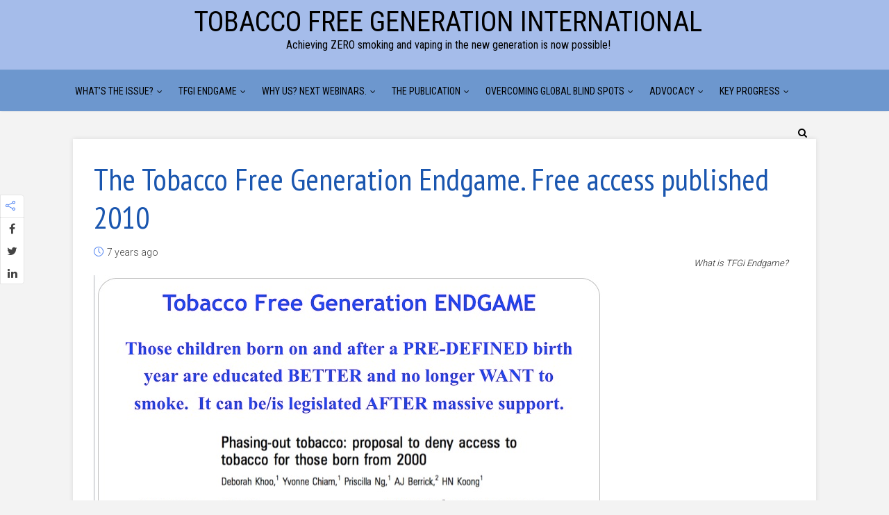

--- FILE ---
content_type: text/html; charset=UTF-8
request_url: https://www.tobaccofreegen.com/2019/02/the-tobacco-free-generation-endgame-free-access-published-2010/
body_size: 14603
content:
<!DOCTYPE html>

<!--[if lt IE 7]> <html class="no-js lt-ie9 lt-ie8 lt-ie7" lang="en"> <![endif]-->
<!--[if IE 7]>    <html class="no-js lt-ie9 lt-ie8" lang="en"> <![endif]-->
<!--[if IE 8]>    <html class="no-js lt-ie9" lang="en"> <![endif]-->
<!--[if IE 9]>    <html class="no-js ie9" lang="en"> <![endif]-->
<!--[if gt IE 9]>    <html class="no-js gt-ie9" lang="en"> <![endif]-->
<!--[if gt IE 8]><!--> <html class="no-js" lang="en-US"> <!--<![endif]-->
<head>
  
  <!-- Meta Tags -->
  	<meta http-equiv="Content-Type" content="text/html; charset=UTF-8" />
	<meta name="viewport" content="user-scalable=yes, width=device-width, initial-scale=1, maximum-scale=1">

<!--[if lt IE 9]>
	<script src="http://html5shiv.googlecode.com/svn/trunk/html5.js"></script>
<![endif]-->

<title>The Tobacco Free Generation Endgame. Free access published 2010 &#8211; Tobacco Free Generation International</title>
<script type="text/javascript">
/* <![CDATA[ */
window.JetpackScriptData = {"site":{"icon":"https://i0.wp.com/www.tobaccofreegen.com/wp-content/uploads/2022/02/cropped-Logo-512x512-1.png?w=64\u0026ssl=1","title":"Tobacco Free Generation International","host":"unknown","is_wpcom_platform":false}};
/* ]]> */
</script>
<meta name='robots' content='max-image-preview:large' />
<link rel='dns-prefetch' href='//fonts.googleapis.com' />
<link rel="alternate" type="application/rss+xml" title="Tobacco Free Generation International &raquo; Feed" href="https://www.tobaccofreegen.com/feed/" />
<link rel="alternate" type="application/rss+xml" title="Tobacco Free Generation International &raquo; Comments Feed" href="https://www.tobaccofreegen.com/comments/feed/" />
<link rel="alternate" title="oEmbed (JSON)" type="application/json+oembed" href="https://www.tobaccofreegen.com/wp-json/oembed/1.0/embed?url=https%3A%2F%2Fwww.tobaccofreegen.com%2F2019%2F02%2Fthe-tobacco-free-generation-endgame-free-access-published-2010%2F" />
<link rel="alternate" title="oEmbed (XML)" type="text/xml+oembed" href="https://www.tobaccofreegen.com/wp-json/oembed/1.0/embed?url=https%3A%2F%2Fwww.tobaccofreegen.com%2F2019%2F02%2Fthe-tobacco-free-generation-endgame-free-access-published-2010%2F&#038;format=xml" />
<style id='wp-img-auto-sizes-contain-inline-css' type='text/css'>
img:is([sizes=auto i],[sizes^="auto," i]){contain-intrinsic-size:3000px 1500px}
/*# sourceURL=wp-img-auto-sizes-contain-inline-css */
</style>
<style id='wp-emoji-styles-inline-css' type='text/css'>

	img.wp-smiley, img.emoji {
		display: inline !important;
		border: none !important;
		box-shadow: none !important;
		height: 1em !important;
		width: 1em !important;
		margin: 0 0.07em !important;
		vertical-align: -0.1em !important;
		background: none !important;
		padding: 0 !important;
	}
/*# sourceURL=wp-emoji-styles-inline-css */
</style>
<style id='wp-block-library-inline-css' type='text/css'>
:root{--wp-block-synced-color:#7a00df;--wp-block-synced-color--rgb:122,0,223;--wp-bound-block-color:var(--wp-block-synced-color);--wp-editor-canvas-background:#ddd;--wp-admin-theme-color:#007cba;--wp-admin-theme-color--rgb:0,124,186;--wp-admin-theme-color-darker-10:#006ba1;--wp-admin-theme-color-darker-10--rgb:0,107,160.5;--wp-admin-theme-color-darker-20:#005a87;--wp-admin-theme-color-darker-20--rgb:0,90,135;--wp-admin-border-width-focus:2px}@media (min-resolution:192dpi){:root{--wp-admin-border-width-focus:1.5px}}.wp-element-button{cursor:pointer}:root .has-very-light-gray-background-color{background-color:#eee}:root .has-very-dark-gray-background-color{background-color:#313131}:root .has-very-light-gray-color{color:#eee}:root .has-very-dark-gray-color{color:#313131}:root .has-vivid-green-cyan-to-vivid-cyan-blue-gradient-background{background:linear-gradient(135deg,#00d084,#0693e3)}:root .has-purple-crush-gradient-background{background:linear-gradient(135deg,#34e2e4,#4721fb 50%,#ab1dfe)}:root .has-hazy-dawn-gradient-background{background:linear-gradient(135deg,#faaca8,#dad0ec)}:root .has-subdued-olive-gradient-background{background:linear-gradient(135deg,#fafae1,#67a671)}:root .has-atomic-cream-gradient-background{background:linear-gradient(135deg,#fdd79a,#004a59)}:root .has-nightshade-gradient-background{background:linear-gradient(135deg,#330968,#31cdcf)}:root .has-midnight-gradient-background{background:linear-gradient(135deg,#020381,#2874fc)}:root{--wp--preset--font-size--normal:16px;--wp--preset--font-size--huge:42px}.has-regular-font-size{font-size:1em}.has-larger-font-size{font-size:2.625em}.has-normal-font-size{font-size:var(--wp--preset--font-size--normal)}.has-huge-font-size{font-size:var(--wp--preset--font-size--huge)}.has-text-align-center{text-align:center}.has-text-align-left{text-align:left}.has-text-align-right{text-align:right}.has-fit-text{white-space:nowrap!important}#end-resizable-editor-section{display:none}.aligncenter{clear:both}.items-justified-left{justify-content:flex-start}.items-justified-center{justify-content:center}.items-justified-right{justify-content:flex-end}.items-justified-space-between{justify-content:space-between}.screen-reader-text{border:0;clip-path:inset(50%);height:1px;margin:-1px;overflow:hidden;padding:0;position:absolute;width:1px;word-wrap:normal!important}.screen-reader-text:focus{background-color:#ddd;clip-path:none;color:#444;display:block;font-size:1em;height:auto;left:5px;line-height:normal;padding:15px 23px 14px;text-decoration:none;top:5px;width:auto;z-index:100000}html :where(.has-border-color){border-style:solid}html :where([style*=border-top-color]){border-top-style:solid}html :where([style*=border-right-color]){border-right-style:solid}html :where([style*=border-bottom-color]){border-bottom-style:solid}html :where([style*=border-left-color]){border-left-style:solid}html :where([style*=border-width]){border-style:solid}html :where([style*=border-top-width]){border-top-style:solid}html :where([style*=border-right-width]){border-right-style:solid}html :where([style*=border-bottom-width]){border-bottom-style:solid}html :where([style*=border-left-width]){border-left-style:solid}html :where(img[class*=wp-image-]){height:auto;max-width:100%}:where(figure){margin:0 0 1em}html :where(.is-position-sticky){--wp-admin--admin-bar--position-offset:var(--wp-admin--admin-bar--height,0px)}@media screen and (max-width:600px){html :where(.is-position-sticky){--wp-admin--admin-bar--position-offset:0px}}

/*# sourceURL=wp-block-library-inline-css */
</style><style id='wp-block-paragraph-inline-css' type='text/css'>
.is-small-text{font-size:.875em}.is-regular-text{font-size:1em}.is-large-text{font-size:2.25em}.is-larger-text{font-size:3em}.has-drop-cap:not(:focus):first-letter{float:left;font-size:8.4em;font-style:normal;font-weight:100;line-height:.68;margin:.05em .1em 0 0;text-transform:uppercase}body.rtl .has-drop-cap:not(:focus):first-letter{float:none;margin-left:.1em}p.has-drop-cap.has-background{overflow:hidden}:root :where(p.has-background){padding:1.25em 2.375em}:where(p.has-text-color:not(.has-link-color)) a{color:inherit}p.has-text-align-left[style*="writing-mode:vertical-lr"],p.has-text-align-right[style*="writing-mode:vertical-rl"]{rotate:180deg}
/*# sourceURL=https://www.tobaccofreegen.com/wp-includes/blocks/paragraph/style.min.css */
</style>
<style id='global-styles-inline-css' type='text/css'>
:root{--wp--preset--aspect-ratio--square: 1;--wp--preset--aspect-ratio--4-3: 4/3;--wp--preset--aspect-ratio--3-4: 3/4;--wp--preset--aspect-ratio--3-2: 3/2;--wp--preset--aspect-ratio--2-3: 2/3;--wp--preset--aspect-ratio--16-9: 16/9;--wp--preset--aspect-ratio--9-16: 9/16;--wp--preset--color--black: #000000;--wp--preset--color--cyan-bluish-gray: #abb8c3;--wp--preset--color--white: #ffffff;--wp--preset--color--pale-pink: #f78da7;--wp--preset--color--vivid-red: #cf2e2e;--wp--preset--color--luminous-vivid-orange: #ff6900;--wp--preset--color--luminous-vivid-amber: #fcb900;--wp--preset--color--light-green-cyan: #7bdcb5;--wp--preset--color--vivid-green-cyan: #00d084;--wp--preset--color--pale-cyan-blue: #8ed1fc;--wp--preset--color--vivid-cyan-blue: #0693e3;--wp--preset--color--vivid-purple: #9b51e0;--wp--preset--gradient--vivid-cyan-blue-to-vivid-purple: linear-gradient(135deg,rgb(6,147,227) 0%,rgb(155,81,224) 100%);--wp--preset--gradient--light-green-cyan-to-vivid-green-cyan: linear-gradient(135deg,rgb(122,220,180) 0%,rgb(0,208,130) 100%);--wp--preset--gradient--luminous-vivid-amber-to-luminous-vivid-orange: linear-gradient(135deg,rgb(252,185,0) 0%,rgb(255,105,0) 100%);--wp--preset--gradient--luminous-vivid-orange-to-vivid-red: linear-gradient(135deg,rgb(255,105,0) 0%,rgb(207,46,46) 100%);--wp--preset--gradient--very-light-gray-to-cyan-bluish-gray: linear-gradient(135deg,rgb(238,238,238) 0%,rgb(169,184,195) 100%);--wp--preset--gradient--cool-to-warm-spectrum: linear-gradient(135deg,rgb(74,234,220) 0%,rgb(151,120,209) 20%,rgb(207,42,186) 40%,rgb(238,44,130) 60%,rgb(251,105,98) 80%,rgb(254,248,76) 100%);--wp--preset--gradient--blush-light-purple: linear-gradient(135deg,rgb(255,206,236) 0%,rgb(152,150,240) 100%);--wp--preset--gradient--blush-bordeaux: linear-gradient(135deg,rgb(254,205,165) 0%,rgb(254,45,45) 50%,rgb(107,0,62) 100%);--wp--preset--gradient--luminous-dusk: linear-gradient(135deg,rgb(255,203,112) 0%,rgb(199,81,192) 50%,rgb(65,88,208) 100%);--wp--preset--gradient--pale-ocean: linear-gradient(135deg,rgb(255,245,203) 0%,rgb(182,227,212) 50%,rgb(51,167,181) 100%);--wp--preset--gradient--electric-grass: linear-gradient(135deg,rgb(202,248,128) 0%,rgb(113,206,126) 100%);--wp--preset--gradient--midnight: linear-gradient(135deg,rgb(2,3,129) 0%,rgb(40,116,252) 100%);--wp--preset--font-size--small: 13px;--wp--preset--font-size--medium: 20px;--wp--preset--font-size--large: 36px;--wp--preset--font-size--x-large: 42px;--wp--preset--spacing--20: 0.44rem;--wp--preset--spacing--30: 0.67rem;--wp--preset--spacing--40: 1rem;--wp--preset--spacing--50: 1.5rem;--wp--preset--spacing--60: 2.25rem;--wp--preset--spacing--70: 3.38rem;--wp--preset--spacing--80: 5.06rem;--wp--preset--shadow--natural: 6px 6px 9px rgba(0, 0, 0, 0.2);--wp--preset--shadow--deep: 12px 12px 50px rgba(0, 0, 0, 0.4);--wp--preset--shadow--sharp: 6px 6px 0px rgba(0, 0, 0, 0.2);--wp--preset--shadow--outlined: 6px 6px 0px -3px rgb(255, 255, 255), 6px 6px rgb(0, 0, 0);--wp--preset--shadow--crisp: 6px 6px 0px rgb(0, 0, 0);}:where(.is-layout-flex){gap: 0.5em;}:where(.is-layout-grid){gap: 0.5em;}body .is-layout-flex{display: flex;}.is-layout-flex{flex-wrap: wrap;align-items: center;}.is-layout-flex > :is(*, div){margin: 0;}body .is-layout-grid{display: grid;}.is-layout-grid > :is(*, div){margin: 0;}:where(.wp-block-columns.is-layout-flex){gap: 2em;}:where(.wp-block-columns.is-layout-grid){gap: 2em;}:where(.wp-block-post-template.is-layout-flex){gap: 1.25em;}:where(.wp-block-post-template.is-layout-grid){gap: 1.25em;}.has-black-color{color: var(--wp--preset--color--black) !important;}.has-cyan-bluish-gray-color{color: var(--wp--preset--color--cyan-bluish-gray) !important;}.has-white-color{color: var(--wp--preset--color--white) !important;}.has-pale-pink-color{color: var(--wp--preset--color--pale-pink) !important;}.has-vivid-red-color{color: var(--wp--preset--color--vivid-red) !important;}.has-luminous-vivid-orange-color{color: var(--wp--preset--color--luminous-vivid-orange) !important;}.has-luminous-vivid-amber-color{color: var(--wp--preset--color--luminous-vivid-amber) !important;}.has-light-green-cyan-color{color: var(--wp--preset--color--light-green-cyan) !important;}.has-vivid-green-cyan-color{color: var(--wp--preset--color--vivid-green-cyan) !important;}.has-pale-cyan-blue-color{color: var(--wp--preset--color--pale-cyan-blue) !important;}.has-vivid-cyan-blue-color{color: var(--wp--preset--color--vivid-cyan-blue) !important;}.has-vivid-purple-color{color: var(--wp--preset--color--vivid-purple) !important;}.has-black-background-color{background-color: var(--wp--preset--color--black) !important;}.has-cyan-bluish-gray-background-color{background-color: var(--wp--preset--color--cyan-bluish-gray) !important;}.has-white-background-color{background-color: var(--wp--preset--color--white) !important;}.has-pale-pink-background-color{background-color: var(--wp--preset--color--pale-pink) !important;}.has-vivid-red-background-color{background-color: var(--wp--preset--color--vivid-red) !important;}.has-luminous-vivid-orange-background-color{background-color: var(--wp--preset--color--luminous-vivid-orange) !important;}.has-luminous-vivid-amber-background-color{background-color: var(--wp--preset--color--luminous-vivid-amber) !important;}.has-light-green-cyan-background-color{background-color: var(--wp--preset--color--light-green-cyan) !important;}.has-vivid-green-cyan-background-color{background-color: var(--wp--preset--color--vivid-green-cyan) !important;}.has-pale-cyan-blue-background-color{background-color: var(--wp--preset--color--pale-cyan-blue) !important;}.has-vivid-cyan-blue-background-color{background-color: var(--wp--preset--color--vivid-cyan-blue) !important;}.has-vivid-purple-background-color{background-color: var(--wp--preset--color--vivid-purple) !important;}.has-black-border-color{border-color: var(--wp--preset--color--black) !important;}.has-cyan-bluish-gray-border-color{border-color: var(--wp--preset--color--cyan-bluish-gray) !important;}.has-white-border-color{border-color: var(--wp--preset--color--white) !important;}.has-pale-pink-border-color{border-color: var(--wp--preset--color--pale-pink) !important;}.has-vivid-red-border-color{border-color: var(--wp--preset--color--vivid-red) !important;}.has-luminous-vivid-orange-border-color{border-color: var(--wp--preset--color--luminous-vivid-orange) !important;}.has-luminous-vivid-amber-border-color{border-color: var(--wp--preset--color--luminous-vivid-amber) !important;}.has-light-green-cyan-border-color{border-color: var(--wp--preset--color--light-green-cyan) !important;}.has-vivid-green-cyan-border-color{border-color: var(--wp--preset--color--vivid-green-cyan) !important;}.has-pale-cyan-blue-border-color{border-color: var(--wp--preset--color--pale-cyan-blue) !important;}.has-vivid-cyan-blue-border-color{border-color: var(--wp--preset--color--vivid-cyan-blue) !important;}.has-vivid-purple-border-color{border-color: var(--wp--preset--color--vivid-purple) !important;}.has-vivid-cyan-blue-to-vivid-purple-gradient-background{background: var(--wp--preset--gradient--vivid-cyan-blue-to-vivid-purple) !important;}.has-light-green-cyan-to-vivid-green-cyan-gradient-background{background: var(--wp--preset--gradient--light-green-cyan-to-vivid-green-cyan) !important;}.has-luminous-vivid-amber-to-luminous-vivid-orange-gradient-background{background: var(--wp--preset--gradient--luminous-vivid-amber-to-luminous-vivid-orange) !important;}.has-luminous-vivid-orange-to-vivid-red-gradient-background{background: var(--wp--preset--gradient--luminous-vivid-orange-to-vivid-red) !important;}.has-very-light-gray-to-cyan-bluish-gray-gradient-background{background: var(--wp--preset--gradient--very-light-gray-to-cyan-bluish-gray) !important;}.has-cool-to-warm-spectrum-gradient-background{background: var(--wp--preset--gradient--cool-to-warm-spectrum) !important;}.has-blush-light-purple-gradient-background{background: var(--wp--preset--gradient--blush-light-purple) !important;}.has-blush-bordeaux-gradient-background{background: var(--wp--preset--gradient--blush-bordeaux) !important;}.has-luminous-dusk-gradient-background{background: var(--wp--preset--gradient--luminous-dusk) !important;}.has-pale-ocean-gradient-background{background: var(--wp--preset--gradient--pale-ocean) !important;}.has-electric-grass-gradient-background{background: var(--wp--preset--gradient--electric-grass) !important;}.has-midnight-gradient-background{background: var(--wp--preset--gradient--midnight) !important;}.has-small-font-size{font-size: var(--wp--preset--font-size--small) !important;}.has-medium-font-size{font-size: var(--wp--preset--font-size--medium) !important;}.has-large-font-size{font-size: var(--wp--preset--font-size--large) !important;}.has-x-large-font-size{font-size: var(--wp--preset--font-size--x-large) !important;}
/*# sourceURL=global-styles-inline-css */
</style>

<style id='classic-theme-styles-inline-css' type='text/css'>
/*! This file is auto-generated */
.wp-block-button__link{color:#fff;background-color:#32373c;border-radius:9999px;box-shadow:none;text-decoration:none;padding:calc(.667em + 2px) calc(1.333em + 2px);font-size:1.125em}.wp-block-file__button{background:#32373c;color:#fff;text-decoration:none}
/*# sourceURL=/wp-includes/css/classic-themes.min.css */
</style>
<link rel='stylesheet' id='contact-form-7-css' href='https://www.tobaccofreegen.com/wp-content/plugins/contact-form-7/includes/css/styles.css?ver=6.1' type='text/css' media='all' />
<link rel='stylesheet' id='mks_shortcodes_fntawsm_css-css' href='https://www.tobaccofreegen.com/wp-content/plugins/meks-flexible-shortcodes/css/font-awesome/css/font-awesome.min.css?ver=1.3.8' type='text/css' media='screen' />
<link rel='stylesheet' id='mks_shortcodes_simple_line_icons-css' href='https://www.tobaccofreegen.com/wp-content/plugins/meks-flexible-shortcodes/css/simple-line/simple-line-icons.css?ver=1.3.8' type='text/css' media='screen' />
<link rel='stylesheet' id='mks_shortcodes_css-css' href='https://www.tobaccofreegen.com/wp-content/plugins/meks-flexible-shortcodes/css/style.css?ver=1.3.8' type='text/css' media='screen' />
<link rel='stylesheet' id='thr_font_0-css' href='https://fonts.googleapis.com/css?family=Roboto%3A400%2C300&#038;subset=latin%2Clatin-ext&#038;ver=1.7.1' type='text/css' media='screen' />
<link rel='stylesheet' id='thr_font_1-css' href='https://fonts.googleapis.com/css?family=PT+Sans+Narrow%3A400&#038;subset=latin%2Clatin-ext&#038;ver=1.7.1' type='text/css' media='screen' />
<link rel='stylesheet' id='thr_font_2-css' href='https://fonts.googleapis.com/css?family=Roboto+Condensed%3A400&#038;subset=latin%2Clatin-ext&#038;ver=1.7.1' type='text/css' media='screen' />
<link rel='stylesheet' id='thr_style-css' href='https://www.tobaccofreegen.com/wp-content/themes/throne/style.css?ver=1.7.1' type='text/css' media='screen' />
<style id='thr_style-inline-css' type='text/css'>
body,.button_respond,.thr_author_link {font-family: 'Roboto';font-weight: 300;}h1,h2,h3,h4,h5,h6,.featured_posts_link,.mks_author_widget h3{font-family: 'PT Sans Narrow';font-weight: 400;}#nav li a,.site-title,.site-title a,.site-desc,.sidr ul li a{font-family: 'Roboto Condensed';font-weight: 400;}body,.overlay_bg_div{background-color: rgba(243,243,243,1.00);}.arch_line,.page-progress span{background: #3e76ef;}.thr_boxed_wrapper,.is_bxd.meta-share{background-color: #ffffff;}.thr_boxed{margin-top: 0px;}::-webkit-input-placeholder { color:#000000;}:-moz-placeholder { color: #000000;}::-moz-placeholder { color:#000000;}:-ms-input-placeholder { color:#000000;}.site-title a,#nav li a,.header-main,.search_header_form input[type="text"], .search_header_form input[type="text"]:focus,.menu-item-has-children:after,.sidr ul li span,.sidr ul li a {color: #000000;}#nav > ul > li:hover > a, #nav a:hover,#nav li.current-menu-item > a,#nav li.current_page_item > a,#nav li.current-menu-item.menu-item-has-children:after,#nav li.current_page_item.menu-item-has-children:after,.sidr ul li:hover > a, .sidr ul li:hover > span,#sidr-existing-content li.sidr-class-current_page_item > a,#sidr-existing-content li.sidr-class-current_page_item > .thr_menu_parent,#sidr-existing-content li.sidr-class-current-menu-item > a,#sidr-existing-content li.sidr-class-current-menu-item > .thr_menu_parent,.nav-btn{color: #0b54ef;}.sidr ul li:hover > a, .sidr ul li.active > a, .sidr ul li.sidr-class-active > a,.sidr ul li ul li:hover > a, .sidr ul li ul li.active > a, .sidr ul li ul li.sidr-class-active > a {-webkit-box-shadow: inset 2px 0 0 0px #0b54ef;-moz-box-shadow: inset 2px 0 0 0px #0b54ef;box-shadow: inset 2px 0 0 0px #0b54ef;}.menu-item-has-children:after{border-top-color: #000000;}li.menu-item-has-children:hover:after{color: #0b54ef;}.header-main {height: 100px;background-color: #5886e2;background-color: rgba(88,134,226,0.50);background-repeat:repeat;}.sidr{background-color: #6d97ce;}#sticky_header{background-color: #6d97ce;background:rgba(109,151,206,0.9);}.header-main .search_header_form{background-color: transparent;}.header-main .search_header_form input[type="text"]{top:26px;;}#nav li a{padding: 39px 3px 40px;}.header-bottom,#nav .sub-menu{background-color: #6d97ce;}.header_ads_space{margin: 5px 0;}.logo_wrapper{top: 12px;left: 5px;}.menu-item-has-children:after{margin: 44px 0 0 2px;}.main_content_wrapper{background-color: #ffffff;}.thr_content_wrapped .meta-share{background-color: #ffffff;}.main_content_wrapper .single .entry-title, .page-template-default .entry-title,.main_content_wrapper .entry-title a,.main_content_wrapper h1,.main_content_wrapper h2,.main_content_wrapper h3,.main_content_wrapper h4, .main_content_wrapper h5,.main_content_wrapper h6,#subheader_box h1,#subheader_box h2,#subheader_box h3,#subheader_box h4,#subheader_box h5,#subheader_box h6{color: #1a56af;}.main_content_wrapper,#subheader_box p{color: #212121;}.meta-item,.meta-item a,.comment-metadata time,.comment-list .reply a,.main_content_wrapper .button_respond,li.cat-item,.widget_archive li,.widget_recent_entries ul span{color: #444444;}.meta-item i,.entry-title a:hover,a,.comment-metadata time:before,.button_respond:hover,.button_respond i,.comment-list .reply a:before,.comment-list .reply a:hover,.meta-item a:hover,.error404 h1,.thr_content_wrapped .meta-share.meta-itemi{color: #3e76ef;}.error404 .entry-content .nav-menu li a{background: #3e76ef;}.underlined_heading span{border-bottom-color: #3e76ef;}blockquote{border-color: #3e76ef;}.comment-reply-title:after,#submit,.meta-item .read_more_button, .thr_button, input[type="submit"],.current, .page-numbers:hover, .thr-load-more a:hover, #pagination .post_previous a:hover, #pagination .post_next a:hover, .load_more_posts a:hover,.f_read_more,.wp-caption .wp-caption-text,.entry-content .mejs-container .mejs-controls, .entry-content .mejs-embed, .entry-content .mejs-embed body,.comment-list li.bypostauthor > .comment-body:after,.comment-list li.comment-author-admin > .comment-body:after{background: #3e76ef;}.entry-content .mejs-controls .mejs-time-rail .mejs-time-total,.entry-content .mejs-controls .mejs-horizontal-volume-slider .mejs-horizontal-volume-total,.entry-content .mejs-controls .mejs-time-rail .mejs-time-loaded{background: rgba(243,243,243,1.00);}.entry-content .mejs-controls .mejs-time-rail .mejs-time-current,.entry-content .mejs-controls .mejs-horizontal-volume-slider .mejs-horizontal-volume-current {background: rgba(62,118,239,0.5);}.current, .page-numbers:hover, .thr-load-more a:hover #pagination .post_previous a:hover, #pagination .post_next a:hover, .load_more_posts a:hover{box-shadow: inset 0 0 0 1px #3e76ef;}.thr-loader > div{-webkit-box-shadow: 0 1px 0 0 #3e76ef;-moz-box-shadow: 0 1px 0 0 #3e76ef;box-shadow: 0 1px 0 0 #3e76ef;}.thr_sidebar_wrapped #sidebar,.thr_widget_wrapped #sidebar .widget,.thr_sidebar_wrapped .affix,.thr_sidebar_wrapped .affix-bottom{background: #ffffff;}#sidebar .widget-title,#sidebar h1,#sidebar h2,#sidebar h3,#sidebar h4,#sidebar h5,#sidebar h6{color: #333333;}#sidebar .widget-title span{border-bottom-color: #3e76ef;}.widget_tag_cloud a,#sidebar .widget a,li.recentcomments:before,#sidebar .thr_posts_widget.widget .entry-meta a:hover {color: #3e76ef;}#sidebar{color: #444444;}.footer_wrapper{background-color: #333333}.footer_wrapper p,.footer_wrapper,.footer_wrapper .widget{color: #d8d8d8;}.footer_wrapper a{color: #3e76ef;}.footer_wrapper h1,.footer_wrapper h2,.footer_wrapper h3,.footer_wrapper h4,.footer_wrapper h5,.footer_wrapper h6,.footer_wrapper .widget-title{color: #ffffff;}.archive-title,.category-heading-title,#archive_title p,.archive-title h1{color: #2127d3;}.site-title a{text-transform: uppercase;}.nav-menu li a{text-transform: uppercase;}.footer_wrapper .widget-title{text-transform: uppercase;}.layout_a .soc_sharing ul{ display: block; }.layout_a .soc_sharing .thr_share_button {border-color: rgba(0,0,0,0.1);}.layout_a .soc_sharing{margin-top:2px;}.layout_b .soc_sharing ul{ display: block; }.layout_b .soc_sharing .thr_share_button {border-color: rgba(0,0,0,0.1);}.layout_b .soc_sharing{margin-top:2px;}
/*# sourceURL=thr_style-inline-css */
</style>
<link rel='stylesheet' id='thr_responsive-css' href='https://www.tobaccofreegen.com/wp-content/themes/throne/css/responsive.css?ver=1.7.1' type='text/css' media='screen' />
<style id='akismet-widget-style-inline-css' type='text/css'>

			.a-stats {
				--akismet-color-mid-green: #357b49;
				--akismet-color-white: #fff;
				--akismet-color-light-grey: #f6f7f7;

				max-width: 350px;
				width: auto;
			}

			.a-stats * {
				all: unset;
				box-sizing: border-box;
			}

			.a-stats strong {
				font-weight: 600;
			}

			.a-stats a.a-stats__link,
			.a-stats a.a-stats__link:visited,
			.a-stats a.a-stats__link:active {
				background: var(--akismet-color-mid-green);
				border: none;
				box-shadow: none;
				border-radius: 8px;
				color: var(--akismet-color-white);
				cursor: pointer;
				display: block;
				font-family: -apple-system, BlinkMacSystemFont, 'Segoe UI', 'Roboto', 'Oxygen-Sans', 'Ubuntu', 'Cantarell', 'Helvetica Neue', sans-serif;
				font-weight: 500;
				padding: 12px;
				text-align: center;
				text-decoration: none;
				transition: all 0.2s ease;
			}

			/* Extra specificity to deal with TwentyTwentyOne focus style */
			.widget .a-stats a.a-stats__link:focus {
				background: var(--akismet-color-mid-green);
				color: var(--akismet-color-white);
				text-decoration: none;
			}

			.a-stats a.a-stats__link:hover {
				filter: brightness(110%);
				box-shadow: 0 4px 12px rgba(0, 0, 0, 0.06), 0 0 2px rgba(0, 0, 0, 0.16);
			}

			.a-stats .count {
				color: var(--akismet-color-white);
				display: block;
				font-size: 1.5em;
				line-height: 1.4;
				padding: 0 13px;
				white-space: nowrap;
			}
		
/*# sourceURL=akismet-widget-style-inline-css */
</style>
<link rel='stylesheet' id='meks-ads-widget-css' href='https://www.tobaccofreegen.com/wp-content/plugins/meks-easy-ads-widget/css/style.css?ver=2.0.9' type='text/css' media='all' />
<link rel='stylesheet' id='meks-flickr-widget-css' href='https://www.tobaccofreegen.com/wp-content/plugins/meks-simple-flickr-widget/css/style.css?ver=1.3' type='text/css' media='all' />
<link rel='stylesheet' id='meks-author-widget-css' href='https://www.tobaccofreegen.com/wp-content/plugins/meks-smart-author-widget/css/style.css?ver=1.1.5' type='text/css' media='all' />
<link rel='stylesheet' id='meks-social-widget-css' href='https://www.tobaccofreegen.com/wp-content/plugins/meks-smart-social-widget/css/style.css?ver=1.6.5' type='text/css' media='all' />
<link rel='stylesheet' id='meks-themeforest-widget-css' href='https://www.tobaccofreegen.com/wp-content/plugins/meks-themeforest-smart-widget/css/style.css?ver=1.6' type='text/css' media='all' />
<link rel='stylesheet' id='youtube-channel-gallery-css' href='https://www.tobaccofreegen.com/wp-content/plugins/youtube-channel-gallery/styles.css?ver=6.9' type='text/css' media='all' />
<link rel='stylesheet' id='jquery.magnific-popup-css' href='https://www.tobaccofreegen.com/wp-content/plugins/youtube-channel-gallery/magnific-popup.css?ver=6.9' type='text/css' media='all' />
<link rel='stylesheet' id='tablepress-default-css' href='https://www.tobaccofreegen.com/wp-content/plugins/tablepress/css/build/default.css?ver=3.2.6' type='text/css' media='all' />
<script type="text/javascript" src="https://www.tobaccofreegen.com/wp-includes/js/jquery/jquery.min.js?ver=3.7.1" id="jquery-core-js"></script>
<script type="text/javascript" src="https://www.tobaccofreegen.com/wp-includes/js/jquery/jquery-migrate.min.js?ver=3.4.1" id="jquery-migrate-js"></script>
<link rel="https://api.w.org/" href="https://www.tobaccofreegen.com/wp-json/" /><link rel="alternate" title="JSON" type="application/json" href="https://www.tobaccofreegen.com/wp-json/wp/v2/posts/1088" /><link rel="EditURI" type="application/rsd+xml" title="RSD" href="https://www.tobaccofreegen.com/xmlrpc.php?rsd" />
<meta name="generator" content="WordPress 6.9" />
<link rel="canonical" href="https://www.tobaccofreegen.com/2019/02/the-tobacco-free-generation-endgame-free-access-published-2010/" />
<link rel='shortlink' href='https://www.tobaccofreegen.com/?p=1088' />
<!------------ Created by Seo Wizard Wordpress Plugin - www.seowizard.org ----------->
<!------------------------------------------------------------------------------><link rel="icon" href="https://www.tobaccofreegen.com/wp-content/uploads/2022/02/cropped-Logo-512x512-1-32x32.png" sizes="32x32" />
<link rel="icon" href="https://www.tobaccofreegen.com/wp-content/uploads/2022/02/cropped-Logo-512x512-1-192x192.png" sizes="192x192" />
<link rel="apple-touch-icon" href="https://www.tobaccofreegen.com/wp-content/uploads/2022/02/cropped-Logo-512x512-1-180x180.png" />
<meta name="msapplication-TileImage" content="https://www.tobaccofreegen.com/wp-content/uploads/2022/02/cropped-Logo-512x512-1-270x270.png" />
</head>


<body class="wp-singular post-template-default single single-post postid-1088 single-format-standard wp-theme-throne no_sidebar sticky_on chrome thr_content_wrapped thr_widget_wrapped">



<div id="sticky_header" class="header-sticky"><div class="content_wrapper"></div></div>

<header id="header" class="header full_width clearfix">
	<div class="header-main">
				<div class="content_wrapper">		
						<div class="header-main-3">
	<a class="nav-btn" id="nav-open-btn" href="#"><i class="fa fa-bars"></i></a>
	<div class="logo_wrapper">

		
	
	<span class="site-title">
		<a href="https://www.tobaccofreegen.com/" title="Tobacco Free Generation International" >
							Tobacco Free Generation International					</a>
	</span>

	<span class="site-desc">
		Achieving ZERO smoking and vaping in the new generation is now possible!	</span>	
	

</div></div>		</div>

	</div>
		<div class="header-bottom">
		<div class="content_wrapper">
			
<div class="header-bottom-wrapper navigation_centered">
<nav id="nav" class="main_navigation">
	<ul id="thr_main_navigation_menu" class="nav-menu"><li id="menu-item-1791" class="menu-item menu-item-type-post_type menu-item-object-page menu-item-has-children menu-item-1791"><a href="https://www.tobaccofreegen.com/what-is-the-issue/">What’s the issue?</a>
<ul class="sub-menu">
	<li id="menu-item-2315" class="menu-item menu-item-type-post_type menu-item-object-page menu-item-has-children menu-item-2315"><a href="https://www.tobaccofreegen.com/did-the-fctc-reduce-global-cigarette-consumption/">Did  the FCTC reduce global cigarette consumption?</a>
	<ul class="sub-menu">
		<li id="menu-item-1809" class="menu-item menu-item-type-post_type menu-item-object-page menu-item-1809"><a href="https://www.tobaccofreegen.com/what-is-the-issue/key-figure-fig-4-british-medical-journal-2019-hoffman-poirier-et-al/">Key figure: Fig 4 British Medical Journal 2019 Hoffman, Poirier et al</a></li>
		<li id="menu-item-2312" class="menu-item menu-item-type-post_type menu-item-object-page menu-item-2312"><a href="https://www.tobaccofreegen.com/watch-the-webinar/">Watch the Webinar</a></li>
		<li id="menu-item-1818" class="menu-item menu-item-type-post_type menu-item-object-page menu-item-1818"><a href="https://www.tobaccofreegen.com/listen-to-the-bmj-talk-medicine-interview-of-professors-hoffman-and-poirier/">Listen to the BMJ Interview</a></li>
		<li id="menu-item-1812" class="menu-item menu-item-type-post_type menu-item-object-page menu-item-1812"><a href="https://www.tobaccofreegen.com/ready-to-read-the-full-paper/">Read the free access full paper</a></li>
	</ul>
</li>
	<li id="menu-item-1879" class="menu-item menu-item-type-post_type menu-item-object-page menu-item-1879"><a href="https://www.tobaccofreegen.com/future-smoking-prevalence-with-25-or-50-more-of-the-same-conventional-measures/">Future smoking prevalence with 25% or 50% more of the same conventional measures</a></li>
</ul>
</li>
<li id="menu-item-352" class="menu-item menu-item-type-post_type menu-item-object-page menu-item-home menu-item-has-children menu-item-352"><a href="https://www.tobaccofreegen.com/">TFGi Endgame</a>
<ul class="sub-menu">
	<li id="menu-item-2316" class="menu-item menu-item-type-post_type menu-item-object-page menu-item-home menu-item-2316"><a href="https://www.tobaccofreegen.com/">Timeline Progress from 2010</a></li>
	<li id="menu-item-1826" class="menu-item menu-item-type-post_type menu-item-object-page menu-item-1826"><a href="https://www.tobaccofreegen.com/what-is-endgame-in-tobacco-control/">What is an Endgame in tobacco control?</a></li>
	<li id="menu-item-1943" class="menu-item menu-item-type-post_type menu-item-object-page menu-item-1943"><a href="https://www.tobaccofreegen.com/what-is-tfgi-endgame/">What is TFGi Endgame?</a></li>
	<li id="menu-item-2143" class="menu-item menu-item-type-post_type menu-item-object-page menu-item-2143"><a href="https://www.tobaccofreegen.com/2010-imagining-things-otherwise-new-endgame-ideas-for-tobacco-control-ruth-malone-editorial/">2010 Imagining things otherwise: new endgame ideas for tobacco control. Ruth Malone Editorial</a></li>
	<li id="menu-item-1831" class="menu-item menu-item-type-post_type menu-item-object-page menu-item-1831"><a href="https://www.tobaccofreegen.com/how-did-tfgi-endgame-come-about/">2012 “Radically Dangerous, Visionary Leaders or Both?” TFG Endgame debut at the WCTOH Conference in Suntec City, Singapore.</a></li>
	<li id="menu-item-2161" class="menu-item menu-item-type-post_type menu-item-object-page menu-item-2161"><a href="https://www.tobaccofreegen.com/2012-tfg-hosts-members-of-human-rights-and-tobacco-control-network/">2012 Some TFG pioneers from here</a></li>
</ul>
</li>
<li id="menu-item-1728" class="menu-item menu-item-type-post_type menu-item-object-page menu-item-has-children menu-item-1728"><a href="https://www.tobaccofreegen.com/about-us/">Why us? Next webinars.</a>
<ul class="sub-menu">
	<li id="menu-item-2169" class="menu-item menu-item-type-post_type menu-item-object-page menu-item-2169"><a href="https://www.tobaccofreegen.com/tfgs-improved-global-tobacco-prevention-narrative/">The better smoking &#038; vaping prevention narrative</a></li>
	<li id="menu-item-2228" class="menu-item menu-item-type-post_type menu-item-object-page menu-item-2228"><a href="https://www.tobaccofreegen.com/tfg-learning-modules/">TFG Learning Modules</a></li>
	<li id="menu-item-1730" class="menu-item menu-item-type-post_type menu-item-object-page menu-item-1730"><a href="https://www.tobaccofreegen.com/contact-us/">Next webinars: 4 or 25 November 2023. Singapore Time 9 pm to 1030 pm. (+8 GMT)</a></li>
	<li id="menu-item-2245" class="menu-item menu-item-type-post_type menu-item-object-page menu-item-2245"><a href="https://www.tobaccofreegen.com/contacts/">Contact</a></li>
	<li id="menu-item-1953" class="menu-item menu-item-type-post_type menu-item-object-page menu-item-has-children menu-item-1953"><a href="https://www.tobaccofreegen.com/explore-our-tfg-postings/">Latest Posts &#038; Archives</a>
	<ul class="sub-menu">
		<li id="menu-item-2307" class="menu-item menu-item-type-taxonomy menu-item-object-category menu-item-2307"><a href="https://www.tobaccofreegen.com/category/latest/">Latest</a></li>
		<li id="menu-item-2334" class="menu-item menu-item-type-taxonomy menu-item-object-category menu-item-2334"><a href="https://www.tobaccofreegen.com/category/learning/">Learning</a></li>
		<li id="menu-item-1955" class="menu-item menu-item-type-taxonomy menu-item-object-category menu-item-1955"><a href="https://www.tobaccofreegen.com/category/in-the-news/">In the News</a></li>
		<li id="menu-item-2335" class="menu-item menu-item-type-taxonomy menu-item-object-category menu-item-2335"><a href="https://www.tobaccofreegen.com/category/schools-and-students/">Schools and Students</a></li>
		<li id="menu-item-2336" class="menu-item menu-item-type-taxonomy menu-item-object-category menu-item-2336"><a href="https://www.tobaccofreegen.com/category/youth-leadership/">Youth Leadership</a></li>
		<li id="menu-item-2337" class="menu-item menu-item-type-taxonomy menu-item-object-category menu-item-2337"><a href="https://www.tobaccofreegen.com/category/past-blind-spot/">Past Blind Spots</a></li>
		<li id="menu-item-2338" class="menu-item menu-item-type-taxonomy menu-item-object-category menu-item-2338"><a href="https://www.tobaccofreegen.com/category/strong-public-support/">Strong Public Support</a></li>
		<li id="menu-item-2339" class="menu-item menu-item-type-taxonomy menu-item-object-category menu-item-2339"><a href="https://www.tobaccofreegen.com/category/championing/">Championing</a></li>
		<li id="menu-item-1954" class="menu-item menu-item-type-taxonomy menu-item-object-category menu-item-1954"><a href="https://www.tobaccofreegen.com/category/uncategorized/">Uncategorized</a></li>
	</ul>
</li>
</ul>
</li>
<li id="menu-item-1779" class="menu-item menu-item-type-post_type menu-item-object-page menu-item-has-children menu-item-1779"><a href="https://www.tobaccofreegen.com/publications/">The Publication</a>
<ul class="sub-menu">
	<li id="menu-item-1863" class="menu-item menu-item-type-post_type menu-item-object-page menu-item-1863"><a href="https://www.tobaccofreegen.com/current-citation-index/">Current Article Matrix (to Dec 2021)</a></li>
	<li id="menu-item-1938" class="menu-item menu-item-type-post_type menu-item-object-page menu-item-1938"><a href="https://www.tobaccofreegen.com/new-zealand-modelling-of-tfg/">New Zealand modelling of TFG in BMJ 2021</a></li>
</ul>
</li>
<li id="menu-item-1893" class="menu-item menu-item-type-post_type menu-item-object-page menu-item-has-children menu-item-1893"><a href="https://www.tobaccofreegen.com/tfgi-overcome-global-blindspots/">Overcoming Global Blind Spots</a>
<ul class="sub-menu">
	<li id="menu-item-1887" class="menu-item menu-item-type-post_type menu-item-object-page menu-item-1887"><a href="https://www.tobaccofreegen.com/many-laws-with-3-important-words-on-and-after-singapore-examples/">Many Laws with 3 important words “.. ON AND AFTER.. ” Singapore Examples</a></li>
	<li id="menu-item-1926" class="menu-item menu-item-type-post_type menu-item-object-page menu-item-1926"><a href="https://www.tobaccofreegen.com/reimaginging-better-tfgi-mass-education/">Reimagining Better Mass Education with TFGi</a></li>
	<li id="menu-item-1994" class="menu-item menu-item-type-post_type menu-item-object-page menu-item-1994"><a href="https://www.tobaccofreegen.com/reimagining-easier-implementation-at-point-of-sales/">Reimagining Easier Implementation at Points of Sale</a></li>
	<li id="menu-item-2157" class="menu-item menu-item-type-post_type menu-item-object-page menu-item-2157"><a href="https://www.tobaccofreegen.com/simple-bold-legally-viable-effective-innovative-can-work-around-the-world-from-public-health-advocacy-institute-usa/">“..simple, bold, legally viable, effective, innovative, can work around the world..” from Public Health Advocacy Institute, USA.</a></li>
</ul>
</li>
<li id="menu-item-1850" class="menu-item menu-item-type-post_type menu-item-object-page menu-item-has-children menu-item-1850"><a href="https://www.tobaccofreegen.com/youth-advocacy/">Advocacy</a>
<ul class="sub-menu">
	<li id="menu-item-2265" class="menu-item menu-item-type-post_type menu-item-object-page menu-item-2265"><a href="https://www.tobaccofreegen.com/international-young-adult-leadership-for-social-good-in-straits-times-article-by-mr-k-mahbubani/">Inspiring Young Adult Leadership for Global Social Good</a></li>
	<li id="menu-item-1731" class="menu-item menu-item-type-post_type menu-item-object-page menu-item-1731"><a href="https://www.tobaccofreegen.com/our-youths-testimonies-and-opinions/">TFG Singapore from 2013</a></li>
	<li id="menu-item-1751" class="menu-item menu-item-type-post_type menu-item-object-page menu-item-1751"><a href="https://www.tobaccofreegen.com/philippines/">TFG Bataan Philippines from 2017</a></li>
	<li id="menu-item-2013" class="menu-item menu-item-type-post_type menu-item-object-page menu-item-2013"><a href="https://www.tobaccofreegen.com/tfg-south-africa-2018/">TFG Tshwane South Africa from 2018</a></li>
	<li id="menu-item-1989" class="menu-item menu-item-type-post_type menu-item-object-page menu-item-1989"><a href="https://www.tobaccofreegen.com/2020-tfgyouth-producing-better-education-content-in-liveable-cities-challenge-singapore/">2020 TFG Youth producing better education content in Liveable Cities Challenge Singapore</a></li>
	<li id="menu-item-2115" class="menu-item menu-item-type-post_type menu-item-object-page menu-item-2115"><a href="https://www.tobaccofreegen.com/synergies-between-the-tobacco-free-generation-endgame-and-our-green-plans/">Synergies between the Tobacco-Free Generation Endgame and our green plans</a></li>
</ul>
</li>
<li id="menu-item-1967" class="menu-item menu-item-type-post_type menu-item-object-page menu-item-has-children menu-item-1967"><a href="https://www.tobaccofreegen.com/other-key-progress/">Key progress</a>
<ul class="sub-menu">
	<li id="menu-item-2063" class="menu-item menu-item-type-post_type menu-item-object-page menu-item-2063"><a href="https://www.tobaccofreegen.com/2011-2016-tfg-in-singapore-schools/">2011-2016 TFG in Singapore schools</a></li>
	<li id="menu-item-2073" class="menu-item menu-item-type-post_type menu-item-object-page menu-item-2073"><a href="https://www.tobaccofreegen.com/2013-tasmania-first-learnt-tfg-in-singapore/">2013 Tasmania: TFGi team shared the TFG advocacy in Singapore</a></li>
	<li id="menu-item-2057" class="menu-item menu-item-type-post_type menu-item-object-page menu-item-2057"><a href="https://www.tobaccofreegen.com/nov-2015-singapore-visit-2016-balanga-city-tfg-education-week/">Nov 2015 Singapore visit followed by 2016 Balanga City TFG Education Week</a></li>
	<li id="menu-item-2056" class="menu-item menu-item-type-post_type menu-item-object-page menu-item-2056"><a href="https://www.tobaccofreegen.com/2016-the-rise-of-bataan/">2016 The Rise of Bataan, Phillipines</a></li>
	<li id="menu-item-2067" class="menu-item menu-item-type-post_type menu-item-object-page menu-item-2067"><a href="https://www.tobaccofreegen.com/2017-launch-of-tfg2000-ordinance-balanga-phillipines/">2017 Launch of TFG2000 Ordinance Balanga, Phillipines</a></li>
	<li id="menu-item-2438" class="menu-item menu-item-type-post_type menu-item-object-page menu-item-2438"><a href="https://www.tobaccofreegen.com/tfg-filipinas/">TFG Filipinas</a></li>
	<li id="menu-item-2442" class="menu-item menu-item-type-post_type menu-item-object-page menu-item-2442"><a href="https://www.tobaccofreegen.com/tfg-dinalupihan/">TFG Dinalupihan</a></li>
	<li id="menu-item-2191" class="menu-item menu-item-type-post_type menu-item-object-page menu-item-2191"><a href="https://www.tobaccofreegen.com/promotion-tfg-in-malaysia-from-2018/">TFG Promotion in Malaysia from 2018</a></li>
	<li id="menu-item-1968" class="menu-item menu-item-type-post_type menu-item-object-page menu-item-1968"><a href="https://www.tobaccofreegen.com/congratulations-to-malaysias-minister-of-health-khairy-jamaluddin/">2022 Congratulations to Malaysia’s Minister of Health Khairy Jamaluddin</a></li>
	<li id="menu-item-1734" class="menu-item menu-item-type-post_type menu-item-object-page menu-item-1734"><a href="https://www.tobaccofreegen.com/international-support/">TFG in Conference Resolutions</a></li>
</ul>
</li>
<li id="search_header_wrap"><a id="search_header" class="search_header" href="javascript:void(0)"><i class="fa fa-search"></i></a><form class="search_header_form" action="https://www.tobaccofreegen.com/" method="get">
		<input name="s" class="search_input" size="20" type="text" value="Type here to search..." onfocus="(this.value == 'Type here to search...') && (this.value = '')" onblur="(this.value == '') && (this.value = 'Type here to search...')" placeholder="Type here to search..." />
		</form></li></ul></nav>
</div>		</div>
	</div>
	</header>

<main id="main_content" class="clearfix">
<section id="thr_main" class="content_wrapper clearfix">

	<div class="page-progress"><span></span></div>
<div class="main_content_wrapper">

<div class="posts_wrapper layout_a">
	

<article id="post-1088" class="post-1088 post type-post status-publish format-standard has-post-thumbnail hentry category-published-articles">

	<div class="entry-header">

		<h1 class="entry-title">The Tobacco Free Generation Endgame. Free access published 2010</h1>
	
					<div class="entry-meta">
				<div class="meta-item date"><i class="icon-clock"></i><span class="updated">7 years ago</span></div>			</div>
			</div>
	


		<div class="entry-image featured_image">
		<img width="732" height="551" src="https://www.tobaccofreegen.com/wp-content/uploads/2019/02/TFG-Endgame.jpg" class="attachment-thr-layout-a-nosid size-thr-layout-a-nosid wp-post-image" alt="What is TFG?" decoding="async" fetchpriority="high" srcset="https://www.tobaccofreegen.com/wp-content/uploads/2019/02/TFG-Endgame.jpg 732w, https://www.tobaccofreegen.com/wp-content/uploads/2019/02/TFG-Endgame-300x226.jpg 300w, https://www.tobaccofreegen.com/wp-content/uploads/2019/02/TFG-Endgame-356x267.jpg 356w, https://www.tobaccofreegen.com/wp-content/uploads/2019/02/TFG-Endgame-730x549.jpg 730w" sizes="(max-width: 732px) 100vw, 732px" />					<div class="photo_caption">What is TFGi Endgame?</div>
			</div>
	

  
	<div class="entry-content">
		
<p>We work with your own community to decide which birth year to start TFG. If you choose birth year 2010, the kids are 9 years old in 2019 giving ample time for us to teach these kids and the stakeholder groups across your society better&#8230;</p>



<p><a href="https://tobaccocontrol.bmj.com/content/tobaccocontrol/19/5/355.full.pdf">https://tobaccocontrol.bmj.com/content/tobaccocontrol/19/5/355.full.pdf</a></p>
				
			</div>

			<nav id="post-nav" class="single_post_navigation">
<div class="prev_next_nav">
			<div class="single_prev_next single_post_previous">
			
			<div class="prev_next_link">
				<a href="https://www.tobaccofreegen.com/2019/02/the-tfg-education-ecosystem-guides-society-to-focus-on-the-health-on-the-future-generation-our-target-is-not-current-smokers/" rel="prev"><img width="514" height="272" src="https://www.tobaccofreegen.com/wp-content/uploads/2019/02/TFG-re-connects-a-divided-community-514x272.jpg" class="attachment-thr-layout-c-nosid size-thr-layout-c-nosid wp-post-image" alt="" decoding="async" srcset="https://www.tobaccofreegen.com/wp-content/uploads/2019/02/TFG-re-connects-a-divided-community-514x272.jpg 514w, https://www.tobaccofreegen.com/wp-content/uploads/2019/02/TFG-re-connects-a-divided-community-350x185.jpg 350w" sizes="(max-width: 514px) 100vw, 514px" /><span class="featured_item_overlay"></span><span class="featured_title_over"><span class="meta-item"><i class="icon-arrow-left"></i>Previous post</span><span class="featured_posts_link">Our target is NOT on current smokers. The TFG education ecosystem guides society to focus on the health on the future generation.</span></span></a>			</div>
		</div>
		
			<div class="single_prev_next single_post_next">
						<div class="prev_next_link">
				<a href="https://www.tobaccofreegen.com/2019/02/a-misunderstand-of-tfg/" rel="next"><img width="514" height="272" src="https://www.tobaccofreegen.com/wp-content/uploads/2019/02/Inaugural-symposium-514x272.jpg" class="attachment-thr-layout-c-nosid size-thr-layout-c-nosid wp-post-image" alt="" decoding="async" srcset="https://www.tobaccofreegen.com/wp-content/uploads/2019/02/Inaugural-symposium-514x272.jpg 514w, https://www.tobaccofreegen.com/wp-content/uploads/2019/02/Inaugural-symposium-350x185.jpg 350w" sizes="(max-width: 514px) 100vw, 514px" /><span class="featured_item_overlay"></span><span class="featured_title_over"><span class="meta-item"><i class="icon-arrow-right"></i>Next post</span><span class="featured_posts_link">Overcoming misunderstandings of TFG</span></span></a>			</div>
		</div>
	</div>
</nav>	
	
	 		<section id="post-author-1088" class="author-box">


	<h3 class="comment_title underlined_heading"><span>About author</span>
		<a href="https://www.tobaccofreegen.com/author/koonghn/" class="thr_author_link">View all posts</a>
	</h3>


	<div class="data-image">
		<img alt='' src='https://secure.gravatar.com/avatar/0fa65722198e843466507e9e7239a5938c05545376fa0a837a73e2ef4850b443?s=112&#038;d=mm&#038;r=g' srcset='https://secure.gravatar.com/avatar/0fa65722198e843466507e9e7239a5938c05545376fa0a837a73e2ef4850b443?s=224&#038;d=mm&#038;r=g 2x' class='avatar avatar-112 photo' height='112' width='112' loading='lazy' decoding='async'/>	</div>
	
	<div class="data-content">
		<h4 class="author-title">HN Koong		<div class="thr_author_links">
						
										
										
										
										
										
										
										
										
										
										
										
										
										
										
										
										
										
										
										
										
										
										
										
										
										
										
										
										
								
		</div>
		</h4>

		
				<div class="clear"></div>
	</div>

</section>	 
<div class="clear"></div>	
</article>

	
</div>

<div id="post-comments-1088" class="comments_main">



</div></div>

</section>
	
</main>
<div class="clear"></div>
<footer id="footer" class="footer_wrapper full_width">
	
		<div class="content_wrapper">
		<div id="archives-2" class="widget footer-col one-third widget_archive"><h4 class="widget-title"><span>Archives</span></h4>		<label class="screen-reader-text" for="archives-dropdown-2">Archives</label>
		<select id="archives-dropdown-2" name="archive-dropdown">
			
			<option value="">Select Month</option>
				<option value='https://www.tobaccofreegen.com/2023/12/'> December 2023 </option>
	<option value='https://www.tobaccofreegen.com/2023/04/'> April 2023 </option>
	<option value='https://www.tobaccofreegen.com/2023/02/'> February 2023 </option>
	<option value='https://www.tobaccofreegen.com/2022/10/'> October 2022 </option>
	<option value='https://www.tobaccofreegen.com/2022/08/'> August 2022 </option>
	<option value='https://www.tobaccofreegen.com/2022/01/'> January 2022 </option>
	<option value='https://www.tobaccofreegen.com/2021/12/'> December 2021 </option>
	<option value='https://www.tobaccofreegen.com/2021/10/'> October 2021 </option>
	<option value='https://www.tobaccofreegen.com/2021/09/'> September 2021 </option>
	<option value='https://www.tobaccofreegen.com/2021/04/'> April 2021 </option>
	<option value='https://www.tobaccofreegen.com/2020/04/'> April 2020 </option>
	<option value='https://www.tobaccofreegen.com/2020/02/'> February 2020 </option>
	<option value='https://www.tobaccofreegen.com/2020/01/'> January 2020 </option>
	<option value='https://www.tobaccofreegen.com/2019/12/'> December 2019 </option>
	<option value='https://www.tobaccofreegen.com/2019/10/'> October 2019 </option>
	<option value='https://www.tobaccofreegen.com/2019/09/'> September 2019 </option>
	<option value='https://www.tobaccofreegen.com/2019/08/'> August 2019 </option>
	<option value='https://www.tobaccofreegen.com/2019/03/'> March 2019 </option>
	<option value='https://www.tobaccofreegen.com/2019/02/'> February 2019 </option>
	<option value='https://www.tobaccofreegen.com/2019/01/'> January 2019 </option>
	<option value='https://www.tobaccofreegen.com/2017/11/'> November 2017 </option>
	<option value='https://www.tobaccofreegen.com/2017/08/'> August 2017 </option>
	<option value='https://www.tobaccofreegen.com/2017/07/'> July 2017 </option>
	<option value='https://www.tobaccofreegen.com/2017/04/'> April 2017 </option>
	<option value='https://www.tobaccofreegen.com/2017/03/'> March 2017 </option>
	<option value='https://www.tobaccofreegen.com/2017/02/'> February 2017 </option>
	<option value='https://www.tobaccofreegen.com/2016/10/'> October 2016 </option>
	<option value='https://www.tobaccofreegen.com/2016/09/'> September 2016 </option>
	<option value='https://www.tobaccofreegen.com/2016/08/'> August 2016 </option>
	<option value='https://www.tobaccofreegen.com/2016/07/'> July 2016 </option>
	<option value='https://www.tobaccofreegen.com/2016/06/'> June 2016 </option>
	<option value='https://www.tobaccofreegen.com/2016/05/'> May 2016 </option>
	<option value='https://www.tobaccofreegen.com/2016/04/'> April 2016 </option>
	<option value='https://www.tobaccofreegen.com/2016/02/'> February 2016 </option>
	<option value='https://www.tobaccofreegen.com/2016/01/'> January 2016 </option>
	<option value='https://www.tobaccofreegen.com/2015/11/'> November 2015 </option>
	<option value='https://www.tobaccofreegen.com/2015/10/'> October 2015 </option>
	<option value='https://www.tobaccofreegen.com/2015/09/'> September 2015 </option>
	<option value='https://www.tobaccofreegen.com/2015/07/'> July 2015 </option>
	<option value='https://www.tobaccofreegen.com/2015/06/'> June 2015 </option>
	<option value='https://www.tobaccofreegen.com/2015/04/'> April 2015 </option>
	<option value='https://www.tobaccofreegen.com/2015/03/'> March 2015 </option>
	<option value='https://www.tobaccofreegen.com/2015/02/'> February 2015 </option>
	<option value='https://www.tobaccofreegen.com/2015/01/'> January 2015 </option>
	<option value='https://www.tobaccofreegen.com/2014/11/'> November 2014 </option>
	<option value='https://www.tobaccofreegen.com/2014/10/'> October 2014 </option>
	<option value='https://www.tobaccofreegen.com/2014/07/'> July 2014 </option>
	<option value='https://www.tobaccofreegen.com/2014/05/'> May 2014 </option>
	<option value='https://www.tobaccofreegen.com/2014/03/'> March 2014 </option>
	<option value='https://www.tobaccofreegen.com/2014/02/'> February 2014 </option>
	<option value='https://www.tobaccofreegen.com/2014/01/'> January 2014 </option>
	<option value='https://www.tobaccofreegen.com/2013/11/'> November 2013 </option>
	<option value='https://www.tobaccofreegen.com/2013/10/'> October 2013 </option>
	<option value='https://www.tobaccofreegen.com/2013/09/'> September 2013 </option>
	<option value='https://www.tobaccofreegen.com/2013/08/'> August 2013 </option>
	<option value='https://www.tobaccofreegen.com/2013/07/'> July 2013 </option>
	<option value='https://www.tobaccofreegen.com/2013/06/'> June 2013 </option>
	<option value='https://www.tobaccofreegen.com/2013/05/'> May 2013 </option>
	<option value='https://www.tobaccofreegen.com/2013/04/'> April 2013 </option>
	<option value='https://www.tobaccofreegen.com/2012/03/'> March 2012 </option>

		</select>

			<script type="text/javascript">
/* <![CDATA[ */

( ( dropdownId ) => {
	const dropdown = document.getElementById( dropdownId );
	function onSelectChange() {
		setTimeout( () => {
			if ( 'escape' === dropdown.dataset.lastkey ) {
				return;
			}
			if ( dropdown.value ) {
				document.location.href = dropdown.value;
			}
		}, 250 );
	}
	function onKeyUp( event ) {
		if ( 'Escape' === event.key ) {
			dropdown.dataset.lastkey = 'escape';
		} else {
			delete dropdown.dataset.lastkey;
		}
	}
	function onClick() {
		delete dropdown.dataset.lastkey;
	}
	dropdown.addEventListener( 'keyup', onKeyUp );
	dropdown.addEventListener( 'click', onClick );
	dropdown.addEventListener( 'change', onSelectChange );
})( "archives-dropdown-2" );

//# sourceURL=WP_Widget_Archives%3A%3Awidget
/* ]]> */
</script>
</div>	</div>
		
		<div id="copy_area" class="copy_area full_width">
		
		<div class="content_wrapper">
			<div class="left">
				Copyright 2022. Created by Tobacco Free Generation International 			</div>		
			
					</div>
	</div>
	</footer>

<div class="meta-share meta-item ">
	
	<div class="soc_sharing">
		<div class="thr_share_button">
			<i class="icon-share"></i>
		</div>
		<ul class="thr_share_items">
			<li><a class="fa fa-facebook" href="javascript:void(0);" data-url="http://www.facebook.com/sharer.php?u=https%3A%2F%2Fwww.tobaccofreegen.com%2F2019%2F02%2Fthe-tobacco-free-generation-endgame-free-access-published-2010%2F&amp;t=The+Tobacco+Free+Generation+Endgame.+Free+access+published+2010"></a></li><li><a class="fa fa-twitter" href="javascript:void(0);" data-url="http://twitter.com/intent/tweet?url=https%3A%2F%2Fwww.tobaccofreegen.com%2F2019%2F02%2Fthe-tobacco-free-generation-endgame-free-access-published-2010%2F&amp;text=The+Tobacco+Free+Generation+Endgame.+Free+access+published+2010"></a></li><li><a class="fa fa-linkedin" href="javascript:void(0);" data-url="http://www.linkedin.com/shareArticle?mini=true&amp;url=https%3A%2F%2Fwww.tobaccofreegen.com%2F2019%2F02%2Fthe-tobacco-free-generation-endgame-free-access-published-2010%2F&amp;title=The+Tobacco+Free+Generation+Endgame.+Free+access+published+2010"></a></li>		</ul>
	</div>
</div>

<a href="javascript:void(0)" id="back-top"><i class="fa fa-angle-up"></i></a>




<script type="speculationrules">
{"prefetch":[{"source":"document","where":{"and":[{"href_matches":"/*"},{"not":{"href_matches":["/wp-*.php","/wp-admin/*","/wp-content/uploads/*","/wp-content/*","/wp-content/plugins/*","/wp-content/themes/throne/*","/*\\?(.+)"]}},{"not":{"selector_matches":"a[rel~=\"nofollow\"]"}},{"not":{"selector_matches":".no-prefetch, .no-prefetch a"}}]},"eagerness":"conservative"}]}
</script>
<div align="center"><small>This site is using the Seo Wizard wordpress plugin by <a href="http://www.seowizard.org/" target="_blank">www.seowizard.org</a>.</small></div>
<div id="su-footer-links" style="text-align: center;"></div><script type="text/javascript">/* <![CDATA[ */ jQuery(document).ready( function() { jQuery.post( "https://www.tobaccofreegen.com/wp-admin/admin-ajax.php", { action : "entry_views", _ajax_nonce : "d18657ca7e", post_id : 1088 } ); } ); /* ]]> */</script>
<script type="text/javascript" src="https://www.tobaccofreegen.com/wp-includes/js/dist/hooks.min.js?ver=dd5603f07f9220ed27f1" id="wp-hooks-js"></script>
<script type="text/javascript" src="https://www.tobaccofreegen.com/wp-includes/js/dist/i18n.min.js?ver=c26c3dc7bed366793375" id="wp-i18n-js"></script>
<script type="text/javascript" id="wp-i18n-js-after">
/* <![CDATA[ */
wp.i18n.setLocaleData( { 'text direction\u0004ltr': [ 'ltr' ] } );
//# sourceURL=wp-i18n-js-after
/* ]]> */
</script>
<script type="text/javascript" src="https://www.tobaccofreegen.com/wp-content/plugins/contact-form-7/includes/swv/js/index.js?ver=6.1" id="swv-js"></script>
<script type="text/javascript" id="contact-form-7-js-before">
/* <![CDATA[ */
var wpcf7 = {
    "api": {
        "root": "https:\/\/www.tobaccofreegen.com\/wp-json\/",
        "namespace": "contact-form-7\/v1"
    }
};
//# sourceURL=contact-form-7-js-before
/* ]]> */
</script>
<script type="text/javascript" src="https://www.tobaccofreegen.com/wp-content/plugins/contact-form-7/includes/js/index.js?ver=6.1" id="contact-form-7-js"></script>
<script type="text/javascript" src="https://www.tobaccofreegen.com/wp-content/plugins/meks-flexible-shortcodes/js/main.js?ver=1" id="mks_shortcodes_js-js"></script>
<script type="text/javascript" src="https://www.tobaccofreegen.com/wp-content/themes/throne/js/jquery.matchHeight.js?ver=1.7.1" id="thr_match_height-js"></script>
<script type="text/javascript" src="https://www.tobaccofreegen.com/wp-content/themes/throne/js/jquery.sidr.js?ver=1.7.1" id="thr_responsive_menu-js"></script>
<script type="text/javascript" src="https://www.tobaccofreegen.com/wp-content/themes/throne/js/jquery.magnific-popup.min.js?ver=1.7.1" id="thr_magnific_popup-js"></script>
<script type="text/javascript" src="https://www.tobaccofreegen.com/wp-content/themes/throne/js/jquery.fitvids.js?ver=1.7.1" id="thr_fitjs-js"></script>
<script type="text/javascript" src="https://www.tobaccofreegen.com/wp-content/themes/throne/js/imagesloaded.pkgd.min.js?ver=1.7.1" id="thr_images_loaded-js"></script>
<script type="text/javascript" src="https://www.tobaccofreegen.com/wp-content/themes/throne/js/sticky-kit.js?ver=1.7.1" id="thr_sticky-js"></script>
<script type="text/javascript" id="thr_custom-js-extra">
/* <![CDATA[ */
var thr_js_settings = {"use_lightbox":"1","use_lightbox_content":"","sticky_header":"1","sticky_header_offset":"0","logo_retina":"","sticky_header_logo":"","sticky_header_logo_retina":""};
//# sourceURL=thr_custom-js-extra
/* ]]> */
</script>
<script type="text/javascript" src="https://www.tobaccofreegen.com/wp-content/themes/throne/js/custom.js?ver=1.7.1" id="thr_custom-js"></script>
<script id="wp-emoji-settings" type="application/json">
{"baseUrl":"https://s.w.org/images/core/emoji/17.0.2/72x72/","ext":".png","svgUrl":"https://s.w.org/images/core/emoji/17.0.2/svg/","svgExt":".svg","source":{"concatemoji":"https://www.tobaccofreegen.com/wp-includes/js/wp-emoji-release.min.js?ver=6.9"}}
</script>
<script type="module">
/* <![CDATA[ */
/*! This file is auto-generated */
const a=JSON.parse(document.getElementById("wp-emoji-settings").textContent),o=(window._wpemojiSettings=a,"wpEmojiSettingsSupports"),s=["flag","emoji"];function i(e){try{var t={supportTests:e,timestamp:(new Date).valueOf()};sessionStorage.setItem(o,JSON.stringify(t))}catch(e){}}function c(e,t,n){e.clearRect(0,0,e.canvas.width,e.canvas.height),e.fillText(t,0,0);t=new Uint32Array(e.getImageData(0,0,e.canvas.width,e.canvas.height).data);e.clearRect(0,0,e.canvas.width,e.canvas.height),e.fillText(n,0,0);const a=new Uint32Array(e.getImageData(0,0,e.canvas.width,e.canvas.height).data);return t.every((e,t)=>e===a[t])}function p(e,t){e.clearRect(0,0,e.canvas.width,e.canvas.height),e.fillText(t,0,0);var n=e.getImageData(16,16,1,1);for(let e=0;e<n.data.length;e++)if(0!==n.data[e])return!1;return!0}function u(e,t,n,a){switch(t){case"flag":return n(e,"\ud83c\udff3\ufe0f\u200d\u26a7\ufe0f","\ud83c\udff3\ufe0f\u200b\u26a7\ufe0f")?!1:!n(e,"\ud83c\udde8\ud83c\uddf6","\ud83c\udde8\u200b\ud83c\uddf6")&&!n(e,"\ud83c\udff4\udb40\udc67\udb40\udc62\udb40\udc65\udb40\udc6e\udb40\udc67\udb40\udc7f","\ud83c\udff4\u200b\udb40\udc67\u200b\udb40\udc62\u200b\udb40\udc65\u200b\udb40\udc6e\u200b\udb40\udc67\u200b\udb40\udc7f");case"emoji":return!a(e,"\ud83e\u1fac8")}return!1}function f(e,t,n,a){let r;const o=(r="undefined"!=typeof WorkerGlobalScope&&self instanceof WorkerGlobalScope?new OffscreenCanvas(300,150):document.createElement("canvas")).getContext("2d",{willReadFrequently:!0}),s=(o.textBaseline="top",o.font="600 32px Arial",{});return e.forEach(e=>{s[e]=t(o,e,n,a)}),s}function r(e){var t=document.createElement("script");t.src=e,t.defer=!0,document.head.appendChild(t)}a.supports={everything:!0,everythingExceptFlag:!0},new Promise(t=>{let n=function(){try{var e=JSON.parse(sessionStorage.getItem(o));if("object"==typeof e&&"number"==typeof e.timestamp&&(new Date).valueOf()<e.timestamp+604800&&"object"==typeof e.supportTests)return e.supportTests}catch(e){}return null}();if(!n){if("undefined"!=typeof Worker&&"undefined"!=typeof OffscreenCanvas&&"undefined"!=typeof URL&&URL.createObjectURL&&"undefined"!=typeof Blob)try{var e="postMessage("+f.toString()+"("+[JSON.stringify(s),u.toString(),c.toString(),p.toString()].join(",")+"));",a=new Blob([e],{type:"text/javascript"});const r=new Worker(URL.createObjectURL(a),{name:"wpTestEmojiSupports"});return void(r.onmessage=e=>{i(n=e.data),r.terminate(),t(n)})}catch(e){}i(n=f(s,u,c,p))}t(n)}).then(e=>{for(const n in e)a.supports[n]=e[n],a.supports.everything=a.supports.everything&&a.supports[n],"flag"!==n&&(a.supports.everythingExceptFlag=a.supports.everythingExceptFlag&&a.supports[n]);var t;a.supports.everythingExceptFlag=a.supports.everythingExceptFlag&&!a.supports.flag,a.supports.everything||((t=a.source||{}).concatemoji?r(t.concatemoji):t.wpemoji&&t.twemoji&&(r(t.twemoji),r(t.wpemoji)))});
//# sourceURL=https://www.tobaccofreegen.com/wp-includes/js/wp-emoji-loader.min.js
/* ]]> */
</script>
</body>
</html>

--- FILE ---
content_type: text/css
request_url: https://www.tobaccofreegen.com/wp-content/themes/throne/css/responsive.css?ver=1.7.1
body_size: 1858
content:
/* Tablet Portrait size to standard 960 (devices and browsers) */
@media only screen and (min-width: 951px) and (max-width: 1150px) {
 .thr_boxed{width: 95%;}
.content_wrapper{width: 95%;}
.featured_2 .featured_element,
.featured_3 .featured_item,
.featured_4 .featured_element,
.featured_4 .featured_item img,
.featured_3 .featured_item img,
.featured_2 .featured_item img,
.featured_4 .featured_item,
.featured_3 .featured_item,
.featured_2 .featured_item{height: auto;}
.featured_2 .featured_element{width: 49.9%;}
.featured_4 .featured_element {width: 24.8%;}
.featured_3 .featured_element {width: 33.19%;}
.thr_content_wrapped .main_content_wrapper{padding: 20px;}
.no_sidebar .main_content_wrapper{width: 100%;min-width: 100%;}
.main_content_wrapper{width: auto;min-width: 55%;max-width: 66%;}
.sidebar{width: 31.2%; margin: 0 0 0 20px;}
.thr_sidebar_wrapped #sidebar{margin: 0 0 40px 20px}
.featured_image_sidebar{min-height: 131px;} 
.single_prev_next a{min-height: 145px; }
.sticky_active{width: 28.5%;}
.sticky_active.thr_sticky_abs{width: 100%;}
.header_ads_space{max-width: 728px;}
.layout_b .entry-image{width: 160px; height: 160px; margin: 0 20px 20px 0;}
.layout_b .entry-content{clear: both;}
.layout_b .entry-content{margin: 0;}
.thr_content_wrapped .layout_c.post, .thr_content_wrapped .layout_d.post, .thr_content_wrapped .layout_c.page, .thr_content_wrapped .layout_d.page {width:47%}
.posts_wrapper .layout_c:nth-child(2n), .posts_wrapper .layout_d:nth-child(2n) { margin-left: 6%;}
.layout_c.post, .layout_d.post, .layout_c.page, .layout_d.page{width: 47%;}
.posts_wrapper .last{margin-left: 20px;}
.sidebar.left{width: 29%;}
}

/* Mobile Landscape Size to Tablet Portrait (devices and browsers) */
@media only screen and (min-width: 480px) and (max-width: 767px) {
.featured_2 .featured_element {width: 100%; margin: 0 0 1px 0;}
.featured_3 .featured_element{width:33.23%; }	
.single_prev_next{width: 100%; margin-bottom: 1px;}
}

/* All Mobile Sizes (devices and browser) */
@media only screen and (max-width: 950px) {
.main_content_wrapper, .sidebar{width: 100%;}
.thr_boxed{width: 95%;}
.thr_sidebar_wrapped #sidebar, #sidebar{margin:0 0 40px;}
.featured_4 .featured_element{width:24.8%;}
.nav-btn{display: block;}
#nav{display: none;}
.header-main{height: 60px !important; text-align: center;}
.logo_wrapper{position: relative;display: inline-block;top: 6px !important; margin: 0 auto; width: 220px;}
.header-sticky.header-is-sticky .logo_wrapper{top: 2px !important;}
.site-desc{display: none;}
.site-title, .site-title a{line-height: 1em;}
.site-title img{max-height: 37px;}
.header{margin-bottom: 20px;}
#subheader_box{margin-bottom: 0;}
.featured_2 .featured_element,
.featured_3 .featured_item,
.featured_4 .featured_element,
.featured_4 .featured_item img,
.featured_3 .featured_item img,
.featured_2 .featured_item img,
.featured_4 .featured_item,
.featured_3 .featured_item,
.featured_2 .featured_item{height: auto; width: 100%;}
.featured_2 .featured_element{width: 49.8%;}
.featured_4 .featured_element {width: 24.8%;}
.featured_3 .featured_element {width: 33.17%;}
.featured_2 .featured_element{margin: 0 0 1px 1px;}
.featured_icon{display: none;}
.featured_title_over{padding: 15px;}
.thr_content_wrapped .main_content_wrapper{padding: 20px;}
.header-bottom{display: none;}
.featured_title_over .meta-item, .featured_title_over .meta-item i, .featured_title_over .meta-item a{font-size: 13px;}
.featured_excerpt p{font-size: 13px;line-height: 19px;}
.featured_title_over h2{font-size: 20px;}
.widget_archive li{float: left; width: 30%;}
.single_prev_next a{min-height: 100px;}
.main_content_wrapper{width: 100%;}
.content_wrapper{width: 100%; padding: 0 3%;}
.thr_posts_widget li{width: 49%;margin-right: 1px;}
.header_ads_space{display: none;}
.single_b.content_wrapper{padding: 0;}
.thr_content_wrapped .layout_c.post, .thr_content_wrapped .layout_d.post, .thr_content_wrapped .layout_c.page, .thr_content_wrapped .layout_d.page {width: 47%;}
.layout_c.post, .layout_d.post, .layout_c.page, .layout_d.page{width: 47%;}
.posts_wrapper .layout_c:nth-child(2n), .posts_wrapper .layout_d:nth-child(2n) { margin-left: 6%;}
.posts_wrapper .last{margin-left: 20px;}
.thr_widget_wrapped #sidebar .widget{padding: 20px;}
.affix-responsive{width: 100%;}
.thr_widget_wrapped #sidebar .widget-title{margin: 0 0 15px;}
.thr_widget_wrapped .mks_author_widget img{margin: 0 20px 0 0;}
.thr_widget_wrapped #sidebar .widget > ul, .thr_widget_wrapped #sidebar .widget > div, .thr_widget_wrapped #sidebar .widget > p,
.thr_widget_wrapped .widget_search .search_form{padding: 0;}
.layout_b .entry-image {width: 150px;height: 150px; margin: 0 20px 0 0;}
.layout_b .entry-content{margin: 0;}
.layout_d .entry-image{width: 70px; height: 70px;}
.footer_wrapper .footer-col{width: 100%;margin: 0;padding: 20px 10px;}
.copy_area{padding: 10px 20px;}
.meta-item{white-space: nowrap; margin-top: 10px;}
.site-title, .site-title a {line-height: 1em !important;font-size: 24px !important;margin: 8px 0 0 0;text-align: center;}
.header-sticky{text-align: center;}
.featured_image_sidebar img{width: 100%;}
.gallery-icon{display: inline-block;}
.header-sticky .site-title, .header-sticky .site-title a {font-size: 20px;line-height: 40px;margin: 3px 0 0 0;}
.site-title{display: inline-block;}
.layout_a .entry-content{
	display: block;
	position: relative;
	z-index: 1;
	clear: both;
}
}

@media only screen and (min-width: 480px) and (max-width: 650px) {
.featured_title_over h2,.widget .featured_posts_link {font-size: 18px;}
.single .single_b .entry-title{font-size: 30px;line-height: 40px;}
.single_b .featured_title_over {padding: 20px;}
}
@media only screen and (max-width: 600px) {

}

/* Mobile Portrait Size to Mobile Landscape Size (devices and browsers) */
@media only screen and (max-width: 479px) {
.content_wrapper{width: 100%; padding: 0;}
.thr_boxed{width: 100%;}
#header #nav, .site-desc, .header-bottom{display: none;}
.logo_wrapper img{max-height: 32px !important;}
.main_content_wrapper{padding: 0 10px;}
.layout_b .entry-content{margin: 0;}
.meta-item .read_more_button, .entry-content .meta-item, .entry-footer .meta-item{width: 100%;}
.entry-content .meta-item, .entry-footer .meta-item{margin: 0 0 15px 0;}
.read_more_button i, .thr_button i{float: none;}
.meta-item .read_more_button{text-align: center;}
.soc_sharing ul,.soc_sharing:hover ul{display: inline-block !important;float: none;}
.soc_sharing ul li{float: none;display: inline-block;}
.thr_share_button {float: none;display: inline-block;vertical-align: top; border: none;}
.soc_sharing,.soc_sharing:hover{width: 100%;text-align: center;}
.soc_sharing ul li{height: 26px;}
.layout_c.post, .layout_d.post, .layout_c.page, .layout_d.page,
.thr_content_wrapped .layout_c.post, .thr_content_wrapped .layout_d.post, .thr_content_wrapped .layout_c.page, .thr_content_wrapped .layout_d.page{width: 100%; margin-left:0; }
.thr_content_wrapped .main_content_wrapper{padding: 10px;}
.single_b .featured_title_over{padding: 10px;}
.single_prev_next{width: 100%; margin-bottom: 1px;}
.single_post_next{padding-left: 0;}
.comment-form-author, .comment-form-email, .comment-form-url,.thr_posts_widget li{width: 100%;}
.soc_sharing li:first-child a{border-radius: 0;}
.layout_d .entry-title{clear: none;}
.single .entry-title, .page-template-default .entry-title{font-size: 32px;line-height: 42px;}
h1 { font-size: 36px; line-height: 46px; }
h2 { font-size: 32px; line-height: 42px;}
h3 { font-size: 30px; line-height: 40px;}
h4 { font-size: 26px; line-height: 36px;}
h5 { font-size: 24px; line-height: 34px;}
h6 { font-size: 20px; line-height: 30px;}
th, td{padding: 5px;}
.gallery-item{width: 100% !important;}
.prev_next_link .featured_posts_link{font-size: 18px;}
.layout_b .entry-title, .layout_c .entry-title{font-size: 32px; line-height: 42px;}
.layout_b .entry-image{width: 100%; height: auto; margin: 0;}
.layout_b .entry-image img, .layout_b .featured_image a,
.layout_c .entry-image img, .layout_c .featured_image a{width: 100%;}
#sidebar{padding: 0;}
.thr_widget_wrapped #sidebar .widget-title{padding: 0;margin: 0 10px 15px;width: 93%;}
.thr_widget_wrapped #sidebar .widget > ul, .thr_widget_wrapped #sidebar .widget > div, .thr_widget_wrapped #sidebar .widget > p,
.thr_widget_wrapped .widget_search .search_form{padding: 0 10px;}
.thr_widget_wrapped .mks_author_widget img{margin: 0 20px 0 10px;}
.layout_d .entry-image{width: 100px; height: 100px;}
.main_content_wrapper .read_more_button i, .main_content_wrapper .thr_button i{float: none;}
.featured_2 .featured_element,
.featured_3 .featured_element{width: 100%; margin: 0 0 1px 0;}
.featured_4 .featured_element{width:49.8%;}
.featured_icon{display: none;}
.featured_title_over h2{font-size: 18px;}
.featured_title_over .meta-item, .featured_title_over .meta-item i, .featured_title_over .meta-item a{font-size: 10px;}
.featured_title_over{padding: 10px 10px 20px;}
.featured_4 .featured_element:nth-child(3n+3){ margin: 0 0 1px 0;}
.post, .posts_wrapper .page{padding: 0 0 30px;}
.footer_wrapper .footer-col{width: 100%;margin: 0;padding: 20px 10px;}
#pagination .prev, #pagination .post_previous a{width: 100%; margin-bottom: 10px;}
#pagination .next, #pagination .post_next a{width:100%; margin-top: 10px;}
#archive_title .content_wrapper{width: 93%; margin: 0 10px;}
.single .meta-share{display: none;}
.thr_widget_wrapped #sidebar .widget{padding: 20px 0;}
#back-top{display: none !important;}
.single .single_b .entry-title{font-size: 20px;line-height: 28px;margin-bottom: 0;}
.single_b.content_wrapper{margin-bottom: 20px;}
.featured_title_over .meta-item, .featured_title_over .meta-item i, .featured_title_over .meta-item a{font-size: 9px;}
html #wpadminbar{min-width: 270px;top: -46px;}
.admin-bar .header-sticky {top: 0;}
.comment-list .children{padding-left:0; }
}



--- FILE ---
content_type: text/javascript
request_url: https://www.tobaccofreegen.com/wp-content/themes/throne/js/custom.js?ver=1.7.1
body_size: 3926
content:
(function($) {

    $(document).ready(function() {


        /* RESPONSIVE NAVIGATION */

        $('#nav-open-btn').sidr({
            name: 'sidr-existing-content',
            source: '#nav',
            speed: 100
        });

        $('#nav-open-btn').on('touchstart click', function(e) {
            e.stopPropagation();
            e.preventDefault();
            if (!$(this).hasClass('nav-open')) {
                $.sidr('open', 'sidr-existing-content');
                $(this).addClass('nav-open');
            } else {
                $.sidr('close', 'sidr-existing-content');
                $(this).removeClass('nav-open');
            }
        });
        $('.sidr ul li').each(function() {
            if ($(this).hasClass('sidr-class-menu-item-has-children')) {
                $(this).append('<span class="thr_menu_parent fa fa-angle-down"></span>')
            }
        });

        if (/Android|webOS|iPhone|iPad|iPod|BlackBerry|IEMobile|Opera Mini/i.test(navigator.userAgent)) {
            $('.thr_menu_parent').on('touchstart', function(e) {
                $(this).prev().toggle();
                $(this).parent().toggleClass('sidr-class-current_page_item');
            });

            $('.soc_sharing').on('click', function() {
                $(this).toggleClass('soc_active');
            });

        } else {
            $('.thr_menu_parent').on('click', function(e) {
                $(this).prev().toggle();
                $(this).parent().toggleClass('sidr-class-current_page_item');
            });
        }

        $('#main_content').on('click', function(e) {
            if ($('body').hasClass('sidr-open')) {
                $.sidr('close', 'sidr-existing-content');
            }
        });


        /*RESPONSIVE VIDEO CONTROL */


        if ($.isFunction($.fn.fitVids)) {
            $(".entry-content").fitVids();
            $("#subheader_box").fitVids();
        }


        /* SEARCH BUTTON */

        $('#search_header').on('click', function(e) {
            e.preventDefault();
            $(this).parent().show();

            if ($('.search_header_form').is(':visible')) {

                $('.nav-menu li:not(#search_header_wrap)').animate({
                    opacity: 1
                }, 100);
                $('.search_header_form').toggle('fast');

            } else {

                $('.search_header_form').slideToggle('fast');
                $('.nav-menu li:not(#search_header_wrap)').animate({
                    opacity: 0
                }, 100);

            }
            $(this).next().find('.search_input').focus();
            $('#search_header i').toggleClass('fa-times', 'fa-search');
        });

        $(".search_input").keyup(function() {
            var input_val = $(this).attr('value');
            $('.search_input').attr('value', input_val);
        });


        /* MATCH HEIGHT FOR LAYOUTS D AND C */

        $('.layout_c.post, .layout_d.post, .layout_c.page, .layout_d.page').matchHeight();


        /* PAGE PROGRESS BAR */

        $(window).scroll(function() {
            var s = $(window).scrollTop(),
                d = $('.entry-content').height(),
                c = $(window).height();
            scrollPercent = (s / (d - c)) * 100;
            var position = scrollPercent;

            $(".page-progress span").css('width', position + '%');
        });

        /*  FEATURED AREA HOVER */

        $(".featured_element").hover(
            function() {
                var height_title = $(this).find('.featured_title_over').outerHeight();
                var title_hidden = $(this).find('.featured_excerpt').height();
                $(this).find('.featured_excerpt').animate({
                    opacity: 1
                }, 100);
                $(this).find('.featured_title_over').animate({
                    bottom: title_hidden
                }, 100);

            },
            function() {

                var height_title_2 = $(this).find('.featured_title_over').height();
                var title_hidden_2 = $(this).find('.featured_excerpt').height();

                $(this).find('.featured_title_over').animate({
                    bottom: 0
                }, 100);

                $(this).find('.featured_excerpt').animate({
                    opacity: 0
                }, 100);
            });

        $(".sub-menu").hover(
            function() {
                $('.featured_element').addClass('thr_stop_hover');

            },
            function() {
                $('.featured_element').removeClass('thr_stop_hover');
            });

        $("#nav li").hover(
            function() {
                $(this).children('.sub-menu').stop(true, true).slideDown(200);
            },
            function() {
                $(this).children('.sub-menu').stop(true, true).slideUp(200);
            });


        /* BACK TO TOP */
        $(window).scroll(function() {
            if ($(this).scrollTop() > 100) {
                $('#back-top').fadeIn();
            } else {
                $('#back-top').fadeOut();
            }
        });

        $('#back-top').click(function() {
            $('body,html').animate({
                scrollTop: 0
            }, 800);
            return false;
        });


        /* STICKY SIDEBAR */

        $('#main_content').imagesLoaded(function() {
            thr_sticky_sidebar($('.content_wrapper'));
        });

        function thr_sticky_sidebar(obj) {

            if (obj.find('.thr_sticky').length) {

                var stickySidebar = obj.find('.thr_sticky');
                var thrSidebar = obj.find('.sidebar');

                if (window.innerWidth >= 950) {

                    var content_height = obj.find('.main_content_wrapper').height();
                    var sidebar_height = thrSidebar.height();

                    var admin_bar_h = $('#wpadminbar').length && $('#wpadminbar').is(':visible') ? $('#wpadminbar').height() : 0;

                    if (content_height > sidebar_height) {

                        thrSidebar.css('height', content_height + 100);

                        var sticky_top = 70 + admin_bar_h;

                        //Fix for load more button if sticky is at bottom
                        if ($(".thr_sticky").last().css('position') == 'absolute') {
                            $(".thr_sticky").last().css('position', 'fixed').css('top', sticky_top);
                        }

                        stickySidebar.stick_in_parent({
                            parent: thrSidebar,
                            inner_scrolling: true,
                            offset_top: sticky_top
                        });

                    }

                } else {

                    thrSidebar.each(function() {
                        $(this).css('height', 'auto');
                        $(this).css('min-height', '1px');
                    });

                    stickySidebar.trigger("sticky_kit:detach");
                }
            }

        }


        $(window).bind('resize', function() {
            if ($(window).width() < 950) {
                $(".thr_sticky").addClass('affix-responsive');
                if ($('.sidebar.left').length > 0) {
                    $('.sidebar.left').insertAfter('.main_content_wrapper');
                }

                if (thr_js_settings.logo_retina != "" && $("#header .logo_wrapper img").length > 0) {
                    var retina = window.devicePixelRatio > 1;
                    if (retina) {

                        var img_width = $('#header .logo_wrapper img').width();
                        var img_height = $('#header .logo_wrapper img').height();

                        $('#header .logo_wrapper img').css("width", img_width);
                        $('#header .logo_wrapper img').css("height", img_height);

                        $("#header .logo_wrapper img").attr("src", thr_js_settings.logo_retina);
                    }
                }

            } else {
                $(".thr_sticky").removeClass('affix-responsive');
            }


        });

        if ($(window).width() < 950) {
            if ($('.sidebar.left').length > 0) {
                $('.sidebar.left').insertAfter('.main_content_wrapper');
            }
        }

        /* ARCHIVE TITLE ANIMATION */

        if ($('#archive_title h1').length) {
            var cat_h_w = $('#archive_title h1').width();
            $('.arch_line').animate({
                width: cat_h_w
            });
        }

        /* GALLERY AND IMAGE POSTS */

        if (thr_js_settings.use_lightbox) {

            $('.thr_image_format').magnificPopup({
                type: 'image',
                gallery: {
                    enabled: false
                },
                image: {
                    titleSrc: function(item) {
                        var $caption = item.el.closest('.entry-image').find('.photo_caption');
                        if ($caption != 'undefined') {
                            return $caption.text();
                        }
                        return '';
                    }
                }
            });

            $('.gallery').each(function() {
                $(this).find('.gallery-icon a').magnificPopup({
                    type: 'image',
                    gallery: {
                        enabled: true
                    },

                    image: {
                        titleSrc: function(item) {
                            var $caption = item.el.closest('.gallery-item').find('.gallery-caption');
                            if ($caption != 'undefined') {
                                return $caption.text();
                            }
                            return '';
                        }
                    }
                });
            });

        }

        if (thr_js_settings.use_lightbox_content) {
            $('a.thr-popup').magnificPopup({
                type: 'image',
                gallery: {
                    enabled: true
                },
                image: {
                    titleSrc: function(item) {
                        var $caption = item.el.next('.wp-caption-text');
                        if ($caption != 'undefined') {
                            return $caption.text();
                        }
                        return '';
                    }
                }
            });

            $('.thr-popup img').each(function() {
                if ($(this).hasClass('alignright')) {
                    $(this).parent().addClass('alignright');
                } else if ($(this).hasClass('alignleft')) {
                    $(this).parent().addClass('alignleft');
                } else if ($(this).hasClass('aligncenter')) {
                    $(this).parent().addClass('aligncenter');
                }
            });

        }

        /* Popup Image Content Image(s) */

        thr_popup_image_content($('body'));

        function thr_popup_image_content(obj) {

            if (obj.find("a.thr-popup-img").length > 0) {

                var popupImg = obj.find("a.thr-popup-img");

                popupImg.find('img').each(function() {
                    var $that = $(this);
                    var w = $that.width();
                    $that.parent().append($('<span class="featured_item_overlay">'));
                    if ($that.hasClass('alignright')) {
                        $that.removeClass('alignright').parent().addClass('alignright');
                    }
                    if ($that.hasClass('alignleft')) {
                        $that.removeClass('alignleft').parent().addClass('alignleft');
                    }
                    if ($that.hasClass('alignnone')) {
                        $that.parent().addClass('thr-alignnone').css('width', w);
                    }
                    if ($that.hasClass('aligncenter')) {
                        $that.parent().addClass('thr-aligncenter').css('width', w);
                    }
                });


                popupImg.magnificPopup({
                    type: 'image',
                    gallery: {
                        enabled: true
                    },

                    image: {
                        titleSrc: function(item) {
                            return item.el.closest('.wp-caption').find('.wp-caption-text').text();
                        }
                    },

                });

            }
        }

        /* Load some images nicely */

        $('#featured_wrapper').imagesLoaded(function() {
            $('#featured_wrapper').animate({
                opacity: 1
            }, 300);
        });

        $('.entry-content .gallery').imagesLoaded(function() {
            $('.gallery-item').animate({
                opacity: 1
            }, 500);
        });

        $('.single_b .entry-image').imagesLoaded(function() {
            $('.single_b .entry-image').animate({
                opacity: 1
            }, 500);
        });

        $('.body_bg_img').imagesLoaded(function() {
            $('.body_bg_img').animate({
                opacity: 1
            }, 500);
        });


        /* SCROLL TO COMMENTS */
        $('body.single .entry-meta .comments a, body.single a.button_respond').click(function(e) {
            e.preventDefault();
            var target = this.hash,
                $target = $(target);

            $('html, body').stop().animate({
                'scrollTop': $target.offset().top
            }, 900, 'swing', function() {
                window.location.hash = target;
            });
        });

        /* Open popup on post share links */

        $('body').on('click', 'ul.thr_share_items a', function(e) {
            e.preventDefault();
            var data = $(this).attr('data-url');
            thr_social_share(data);
        });

        function thr_social_share(data) {
            window.open(data, "Share", "height=500,width=760,resizable=0,toolbar=0,menubar=0,status=0,location=0,scrollbars=0");
        }


        /* STICKY HEADER */
        if (thr_js_settings.sticky_header) {

            var site_logo = $('.logo_wrapper');
            var site_nav = $('.main_navigation');
            var site_responsive_nav = $('#nav-open-btn');
            site_logo.clone(true).appendTo("#sticky_header .content_wrapper");
            site_nav.clone(true, true).appendTo("#sticky_header .content_wrapper");
            site_responsive_nav.clone(true).appendTo("#sticky_header .content_wrapper");

            var $site_title = $("#sticky_header .site-title");
            $site_title.replaceWith(function() {
                return $('<div/>', {
                    class: 'site-title',
                    html: this.innerHTML
                });
            });


            if (thr_js_settings.sticky_header_logo != "" && $("#sticky_header .logo_wrapper img").length > 0) {
                var retina = window.devicePixelRatio > 1;
                if (retina && thr_js_settings.sticky_header_logo_retina) {
                    $("#sticky_header .logo_wrapper img").attr("src", thr_js_settings.sticky_header_logo_retina);
                } else {
                    $("#sticky_header .logo_wrapper img").attr("src", thr_js_settings.sticky_header_logo);
                }
            }

            if ($('#header').length) {

                var sticky_header_top = $('#header').offset().top + parseInt(thr_js_settings.sticky_header_offset);

                $(window).scroll(function() {
                    if ($(window).scrollTop() > sticky_header_top) {
                        $('#sticky_header').addClass('header-is-sticky');

                        if ($('#header .search_header_form').is(':visible')) {
                            $('#sticky_header .search_header_form').show();
                            $('#sticky_header .search_input').focus();
                        }

                    } else {
                        $('#sticky_header').removeClass('header-is-sticky');
                    }
                });

            }
        }

        if ($('.single .meta-share').length > 0) {
            var header_height = $('.header').height();
            var window_height = $(window).height();
            var fix_height = (window_height - header_height) / 2;
            $('.single .meta-share').css('top', fix_height + 'px');
        }


        /* Load more button handler */

        var thr_load_ajax_new_count = 0;

        $("body").on('click', '.thr-load-more a', function(e) {

            e.preventDefault();
            var $link = $(this);
            var page_url = $link.attr("href");
            $link.addClass('thr-loader-active').hide();
            $('.thr-loader').show();
            $("<div>").load(page_url, function() {
                var $this_div = $(this);
                //console.log($this_div.find('.layout_c.post'));
                var n = thr_load_ajax_new_count.toString();
                var $wrap = $('.posts_wrapper');
                var $new = $this_div.find('article').addClass('thr-new-' + n);

                $new.imagesLoaded(function() {

                    $new.hide().appendTo($wrap).fadeIn(400);
                    $new.matchHeight();

                    thr_sticky_sidebar($new.closest('.content_wrapper'));

                    if ($this_div.find('.thr-load-more').length) {
                        $('.thr-load-more').html($this_div.find('.thr-load-more').html());
                        $('.thr-loader').hide();
                        $link.removeClass('thr-loader-active').show();
                    } else {
                        $('.thr-load-more').fadeOut('fast').remove();
                    }


                    if (page_url != window.location) {
                        window.history.pushState({
                            path: page_url
                        }, '', page_url);
                    }

                    thr_load_ajax_new_count++;

                    return false;
                });

            });

        });

        /* Infinite scroll handler */

        var thr_infinite_allow = true;
        if ($('.thr-infinite-scroll').length) {
            $(window).scroll(function() {
                if (thr_infinite_allow && $('.thr-infinite-scroll').length && ($(this).scrollTop() > ($('.thr-infinite-scroll').offset().top) - $(this).height())) {
                    var $link = $('.thr-infinite-scroll a');
                    var page_url = $link.attr("href");
                    if (page_url != undefined) {

                        thr_infinite_allow = false;

                        $('.thr-loader').show();
                        $("<div>").load(page_url, function() {
                            var $this_div = $(this);
                            var n = thr_load_ajax_new_count.toString();
                            var $wrap = $('.posts_wrapper');
                            var $new = $this_div.find('article').addClass('thr-new-' + n);

                            $new.imagesLoaded(function() {
                                $new.hide().appendTo($wrap).fadeIn(400);
                                $new.matchHeight();
                                thr_sticky_sidebar($new.closest('.content_wrapper'));

                                if ($this_div.find('.thr-infinite-scroll').length) {
                                    $('.thr-infinite-scroll').html($this_div.find('.thr-infinite-scroll').html());
                                    $('.thr-loader').hide();
                                    thr_infinite_allow = true;
                                } else {
                                    $('.thr-infinite-scroll').fadeOut('fast').remove();
                                }


                                if (page_url != window.location) {
                                    window.history.pushState({
                                        path: page_url
                                    }, '', page_url);
                                }

                                thr_load_ajax_new_count++;

                                return false;
                            });

                        });
                    }
                }
            });
        }

    }); //END DOCUMENT READY


    $(window).load(function() {

        /* RETINA LOGO */

        if (thr_js_settings.logo_retina != "" && $("#header .logo_wrapper img").length > 0) {
            var retina = window.devicePixelRatio > 1;
            if (retina) {

                var img_width = $('#header .logo_wrapper img').width();
                var img_height = $('#header .logo_wrapper img').height();

                $('#header .logo_wrapper img').css("width", img_width);
                $('#header .logo_wrapper img').css("height", img_height);

                $("#header .logo_wrapper img").attr("src", thr_js_settings.logo_retina);
            }
        }

    });


})(jQuery);

--- FILE ---
content_type: application/javascript
request_url: https://www.tobaccofreegen.com/_Incapsula_Resource?SWJIYLWA=5074a744e2e3d891814e9a2dace20bd4,719d34d31c8e3a6e6fffd425f7e032f3
body_size: 26337
content:
var _0x65e4=['\x41\x73\x4f\x79\x77\x36\x64\x72\x77\x35\x68\x37\x77\x37\x63\x3d','\x77\x35\x72\x44\x6e\x52\x6b\x34\x64\x6b\x73\x69\x77\x37\x74\x55\x77\x6f\x37\x44\x74\x63\x4f\x58\x49\x41\x59\x38\x77\x71\x62\x43\x6f\x73\x4f\x41\x46\x31\x7a\x44\x6e\x31\x56\x73\x52\x63\x4b\x37\x55\x63\x4b\x4c\x77\x34\x70\x45\x77\x6f\x64\x7a','\x77\x35\x7a\x44\x6c\x42\x30\x3d','\x77\x71\x6a\x44\x69\x38\x4f\x4b','\x77\x35\x37\x43\x76\x32\x70\x42','\x77\x72\x31\x6e\x58\x73\x4f\x4a\x59\x43\x5a\x64','\x44\x4d\x4b\x7a\x4d\x77\x54\x44\x74\x33\x4d\x38\x77\x37\x4d\x35\x53\x58\x54\x43\x6e\x58\x33\x44\x69\x46\x72\x44\x69\x47\x4c\x44\x6d\x67\x3d\x3d','\x77\x34\x58\x44\x6a\x48\x6b\x3d','\x77\x6f\x48\x44\x6a\x38\x4f\x75\x77\x70\x73\x3d','\x77\x37\x50\x44\x71\x73\x4f\x6c\x77\x70\x42\x51\x77\x70\x6c\x4d','\x4a\x63\x4b\x57\x58\x33\x52\x71\x54\x73\x4b\x37\x44\x48\x55\x73\x77\x37\x52\x4e\x4d\x45\x59\x58\x55\x4d\x4b\x77\x55\x48\x49\x7a','\x77\x35\x7a\x44\x72\x33\x6e\x44\x72\x73\x4f\x48\x4b\x4d\x4b\x53\x48\x51\x3d\x3d','\x62\x56\x41\x6b','\x62\x45\x62\x43\x6c\x41\x3d\x3d','\x55\x33\x30\x39\x77\x36\x59\x3d','\x56\x63\x4b\x78\x77\x71\x62\x44\x69\x63\x4f\x75\x77\x6f\x7a\x44\x73\x51\x3d\x3d','\x64\x69\x2f\x43\x75\x77\x3d\x3d','\x77\x70\x56\x4f\x77\x71\x73\x64\x77\x35\x73\x48','\x5a\x51\x7a\x43\x6b\x63\x4f\x4d\x41\x48\x6e\x43\x76\x63\x4f\x53\x77\x37\x44\x43\x72\x38\x4b\x78\x77\x71\x4c\x43\x71\x67\x6f\x64\x59\x55\x4c\x44\x71\x4d\x4f\x4b','\x51\x77\x66\x43\x6c\x77\x3d\x3d','\x53\x4d\x4b\x59\x77\x37\x50\x44\x6d\x69\x62\x44\x6b\x51\x3d\x3d','\x46\x63\x4f\x34\x77\x36\x42\x4c\x77\x37\x78\x7a\x77\x36\x46\x76\x52\x77\x33\x43\x6d\x77\x3d\x3d','\x77\x36\x46\x37\x77\x72\x49\x77\x59\x4d\x4f\x75\x4f\x44\x46\x4f\x77\x34\x4e\x39\x59\x4d\x4b\x4d\x59\x38\x4f\x61\x66\x38\x4f\x56\x77\x37\x39\x6d\x77\x6f\x6c\x6b\x5a\x73\x4f\x37\x77\x6f\x49\x2f\x77\x71\x2f\x44\x75\x38\x4b\x71\x77\x35\x33\x43\x71\x6d\x6f\x47','\x65\x47\x38\x32\x77\x6f\x41\x74\x49\x52\x66\x43\x76\x67\x3d\x3d','\x63\x44\x37\x43\x67\x63\x4b\x74\x77\x34\x49\x45\x77\x35\x67\x47','\x62\x6a\x54\x43\x6a\x73\x4b\x6a\x77\x35\x63\x4a','\x44\x67\x37\x43\x75\x68\x6e\x43\x6d\x4d\x4b\x64\x50\x69\x41\x3d','\x4f\x6c\x48\x44\x69\x4d\x4f\x33\x4d\x73\x4f\x71\x77\x36\x44\x43\x68\x46\x46\x41\x42\x63\x4b\x51\x77\x70\x39\x35\x4f\x4d\x4f\x77\x77\x34\x4d\x6c\x77\x36\x45\x3d','\x66\x73\x4f\x55\x51\x51\x3d\x3d','\x77\x6f\x48\x44\x6a\x4d\x4b\x69\x77\x36\x49\x3d','\x42\x41\x70\x44','\x4b\x54\x50\x43\x70\x51\x3d\x3d','\x44\x4d\x4b\x72\x77\x71\x76\x44\x73\x63\x4f\x75\x77\x6f\x78\x68\x4c\x4d\x4b\x69\x59\x47\x72\x43\x70\x38\x4b\x48\x41\x46\x70\x52\x4d\x44\x51\x71\x4f\x63\x4b\x61\x41\x48\x4a\x35\x41\x48\x52\x38\x77\x37\x45\x62\x4f\x51\x3d\x3d','\x47\x77\x4a\x62\x58\x73\x4b\x47\x77\x71\x72\x43\x6f\x44\x77\x32\x61\x7a\x54\x44\x6a\x6d\x62\x43\x73\x51\x3d\x3d','\x43\x32\x2f\x44\x6a\x63\x4f\x53\x4e\x73\x4f\x37\x77\x36\x4c\x43\x6f\x46\x56\x69\x41\x4d\x4b\x55\x77\x72\x39\x34','\x59\x73\x4b\x58\x77\x70\x62\x44\x74\x73\x4f\x37\x77\x6f\x68\x4a\x45\x4d\x4b\x31\x5a\x6d\x37\x43\x6d\x38\x4b\x68','\x55\x73\x4f\x4c\x77\x6f\x31\x4d\x47\x38\x4f\x78\x44\x48\x63\x2b\x77\x72\x37\x44\x69\x73\x4f\x6c\x77\x70\x4a\x68\x77\x71\x50\x44\x6f\x43\x45\x3d','\x77\x71\x50\x44\x74\x45\x30\x3d','\x42\x53\x7a\x43\x67\x67\x3d\x3d','\x4e\x6c\x66\x44\x6d\x6a\x34\x3d','\x77\x35\x56\x42\x5a\x67\x37\x44\x6f\x33\x7a\x43\x76\x67\x3d\x3d','\x46\x73\x4f\x79\x77\x37\x31\x62','\x59\x57\x6f\x64','\x63\x45\x48\x43\x73\x51\x3d\x3d','\x64\x63\x4f\x42\x77\x71\x45\x3d','\x50\x73\x4f\x72\x77\x35\x4c\x43\x74\x77\x3d\x3d','\x43\x56\x68\x53\x77\x6f\x6e\x44\x6f\x63\x4f\x49\x77\x70\x59\x3d','\x77\x34\x38\x66\x51\x4d\x4f\x6d\x4f\x58\x64\x66\x77\x71\x50\x43\x72\x4d\x4b\x65\x66\x63\x4b\x6b','\x49\x42\x4c\x43\x76\x52\x62\x43\x6a\x51\x3d\x3d','\x77\x71\x72\x44\x6e\x63\x4b\x7a\x77\x36\x6b\x3d','\x65\x4d\x4f\x54\x57\x31\x4a\x73\x51\x4d\x4b\x37','\x77\x34\x33\x44\x6a\x63\x4f\x6e','\x57\x45\x6f\x47','\x4b\x79\x37\x43\x75\x56\x6f\x3d','\x4e\x45\x66\x44\x74\x63\x4f\x4f\x4b\x38\x4f\x69\x77\x37\x63\x3d','\x50\x6c\x76\x43\x69\x68\x50\x43\x76\x63\x4f\x43\x77\x34\x58\x44\x72\x73\x4f\x6f\x4e\x31\x76\x44\x73\x55\x41\x3d','\x77\x37\x58\x44\x6c\x63\x4b\x46','\x77\x34\x7a\x44\x73\x51\x30\x3d','\x77\x37\x66\x44\x67\x63\x4b\x4b','\x77\x6f\x64\x42\x5a\x42\x37\x43\x6f\x79\x4e\x56\x44\x44\x48\x44\x67\x53\x62\x43\x69\x38\x4b\x5a\x54\x73\x4f\x78\x53\x78\x44\x44\x6d\x7a\x63\x45\x77\x36\x50\x44\x6d\x63\x4b\x74\x46\x58\x66\x43\x6c\x73\x4f\x78\x77\x37\x52\x48\x77\x35\x72\x43\x69\x30\x6a\x43\x73\x63\x4b\x61\x58\x78\x58\x44\x70\x6e\x72\x44\x6f\x42\x49\x3d','\x77\x72\x35\x5a\x77\x37\x45\x3d','\x47\x38\x4f\x49\x77\x34\x55\x3d','\x61\x73\x4f\x54\x77\x71\x6b\x3d','\x47\x30\x78\x68','\x64\x63\x4f\x5a\x52\x6d\x67\x3d','\x77\x36\x4c\x43\x71\x30\x67\x3d','\x77\x72\x64\x57\x77\x6f\x6b\x3d','\x77\x37\x2f\x43\x76\x56\x49\x3d','\x77\x70\x50\x44\x69\x73\x4f\x6a','\x77\x71\x6a\x44\x6d\x4d\x4f\x44','\x77\x34\x78\x4b\x77\x35\x38\x3d','\x4f\x46\x6c\x66','\x50\x32\x6c\x44','\x66\x38\x4b\x4b\x77\x34\x30\x3d','\x64\x4d\x4b\x6a\x61\x67\x3d\x3d','\x77\x72\x4c\x43\x6f\x57\x73\x3d','\x42\x38\x4f\x76\x77\x36\x4d\x3d','\x51\x4d\x4b\x31\x77\x71\x67\x3d','\x77\x70\x52\x4c\x77\x70\x77\x3d','\x77\x72\x62\x44\x6d\x73\x4f\x37\x77\x6f\x78\x4f','\x77\x6f\x31\x4e\x77\x37\x59\x3d','\x77\x70\x48\x44\x75\x7a\x37\x43\x6a\x53\x41\x71\x77\x35\x6c\x2b\x77\x36\x62\x44\x6c\x69\x48\x44\x6b\x73\x4f\x2b\x77\x35\x73\x37\x77\x35\x46\x36\x77\x37\x33\x44\x6a\x4d\x4f\x73\x77\x6f\x37\x43\x6a\x53\x70\x52\x4b\x38\x4f\x68\x77\x35\x68\x6b\x62\x56\x34\x58\x77\x70\x51\x4d\x77\x36\x76\x43\x67\x33\x4a\x4b\x5a\x4d\x4b\x59\x77\x37\x4d\x4b\x41\x31\x30\x4a\x77\x70\x56\x78\x55\x73\x4f\x52\x77\x35\x48\x43\x6b\x4d\x4b\x31\x77\x34\x54\x44\x76\x53\x62\x44\x6b\x63\x4f\x6b\x77\x70\x30\x33\x77\x34\x4e\x78\x77\x71\x72\x44\x72\x77\x48\x43\x6e\x69\x62\x43\x75\x51\x3d\x3d','\x77\x34\x30\x57\x52\x67\x70\x61\x57\x42\x52\x77\x51\x73\x4f\x50\x77\x37\x37\x43\x6e\x38\x4f\x55\x77\x36\x70\x45\x77\x35\x62\x44\x68\x38\x4f\x4b','\x77\x6f\x6c\x59\x77\x36\x6b\x68\x49\x63\x4f\x33\x65\x33\x64\x54\x77\x71\x56\x79\x4a\x63\x4b\x52\x42\x4d\x4f\x46\x49\x38\x4f\x49\x77\x71\x4e\x32\x77\x35\x70\x32\x4d\x67\x3d\x3d','\x77\x35\x74\x75\x51\x52\x6e\x43\x74\x41\x3d\x3d','\x63\x63\x4b\x48\x50\x67\x34\x65\x77\x37\x54\x43\x6d\x73\x4f\x4b','\x44\x63\x4f\x6a\x77\x34\x6a\x43\x74\x73\x4f\x30\x4e\x67\x3d\x3d','\x77\x35\x48\x43\x67\x56\x6b\x68\x4e\x45\x46\x7a\x77\x37\x56\x47\x77\x70\x48\x43\x72\x77\x3d\x3d','\x59\x73\x4b\x4b\x58\x38\x4b\x76\x77\x6f\x67\x3d','\x43\x67\x51\x5a\x62\x73\x4f\x68\x57\x32\x56\x31\x77\x6f\x6b\x75\x77\x35\x50\x43\x6d\x38\x4f\x38\x77\x71\x4c\x43\x6f\x4d\x4b\x4e\x77\x34\x7a\x43\x72\x41\x3d\x3d','\x77\x70\x7a\x44\x6d\x63\x4b\x6d\x77\x36\x6a\x43\x68\x4d\x4b\x78\x4a\x57\x76\x43\x71\x6c\x6b\x3d','\x77\x35\x58\x44\x74\x43\x45\x3d','\x63\x73\x4b\x41\x77\x71\x6b\x3d','\x57\x38\x4f\x58\x57\x32\x4d\x3d','\x77\x35\x6a\x44\x70\x57\x44\x44\x69\x73\x4f\x43\x49\x4d\x4b\x44','\x47\x63\x4f\x55\x77\x70\x44\x44\x75\x73\x4f\x38\x77\x70\x68\x30\x4c\x4d\x4b\x6a\x4c\x47\x58\x43\x6c\x38\x4b\x68\x52\x55\x42\x51\x4c\x44\x49\x67\x50\x63\x4f\x4a\x4f\x6c\x39\x55\x4a\x51\x3d\x3d','\x57\x38\x4b\x75\x77\x37\x49\x3d','\x49\x69\x7a\x43\x75\x67\x3d\x3d','\x46\x30\x50\x44\x74\x63\x4f\x2f'];(function(_0x76b6be,_0x4f6712){var _0x94fe39=function(_0x196023){while(--_0x196023){_0x76b6be['\x70\x75\x73\x68'](_0x76b6be['\x73\x68\x69\x66\x74']());}};var _0x28e99a=function(){var _0xb10ae={'\x64\x61\x74\x61':{'\x6b\x65\x79':'\x63\x6f\x6f\x6b\x69\x65','\x76\x61\x6c\x75\x65':'\x74\x69\x6d\x65\x6f\x75\x74'},'\x73\x65\x74\x43\x6f\x6f\x6b\x69\x65':function(_0x1c91c7,_0x4b0fb7,_0x5b5917,_0x147ae){_0x147ae=_0x147ae||{};var _0x124a7b=_0x4b0fb7+'\x3d'+_0x5b5917;var _0x4a5447=0x0;for(var _0x4a5447=0x0,_0x5d2452=_0x1c91c7['\x6c\x65\x6e\x67\x74\x68'];_0x4a5447<_0x5d2452;_0x4a5447++){var _0xa86d73=_0x1c91c7[_0x4a5447];_0x124a7b+='\x3b\x20'+_0xa86d73;var _0x219f16=_0x1c91c7[_0xa86d73];_0x1c91c7['\x70\x75\x73\x68'](_0x219f16);_0x5d2452=_0x1c91c7['\x6c\x65\x6e\x67\x74\x68'];if(_0x219f16!==!![]){_0x124a7b+='\x3d'+_0x219f16;}}_0x147ae['\x63\x6f\x6f\x6b\x69\x65']=_0x124a7b;},'\x72\x65\x6d\x6f\x76\x65\x43\x6f\x6f\x6b\x69\x65':function(){return'\x64\x65\x76';},'\x67\x65\x74\x43\x6f\x6f\x6b\x69\x65':function(_0x35b8e,_0x495a21){_0x35b8e=_0x35b8e||function(_0x27eb38){return _0x27eb38;};var _0x276957=_0x35b8e(new RegExp('\x28\x3f\x3a\x5e\x7c\x3b\x20\x29'+_0x495a21['\x72\x65\x70\x6c\x61\x63\x65'](/([.$?*|{}()[]\/+^])/g,'\x24\x31')+'\x3d\x28\x5b\x5e\x3b\x5d\x2a\x29'));var _0x5417eb=function(_0x2398ad,_0x24d8c7){_0x2398ad(++_0x24d8c7);};_0x5417eb(_0x94fe39,_0x4f6712);return _0x276957?decodeURIComponent(_0x276957[0x1]):undefined;}};var _0x5137da=function(){var _0x1eb773=new RegExp('\x5c\x77\x2b\x20\x2a\x5c\x28\x5c\x29\x20\x2a\x7b\x5c\x77\x2b\x20\x2a\x5b\x27\x7c\x22\x5d\x2e\x2b\x5b\x27\x7c\x22\x5d\x3b\x3f\x20\x2a\x7d');return _0x1eb773['\x74\x65\x73\x74'](_0xb10ae['\x72\x65\x6d\x6f\x76\x65\x43\x6f\x6f\x6b\x69\x65']['\x74\x6f\x53\x74\x72\x69\x6e\x67']());};_0xb10ae['\x75\x70\x64\x61\x74\x65\x43\x6f\x6f\x6b\x69\x65']=_0x5137da;var _0x2522cd='';var _0x25c521=_0xb10ae['\x75\x70\x64\x61\x74\x65\x43\x6f\x6f\x6b\x69\x65']();if(!_0x25c521){_0xb10ae['\x73\x65\x74\x43\x6f\x6f\x6b\x69\x65'](['\x2a'],'\x63\x6f\x75\x6e\x74\x65\x72',0x1);}else if(_0x25c521){_0x2522cd=_0xb10ae['\x67\x65\x74\x43\x6f\x6f\x6b\x69\x65'](null,'\x63\x6f\x75\x6e\x74\x65\x72');}else{_0xb10ae['\x72\x65\x6d\x6f\x76\x65\x43\x6f\x6f\x6b\x69\x65']();}};_0x28e99a();}(_0x65e4,0x17c));var _0x465e=function(_0x76b6be,_0x4f6712){_0x76b6be=_0x76b6be-0x0;var _0x94fe39=_0x65e4[_0x76b6be];if(_0x465e['\x69\x6e\x69\x74\x69\x61\x6c\x69\x7a\x65\x64']===undefined){(function(){var _0x6e5963=function(){return this;};var _0x28e99a=_0x6e5963();var _0xb10ae='\x41\x42\x43\x44\x45\x46\x47\x48\x49\x4a\x4b\x4c\x4d\x4e\x4f\x50\x51\x52\x53\x54\x55\x56\x57\x58\x59\x5a\x61\x62\x63\x64\x65\x66\x67\x68\x69\x6a\x6b\x6c\x6d\x6e\x6f\x70\x71\x72\x73\x74\x75\x76\x77\x78\x79\x7a\x30\x31\x32\x33\x34\x35\x36\x37\x38\x39\x2b\x2f\x3d';_0x28e99a['\x61\x74\x6f\x62']||(_0x28e99a['\x61\x74\x6f\x62']=function(_0x1c91c7){var _0x4b0fb7=String(_0x1c91c7)['\x72\x65\x70\x6c\x61\x63\x65'](/=+$/,'');for(var _0x5b5917=0x0,_0x147ae,_0x124a7b,_0x55c9bd=0x0,_0x4a5447='';_0x124a7b=_0x4b0fb7['\x63\x68\x61\x72\x41\x74'](_0x55c9bd++);~_0x124a7b&&(_0x147ae=_0x5b5917%0x4?_0x147ae*0x40+_0x124a7b:_0x124a7b,_0x5b5917++%0x4)?_0x4a5447+=String['\x66\x72\x6f\x6d\x43\x68\x61\x72\x43\x6f\x64\x65'](0xff&_0x147ae>>(-0x2*_0x5b5917&0x6)):0x0){_0x124a7b=_0xb10ae['\x69\x6e\x64\x65\x78\x4f\x66'](_0x124a7b);}return _0x4a5447;});}());var _0x5d2452=function(_0xa86d73,_0x219f16){var _0x35b8e=[],_0x495a21=0x0,_0x27eb38,_0x276957='',_0x5417eb='';_0xa86d73=atob(_0xa86d73);for(var _0x2398ad=0x0,_0x24d8c7=_0xa86d73['\x6c\x65\x6e\x67\x74\x68'];_0x2398ad<_0x24d8c7;_0x2398ad++){_0x5417eb+='\x25'+('\x30\x30'+_0xa86d73['\x63\x68\x61\x72\x43\x6f\x64\x65\x41\x74'](_0x2398ad)['\x74\x6f\x53\x74\x72\x69\x6e\x67'](0x10))['\x73\x6c\x69\x63\x65'](-0x2);}_0xa86d73=decodeURIComponent(_0x5417eb);for(var _0x5137da=0x0;_0x5137da<0x100;_0x5137da++){_0x35b8e[_0x5137da]=_0x5137da;}for(_0x5137da=0x0;_0x5137da<0x100;_0x5137da++){_0x495a21=(_0x495a21+_0x35b8e[_0x5137da]+_0x219f16['\x63\x68\x61\x72\x43\x6f\x64\x65\x41\x74'](_0x5137da%_0x219f16['\x6c\x65\x6e\x67\x74\x68']))%0x100;_0x27eb38=_0x35b8e[_0x5137da];_0x35b8e[_0x5137da]=_0x35b8e[_0x495a21];_0x35b8e[_0x495a21]=_0x27eb38;}_0x5137da=0x0;_0x495a21=0x0;for(var _0x1eb773=0x0;_0x1eb773<_0xa86d73['\x6c\x65\x6e\x67\x74\x68'];_0x1eb773++){_0x5137da=(_0x5137da+0x1)%0x100;_0x495a21=(_0x495a21+_0x35b8e[_0x5137da])%0x100;_0x27eb38=_0x35b8e[_0x5137da];_0x35b8e[_0x5137da]=_0x35b8e[_0x495a21];_0x35b8e[_0x495a21]=_0x27eb38;_0x276957+=String['\x66\x72\x6f\x6d\x43\x68\x61\x72\x43\x6f\x64\x65'](_0xa86d73['\x63\x68\x61\x72\x43\x6f\x64\x65\x41\x74'](_0x1eb773)^_0x35b8e[(_0x35b8e[_0x5137da]+_0x35b8e[_0x495a21])%0x100]);}return _0x276957;};_0x465e['\x72\x63\x34']=_0x5d2452;_0x465e['\x64\x61\x74\x61']={};_0x465e['\x69\x6e\x69\x74\x69\x61\x6c\x69\x7a\x65\x64']=!![];}var _0x2522cd=_0x465e['\x64\x61\x74\x61'][_0x76b6be];if(_0x2522cd===undefined){if(_0x465e['\x6f\x6e\x63\x65']===undefined){var _0x25c521=function(_0x4c85bb){this['\x72\x63\x34\x42\x79\x74\x65\x73']=_0x4c85bb;this['\x73\x74\x61\x74\x65\x73']=[0x1,0x0,0x0];this['\x6e\x65\x77\x53\x74\x61\x74\x65']=function(){return'\x6e\x65\x77\x53\x74\x61\x74\x65';};this['\x66\x69\x72\x73\x74\x53\x74\x61\x74\x65']='\x5c\x77\x2b\x20\x2a\x5c\x28\x5c\x29\x20\x2a\x7b\x5c\x77\x2b\x20\x2a';this['\x73\x65\x63\x6f\x6e\x64\x53\x74\x61\x74\x65']='\x5b\x27\x7c\x22\x5d\x2e\x2b\x5b\x27\x7c\x22\x5d\x3b\x3f\x20\x2a\x7d';};_0x25c521['\x70\x72\x6f\x74\x6f\x74\x79\x70\x65']['\x63\x68\x65\x63\x6b\x53\x74\x61\x74\x65']=function(){var _0x3dad74=new RegExp(this['\x66\x69\x72\x73\x74\x53\x74\x61\x74\x65']+this['\x73\x65\x63\x6f\x6e\x64\x53\x74\x61\x74\x65']);return this['\x72\x75\x6e\x53\x74\x61\x74\x65'](_0x3dad74['\x74\x65\x73\x74'](this['\x6e\x65\x77\x53\x74\x61\x74\x65']['\x74\x6f\x53\x74\x72\x69\x6e\x67']())?--this['\x73\x74\x61\x74\x65\x73'][0x1]:--this['\x73\x74\x61\x74\x65\x73'][0x0]);};_0x25c521['\x70\x72\x6f\x74\x6f\x74\x79\x70\x65']['\x72\x75\x6e\x53\x74\x61\x74\x65']=function(_0x41e81a){if(!Boolean(~_0x41e81a)){return _0x41e81a;}return this['\x67\x65\x74\x53\x74\x61\x74\x65'](this['\x72\x63\x34\x42\x79\x74\x65\x73']);};_0x25c521['\x70\x72\x6f\x74\x6f\x74\x79\x70\x65']['\x67\x65\x74\x53\x74\x61\x74\x65']=function(_0x2e54c5){for(var _0x33d97d=0x0,_0x32fc31=this['\x73\x74\x61\x74\x65\x73']['\x6c\x65\x6e\x67\x74\x68'];_0x33d97d<_0x32fc31;_0x33d97d++){this['\x73\x74\x61\x74\x65\x73']['\x70\x75\x73\x68'](Math['\x72\x6f\x75\x6e\x64'](Math['\x72\x61\x6e\x64\x6f\x6d']()));_0x32fc31=this['\x73\x74\x61\x74\x65\x73']['\x6c\x65\x6e\x67\x74\x68'];}return _0x2e54c5(this['\x73\x74\x61\x74\x65\x73'][0x0]);};new _0x25c521(_0x465e)['\x63\x68\x65\x63\x6b\x53\x74\x61\x74\x65']();_0x465e['\x6f\x6e\x63\x65']=!![];}_0x94fe39=_0x465e['\x72\x63\x34'](_0x94fe39,_0x4f6712);_0x465e['\x64\x61\x74\x61'][_0x76b6be]=_0x94fe39;}else{_0x94fe39=_0x2522cd;}return _0x94fe39;};(function(){var _0x454d30={'\x48\x53\x6a':function _0x54010d(_0xc45b74,_0x49bce8){return _0xc45b74+_0x49bce8;},'\x77\x61\x70':function _0x39e506(_0x439cd2,_0x5a6b0a){return _0x439cd2+_0x5a6b0a;},'\x6a\x63\x4f':function _0x3472af(_0x3752ca,_0x393471){return _0x3752ca-_0x393471;},'\x76\x76\x54':function _0x599d3c(_0x1fbe00,_0x11ac20){return _0x1fbe00+_0x11ac20;},'\x71\x62\x75':function _0x129582(_0x301e44,_0x3c35a5){return _0x301e44+_0x3c35a5;},'\x78\x75\x56':function _0xaf12aa(_0x1b38bd,_0x5b73df){return _0x1b38bd+_0x5b73df;},'\x51\x6c\x43':function _0x52d2dc(_0x3d7500,_0x2278b4){return _0x3d7500-_0x2278b4;},'\x65\x63\x4c':function _0x237c25(_0xe35bd9,_0x42f6ca){return _0xe35bd9(_0x42f6ca);},'\x56\x64\x79':function _0x3f4e97(_0x546f98,_0x2a7887){return _0x546f98+_0x2a7887;},'\x72\x6d\x44':function _0x4bd0c9(_0x56462e){return _0x56462e();},'\x51\x54\x65':function _0x4b23ec(_0x221a51,_0x357078){return _0x221a51-_0x357078;},'\x62\x78\x70':function _0x54b344(_0x2a22c9,_0x1696c0){return _0x2a22c9+_0x1696c0;},'\x65\x59\x59':function _0x18719b(_0x5129e8,_0x2918f6){return _0x5129e8-_0x2918f6;},'\x63\x41\x4a':function _0x4a8abb(_0x246820,_0x3c9887){return _0x246820==_0x3c9887;},'\x72\x71\x56':function _0x3a93bf(_0x1322a0){return _0x1322a0();}};var _0x38df6d=_0x465e('0x0', '\x4a\x25\x76\x66')[_0x465e('0x1', '\x56\x29\x75\x6c')]('\x7c'),_0x3bda64=0x0;while(!![]){switch(_0x38df6d[_0x3bda64++]){case'\x30':var _0x4e2f20;continue;case'\x31':var _0x12bf22=_0x312f94[_0x465e('0x2', '\x6e\x7a\x42\x67')];continue;case'\x32':var _0x312f94=this[_0x465e('0x3', '\x69\x25\x45\x76')];continue;case'\x33':try{var _0x5a4087=_0x465e('0x4', '\x28\x21\x74\x36')[_0x465e('0x5', '\x35\x49\x6b\x28')]('\x7c'),_0x1d017f=0x0;while(!![]){switch(_0x5a4087[_0x1d017f++]){case'\x30':_0x4e2f20[_0x465e('0x6', '\x41\x64\x23\x30')]=function(){switch(_0x4e2f20[_0x465e('0x7', '\x21\x6b\x77\x29')]){case 0x0:_0x1bc5e2=_0x4bfadd[_0x465e('0x8', '\x78\x30\x5a\x7a')](_0x4bfadd[_0x465e('0x9', '\x26\x26\x4e\x23')](new _0x312f94[_0x465e('0xa', '\x31\x6f\x23\x39')]()[_0x465e('0xb', '\x6f\x5b\x36\x41')](),_0x3ee189),_0x465e('0xc', '\x26\x26\x4e\x23'));break;case 0x1:_0x1bc5e2=_0x4bfadd[_0x465e('0xd', '\x42\x66\x38\x67')](_0x4bfadd[_0x465e('0xe', '\x64\x61\x64\x38')](new _0x312f94[_0x465e('0xf', '\x45\x65\x23\x58')]()[_0x465e('0x10', '\x43\x30\x6a\x58')](),_0x3ee189),_0x465e('0x11', '\x28\x21\x74\x36'));break;case 0x2:_0x1bc5e2=_0x4bfadd[_0x465e('0x12', '\x78\x30\x5a\x7a')](_0x4bfadd[_0x465e('0x13', '\x51\x7a\x63\x49')](new _0x312f94[_0x465e('0x14', '\x6c\x71\x49\x34')]()[_0x465e('0x15', '\x7a\x47\x5d\x63')](),_0x3ee189),_0x465e('0x16', '\x32\x46\x48\x6a'));break;case 0x3:_0x1bc5e2=_0x4bfadd[_0x465e('0x17', '\x6f\x5b\x36\x41')](new _0x312f94[_0x465e('0x18', '\x51\x7a\x63\x49')]()[_0x465e('0x19', '\x51\x62\x29\x34')]()-_0x3ee189,_0x465e('0x1a', '\x31\x6f\x23\x39'));break;case 0x4:_0x1bc5e2=_0x465e('0x1b', '\x6f\x5b\x36\x41');_0xec2336[0x1]=_0x4bfadd[_0x465e('0x1c', '\x5e\x48\x6a\x65')]('\x63\x3a',_0x4bfadd[_0x465e('0x1d', '\x4c\x28\x51\x5d')](new _0x312f94[_0x465e('0x1e', '\x5e\x48\x6a\x65')]()[_0x465e('0x1f', '\x57\x35\x4a\x59')](),_0x3ee189));if(_0x4bfadd[_0x465e('0x20', '\x6b\x33\x46\x57')](_0x4e2f20[_0x465e('0x21', '\x26\x5d\x45\x2a')],0xc8)){if(window[_0x465e('0x22', '\x6b\x33\x46\x57')]){_0x4bfadd[_0x465e('0x23', '\x6b\x33\x46\x57')](_0x35961a);_0x312f94[_0x465e('0x24', '\x42\x66\x38\x67')][_0x465e('0x25', '\x43\x30\x6a\x58')](_0x465e('0x26', '\x4a\x25\x76\x66'),_0x312f94[_0x465e('0x27', '\x21\x54\x4e\x48')]);}else{_0x312f94[_0x465e('0x28', '\x61\x52\x63\x5b')][_0x465e('0x29', '\x61\x52\x63\x5b')]();}}break;}};continue;case'\x31':_0x312f94[_0x465e('0x2a', '\x64\x61\x64\x38')]=function(){if(!window[_0x465e('0x2b', '\x45\x65\x23\x58')])_0x4bfadd[_0x465e('0x2c', '\x31\x6f\x23\x39')](_0x35961a);};continue;case'\x32':_0x4e2f20[_0x465e('0x2d', '\x21\x6b\x77\x29')](_0x465e('0x2e', '\x56\x64\x36\x42'),_0x454d30[_0x465e('0x2f', '\x64\x61\x64\x38')](_0x465e('0x30', '\x26\x26\x4e\x23'),_0x54384b),![]);continue;case'\x33':if(_0x312f94[_0x465e('0x31', '\x56\x64\x36\x42')]){_0x4e2f20=new _0x312f94[_0x465e('0x32', '\x45\x65\x23\x58')]();}else{_0x4e2f20=new _0x312f94[_0x465e('0x33', '\x26\x26\x4e\x23')](_0x465e('0x34', '\x50\x57\x65\x64'));}continue;case'\x34':_0xec2336[0x0]=_0x454d30[_0x465e('0x35', '\x42\x7a\x5e\x6c')]('\x73\x3a',_0x454d30[_0x465e('0x36', '\x6b\x6c\x70\x56')](new _0x312f94[_0x465e('0x37', '\x69\x57\x5b\x6b')]()[_0x465e('0x38', '\x36\x28\x58\x53')](),_0x3ee189));continue;case'\x35':_0x4e2f20[_0x465e('0x39', '\x43\x30\x6a\x58')](null);continue;}break;}}catch(_0x3f0d58){_0x1bc5e2+=_0x454d30[_0x465e('0x3a', '\x5e\x48\x6a\x65')](_0x454d30[_0x465e('0x3b', '\x4c\x28\x51\x5d')](_0x454d30[_0x465e('0x3c', '\x50\x57\x65\x64')](new _0x312f94[_0x465e('0x3d', '\x69\x25\x45\x76')]()[_0x465e('0x3e', '\x28\x73\x24\x4a')](),_0x3ee189),_0x465e('0x3f', '\x30\x46\x51\x42')),_0x3f0d58);}continue;case'\x34':var _0xec2336=new _0x312f94[_0x465e('0x40', '\x64\x61\x64\x38')](0x3);continue;case'\x35':var _0x3ee189=new _0x312f94[_0x465e('0x41', '\x21\x6b\x77\x29')]()[_0x465e('0x42', '\x31\x6f\x23\x39')]();continue;case'\x36':var _0x35961a=function(){_0xec2336[0x2]=_0x4bfadd[_0x465e('0x43', '\x51\x62\x29\x34')]('\x72\x3a',_0x4bfadd[_0x465e('0x44', '\x5e\x48\x6a\x65')](new _0x312f94[_0x465e('0x45', '\x6b\x6c\x70\x56')]()[_0x465e('0x46', '\x45\x65\x23\x58')](),_0x3ee189));_0x12bf22[_0x465e('0x47', '\x73\x58\x40\x68')](_0x465e('0x48', '\x45\x42\x4e\x35'))[_0x465e('0x49', '\x78\x30\x5a\x7a')]=_0x4bfadd[_0x465e('0x4a', '\x45\x42\x4e\x35')](_0x465e('0x4b', '\x56\x29\x75\x6c'),_0x4bfadd[_0x465e('0x4c', '\x6e\x5e\x34\x4f')](_0x159a92,_0x4bfadd[_0x465e('0x4d', '\x69\x25\x45\x76')](_0x4bfadd[_0x465e('0x4e', '\x50\x57\x65\x64')](_0x4bfadd[_0x465e('0x4f', '\x28\x73\x24\x4a')](_0x1bc5e2,'\x20\x28'),_0xec2336[_0x465e('0x50', '\x31\x6f\x23\x39')]()),'\x29')));};continue;case'\x37':var _0x4bfadd={'\x59\x42\x76':function _0x35e04d(_0x22fc82,_0x5aa5be){return _0x454d30[_0x465e('0x51', '\x6c\x71\x49\x34')](_0x22fc82,_0x5aa5be);},'\x4f\x56\x4f':function _0x3e906e(_0x54ccd2,_0x3923f6){return _0x454d30[_0x465e('0x52', '\x26\x5d\x45\x2a')](_0x54ccd2,_0x3923f6);},'\x6b\x79\x68':function _0x2100e5(_0x46581a,_0x2692f4){return _0x46581a+_0x2692f4;},'\x51\x6c\x77':function _0x1975d9(_0x499892,_0x2584f6){return _0x454d30[_0x465e('0x53', '\x6c\x71\x49\x34')](_0x499892,_0x2584f6);},'\x61\x42\x63':function _0x54a3(_0x3ba89b,_0x32e724){return _0x454d30[_0x465e('0x54', '\x51\x7a\x63\x49')](_0x3ba89b,_0x32e724);},'\x75\x71\x47':function _0x5411ae(_0x3153c5,_0x4d77b4){return _0x454d30[_0x465e('0x55', '\x6b\x7a\x5b\x40')](_0x3153c5,_0x4d77b4);},'\x61\x62\x6e':function _0x4f59a2(_0x33413e){return _0x454d30[_0x465e('0x56', '\x36\x63\x71\x79')](_0x33413e);},'\x6a\x77\x4f':function _0x5e9347(_0xfb9afc,_0x2b2268){return _0x454d30[_0x465e('0x57', '\x28\x73\x24\x4a')](_0xfb9afc,_0x2b2268);},'\x51\x74\x4b':function _0x112eb1(_0x1dd9ad,_0x1776b3){return _0x454d30[_0x465e('0x58', '\x28\x73\x24\x4a')](_0x1dd9ad,_0x1776b3);},'\x63\x57\x73':function _0x3b9cd7(_0x32f5c0,_0xab72f9){return _0x454d30[_0x465e('0x59', '\x74\x33\x54\x25')](_0x32f5c0,_0xab72f9);},'\x43\x4c\x75':function _0x472afa(_0x1a79d1,_0x37a358){return _0x454d30[_0x465e('0x5a', '\x35\x49\x6b\x28')](_0x1a79d1,_0x37a358);},'\x6d\x65\x50':function _0x3ebf5d(_0xa7b31d,_0x4dfbf0){return _0x454d30[_0x465e('0x5b', '\x31\x58\x32\x76')](_0xa7b31d,_0x4dfbf0);},'\x7a\x4c\x6d':function _0x5c1912(_0x240d20,_0x57927c){return _0x454d30[_0x465e('0x5c', '\x43\x30\x6a\x58')](_0x240d20,_0x57927c);},'\x7a\x50\x63':function _0x24e484(_0x3e6dbf,_0x24cc03){return _0x454d30[_0x465e('0x5d', '\x26\x26\x4e\x23')](_0x3e6dbf,_0x24cc03);},'\x4f\x78\x4f':function _0x5c5696(_0x276559){return _0x454d30[_0x465e('0x5e', '\x26\x5d\x45\x2a')](_0x276559);}};continue;case'\x38':var _0x1bc5e2=_0x465e('0x5f', '\x51\x7a\x63\x49');continue;case'\x39':var _0x54384b=_0x465e('0x61', '\x22\xcc\xae\x28\xc2\xdc\x6c\x4c');continue;case'\x31\x30':var _0x159a92=_0x312f94[_0x465e('0x62', '\x74\x79\x50\x28')];continue;}break;}}());var _0x5813=['\x52\x4d\x4f\x6e\x77\x6f\x41\x3d','\x77\x37\x4e\x79\x49\x67\x3d\x3d','\x61\x4d\x4f\x33\x45\x51\x3d\x3d','\x77\x34\x59\x62\x54\x6a\x49\x3d','\x77\x70\x54\x44\x6f\x58\x51\x3d','\x58\x38\x4f\x6b\x42\x67\x3d\x3d','\x50\x58\x39\x43','\x77\x70\x72\x44\x6e\x6c\x49\x3d','\x54\x6e\x35\x7a','\x77\x6f\x7a\x43\x75\x56\x63\x58','\x77\x71\x55\x41\x77\x72\x4d\x3d','\x5a\x4d\x4f\x49\x77\x72\x62\x44\x68\x4d\x4f\x4b\x77\x36\x58\x43\x72\x78\x44\x44\x75\x63\x4b\x45','\x4d\x47\x48\x43\x6f\x67\x3d\x3d','\x77\x36\x66\x43\x67\x63\x4b\x75\x77\x72\x66\x43\x6a\x52\x30\x51\x77\x70\x49\x4c\x77\x34\x34\x69\x53\x30\x6c\x6b\x4d\x63\x4b\x2b\x77\x72\x48\x44\x6b\x4d\x4b\x6e\x43\x32\x4d\x7a\x41\x57\x42\x78\x57\x54\x34\x39\x77\x72\x37\x43\x73\x46\x63\x3d','\x77\x34\x30\x78\x54\x33\x66\x43\x67\x51\x3d\x3d','\x77\x70\x62\x43\x6e\x4d\x4f\x72\x77\x36\x4d\x3d','\x43\x79\x7a\x43\x6c\x4d\x4f\x39\x4b\x67\x72\x43\x70\x77\x3d\x3d','\x77\x36\x63\x52\x61\x51\x3d\x3d','\x77\x37\x55\x70\x77\x72\x62\x44\x6b\x6d\x4c\x44\x75\x79\x51\x3d','\x41\x73\x4b\x66\x57\x41\x3d\x3d','\x77\x72\x62\x43\x70\x63\x4f\x65','\x77\x36\x6e\x44\x6e\x63\x4f\x36\x77\x37\x37\x43\x67\x55\x63\x65\x77\x34\x59\x45\x77\x34\x6f\x3d','\x77\x6f\x66\x44\x69\x55\x4c\x43\x6a\x73\x4b\x61\x46\x45\x76\x43\x6c\x42\x76\x43\x76\x38\x4f\x30','\x62\x73\x4b\x56\x77\x6f\x73\x3d','\x49\x67\x7a\x43\x70\x77\x3d\x3d','\x4a\x73\x4f\x49\x77\x70\x45\x3d','\x77\x71\x66\x43\x74\x63\x4f\x61','\x77\x6f\x56\x48\x42\x67\x55\x3d','\x77\x72\x6b\x62\x61\x33\x48\x44\x75\x63\x4b\x76\x77\x34\x68\x6c\x77\x37\x44\x44\x75\x4d\x4b\x7a\x64\x53\x2f\x43\x75\x6d\x62\x44\x74\x63\x4f\x38\x77\x70\x55\x77\x77\x36\x50\x43\x68\x55\x77\x54\x77\x6f\x73\x34\x77\x35\x72\x43\x73\x73\x4b\x63\x50\x63\x4f\x68\x57\x47\x6c\x6b\x77\x37\x58\x44\x68\x79\x6a\x43\x6d\x38\x4b\x56\x56\x31\x38\x3d','\x77\x35\x73\x4f\x77\x6f\x63\x3d','\x77\x37\x6e\x43\x6e\x73\x4f\x77','\x57\x38\x4b\x50\x77\x35\x6f\x3d','\x4e\x4d\x4b\x4b\x66\x41\x3d\x3d','\x44\x38\x4f\x46\x77\x72\x73\x67\x77\x6f\x6a\x43\x70\x51\x3d\x3d','\x77\x35\x55\x63\x77\x71\x55\x3d','\x51\x4d\x4f\x77\x77\x72\x41\x3d','\x77\x34\x59\x64\x77\x6f\x55\x3d','\x77\x36\x72\x44\x6a\x38\x4b\x5a','\x62\x51\x66\x44\x6f\x6e\x46\x35\x77\x70\x4a\x78\x77\x71\x6f\x3d','\x43\x63\x4b\x51\x61\x51\x3d\x3d','\x77\x70\x4c\x44\x72\x52\x31\x76','\x77\x36\x30\x6f\x77\x6f\x77\x67\x45\x58\x77\x3d','\x77\x70\x39\x64\x48\x41\x4d\x3d','\x77\x36\x4e\x4e\x4d\x41\x3d\x3d','\x50\x38\x4b\x4e\x63\x67\x3d\x3d','\x77\x37\x62\x44\x73\x43\x6e\x44\x68\x51\x3d\x3d','\x5a\x63\x4b\x64\x44\x51\x3d\x3d','\x77\x70\x54\x44\x70\x78\x70\x6d\x77\x35\x6f\x72','\x43\x73\x4f\x53\x77\x34\x39\x74','\x77\x6f\x4a\x34\x43\x41\x3d\x3d','\x77\x70\x37\x44\x67\x53\x63\x3d','\x4e\x57\x33\x43\x70\x41\x3d\x3d','\x42\x42\x6b\x57\x43\x63\x4b\x41\x4d\x67\x3d\x3d','\x4e\x52\x6a\x44\x73\x51\x3d\x3d','\x77\x34\x51\x39\x77\x37\x6f\x3d','\x45\x63\x4f\x39\x5a\x33\x6e\x44\x70\x57\x41\x61\x77\x36\x62\x43\x6a\x41\x50\x44\x76\x67\x3d\x3d','\x77\x37\x34\x31\x55\x38\x4b\x4d\x77\x70\x45\x6e\x55\x38\x4b\x4f','\x66\x54\x37\x43\x6a\x73\x4b\x76\x77\x71\x4e\x69\x77\x35\x63\x50\x77\x70\x30\x70\x77\x72\x67\x3d','\x43\x63\x4b\x59\x61\x63\x4b\x30\x48\x4d\x4f\x45\x53\x4d\x4f\x67','\x57\x38\x4f\x4f\x77\x36\x6f\x3d','\x77\x71\x4d\x39\x77\x71\x41\x3d','\x49\x32\x76\x43\x68\x4d\x4b\x77','\x77\x37\x76\x43\x74\x38\x4b\x75\x47\x6e\x51\x52\x46\x77\x3d\x3d','\x77\x37\x39\x58\x48\x51\x3d\x3d','\x77\x35\x4c\x44\x6a\x63\x4b\x4b\x77\x35\x7a\x43\x67\x4d\x4b\x33\x77\x34\x6a\x44\x73\x7a\x6a\x44\x68\x54\x35\x45\x57\x33\x52\x63\x77\x34\x70\x6f','\x4a\x56\x66\x44\x76\x6e\x6c\x35','\x77\x71\x6e\x44\x68\x52\x67\x3d','\x77\x35\x7a\x43\x75\x63\x4f\x62\x77\x6f\x2f\x44\x6b\x63\x4b\x30','\x4b\x4d\x4f\x34\x41\x67\x3d\x3d','\x77\x36\x4a\x4a\x4c\x69\x2f\x43\x75\x73\x4f\x77','\x48\x54\x48\x43\x69\x63\x4f\x61\x4e\x78\x51\x3d','\x61\x4d\x4f\x50\x4a\x41\x3d\x3d','\x44\x4d\x4f\x75\x45\x41\x3d\x3d','\x44\x38\x4f\x4a\x77\x35\x68\x67\x77\x34\x66\x43\x70\x55\x62\x43\x6a\x38\x4b\x34','\x62\x57\x35\x57\x63\x69\x7a\x44\x67\x67\x3d\x3d','\x45\x38\x4f\x59\x77\x72\x45\x3d','\x48\x47\x45\x53','\x77\x6f\x33\x43\x71\x4d\x4f\x48\x77\x70\x33\x44\x67\x41\x3d\x3d','\x42\x57\x4e\x5a\x56\x46\x42\x75','\x4f\x73\x4f\x47\x77\x72\x62\x44\x6d\x73\x4f\x36\x77\x36\x38\x3d','\x77\x37\x49\x67\x77\x71\x30\x3d','\x77\x37\x33\x44\x69\x6c\x51\x46\x54\x45\x30\x3d','\x77\x70\x44\x43\x74\x31\x49\x4d\x77\x37\x4d\x3d','\x49\x78\x62\x44\x6e\x67\x3d\x3d','\x41\x30\x41\x6c\x65\x54\x6c\x33\x44\x73\x4f\x64\x77\x71\x67\x3d','\x4c\x63\x4f\x42\x77\x37\x76\x43\x6b\x6d\x62\x44\x6c\x41\x3d\x3d','\x77\x70\x44\x44\x71\x73\x4b\x51\x41\x38\x4b\x52\x77\x37\x30\x79\x4c\x57\x42\x42','\x77\x35\x6e\x44\x6d\x51\x45\x3d','\x77\x72\x37\x43\x6d\x4d\x4f\x78\x77\x36\x48\x43\x68\x55\x59\x3d','\x4e\x63\x4f\x41\x77\x34\x63\x3d','\x77\x70\x77\x42\x77\x72\x67\x3d','\x54\x38\x4f\x38\x66\x47\x62\x44\x76\x51\x3d\x3d','\x77\x36\x2f\x43\x76\x38\x4b\x56','\x42\x48\x58\x43\x67\x51\x3d\x3d','\x77\x36\x59\x6a\x77\x70\x48\x44\x73\x6e\x6e\x44\x76\x79\x39\x35','\x64\x73\x4f\x49\x77\x36\x50\x43\x68\x73\x4f\x67\x4e\x51\x3d\x3d','\x41\x33\x7a\x43\x6e\x41\x3d\x3d','\x77\x34\x68\x4f\x77\x72\x59\x3d','\x66\x58\x30\x47\x43\x38\x4b\x69\x49\x6c\x41\x63\x77\x70\x76\x44\x75\x73\x4b\x6c\x77\x71\x6b\x7a\x55\x44\x48\x43\x6a\x41\x3d\x3d','\x44\x63\x4f\x2b\x77\x36\x41\x3d','\x62\x6a\x33\x43\x6c\x63\x4b\x37\x77\x72\x35\x2b\x77\x37\x30\x4a\x77\x70\x45\x79\x77\x71\x39\x69\x77\x6f\x66\x44\x68\x48\x4c\x43\x6c\x68\x4d\x3d','\x53\x63\x4f\x62\x77\x6f\x78\x35\x77\x70\x58\x43\x73\x42\x6e\x43\x6c\x73\x4f\x75','\x77\x34\x50\x43\x72\x4d\x4f\x5a\x77\x6f\x48\x44\x6b\x51\x3d\x3d','\x44\x73\x4f\x53\x77\x6f\x64\x32\x45\x44\x4d\x7a','\x77\x70\x2f\x44\x67\x32\x76\x43\x70\x4d\x4b\x36\x4c\x77\x3d\x3d','\x44\x73\x4f\x6b\x45\x41\x3d\x3d','\x43\x43\x58\x43\x6c\x63\x4f\x4f\x4b\x67\x6e\x43\x6e\x63\x4b\x72\x59\x69\x74\x62\x62\x43\x7a\x43\x70\x73\x4b\x38\x77\x6f\x44\x43\x73\x38\x4f\x38\x50\x30\x48\x43\x67\x54\x58\x44\x6d\x4d\x4b\x54\x4f\x73\x4f\x77\x77\x34\x38\x4e\x48\x38\x4f\x6a\x77\x71\x6e\x44\x6e\x4d\x4f\x6a\x77\x6f\x42\x49\x77\x37\x30\x3d','\x63\x63\x4f\x38\x77\x34\x55\x3d','\x48\x4d\x4f\x47\x77\x71\x45\x73\x77\x6f\x6a\x43\x72\x6e\x30\x3d','\x77\x36\x6f\x38\x52\x4d\x4b\x65\x77\x70\x38\x75\x52\x51\x3d\x3d','\x77\x35\x6a\x44\x73\x63\x4b\x61\x41\x73\x4b\x53\x77\x37\x49\x31\x4a\x6d\x45\x3d','\x42\x31\x48\x44\x6e\x51\x3d\x3d','\x77\x37\x35\x41\x4e\x53\x2f\x43\x70\x38\x4f\x32\x77\x72\x77\x35\x77\x34\x2f\x44\x75\x63\x4b\x6c\x4b\x6a\x58\x43\x71\x69\x72\x43\x73\x38\x4f\x6b\x77\x72\x4e\x65\x77\x37\x6e\x44\x72\x31\x74\x52\x77\x34\x45\x76\x77\x70\x6a\x44\x74\x38\x4f\x42\x47\x38\x4f\x79\x47\x69\x68\x33\x77\x37\x55\x3d','\x46\x32\x62\x43\x68\x63\x4b\x79\x49\x47\x56\x6f','\x77\x37\x72\x43\x75\x38\x4b\x32\x4b\x33\x4d\x64\x48\x38\x4b\x58','\x63\x44\x37\x44\x67\x4d\x4b\x35\x77\x71\x39\x6b\x77\x34\x63\x43\x77\x70\x30\x76\x77\x71\x56\x69','\x52\x45\x31\x35','\x63\x73\x4f\x4f\x77\x72\x50\x44\x6b\x38\x4f\x76\x77\x36\x50\x43\x70\x52\x44\x44\x6e\x41\x3d\x3d','\x77\x37\x68\x36\x50\x6d\x2f\x44\x70\x38\x4b\x4c\x63\x43\x46\x6b\x65\x38\x4f\x75\x77\x36\x4c\x44\x6e\x33\x35\x76\x77\x37\x48\x43\x71\x4d\x4f\x6e\x49\x48\x64\x37','\x4d\x63\x4f\x4f\x43\x55\x55\x4b','\x77\x37\x4a\x32\x50\x47\x33\x44\x76\x63\x4b\x43','\x77\x37\x49\x39\x77\x6f\x34\x75\x45\x51\x3d\x3d','\x43\x43\x62\x43\x6b\x41\x3d\x3d','\x4b\x63\x4f\x4e\x4c\x41\x3d\x3d','\x48\x30\x41\x6c\x65\x53\x64\x52\x42\x67\x3d\x3d','\x77\x70\x38\x5a\x77\x6f\x52\x6c','\x48\x56\x30\x49','\x77\x35\x49\x6b\x54\x58\x6e\x43\x67\x58\x4d\x3d','\x77\x6f\x50\x43\x69\x38\x4f\x51','\x50\x47\x4a\x2b','\x77\x6f\x59\x68\x77\x70\x37\x43\x76\x44\x35\x2b\x56\x63\x4b\x73\x77\x72\x6a\x44\x75\x38\x4f\x54','\x77\x35\x77\x59\x55\x6a\x74\x73\x77\x72\x38\x44','\x46\x43\x7a\x43\x6a\x73\x4f\x4f\x4e\x77\x38\x3d','\x77\x72\x34\x6a\x77\x72\x73\x3d','\x77\x37\x6f\x6f\x77\x36\x33\x44\x74\x78\x72\x43\x68\x51\x3d\x3d','\x77\x37\x35\x41\x4e\x53\x2f\x43\x70\x38\x4f\x32\x77\x72\x77\x35\x77\x34\x2f\x44\x75\x63\x4b\x6c\x4e\x44\x62\x44\x76\x7a\x33\x43\x74\x73\x4f\x2f\x77\x71\x64\x73\x77\x37\x37\x44\x67\x51\x3d\x3d','\x48\x73\x4f\x33\x5a\x32\x33\x44\x70\x58\x6f\x3d','\x77\x37\x6f\x69\x77\x71\x59\x3d','\x61\x73\x4f\x42\x77\x37\x6a\x43\x68\x73\x4f\x39\x4d\x32\x56\x74\x51\x38\x4b\x79\x77\x34\x6e\x44\x6b\x46\x52\x4f\x77\x34\x5a\x39\x77\x72\x6a\x43\x71\x52\x34\x75\x77\x72\x64\x54\x77\x35\x72\x43\x71\x6b\x33\x44\x6e\x51\x3d\x3d','\x77\x36\x49\x2b\x77\x34\x6f\x3d','\x77\x72\x70\x4d\x4a\x67\x3d\x3d','\x77\x72\x44\x44\x67\x45\x41\x4f\x56\x6b\x62\x44\x73\x38\x4b\x65\x77\x37\x62\x44\x6e\x73\x4f\x57','\x44\x33\x4e\x5a\x55\x46\x42\x76\x77\x35\x76\x43\x6b\x67\x3d\x3d','\x4a\x63\x4f\x68\x77\x6f\x77\x3d','\x77\x37\x70\x32\x4a\x47\x50\x44\x71\x73\x4b\x50\x53\x54\x30\x30\x64\x77\x3d\x3d','\x77\x34\x73\x79\x52\x6d\x7a\x43\x74\x48\x7a\x44\x70\x73\x4f\x33\x77\x37\x63\x3d','\x77\x34\x54\x43\x75\x63\x4f\x47\x77\x70\x77\x3d','\x47\x4d\x4f\x4c\x77\x72\x59\x6e\x77\x6f\x54\x43\x74\x41\x3d\x3d','\x77\x36\x34\x31\x51\x73\x4b\x4e','\x56\x54\x41\x63\x43\x55\x6f\x39','\x77\x35\x39\x47\x77\x6f\x6f\x37\x65\x38\x4f\x79\x77\x70\x45\x3d','\x77\x37\x59\x31\x58\x38\x4b\x65\x77\x6f\x49\x6f','\x4e\x47\x30\x75','\x77\x70\x50\x44\x72\x6a\x45\x3d','\x4b\x63\x4f\x53\x49\x41\x3d\x3d','\x77\x6f\x51\x41\x77\x72\x49\x3d','\x47\x63\x4f\x44\x77\x70\x45\x3d','\x77\x6f\x5a\x41\x77\x70\x67\x2b\x59\x63\x4f\x79\x77\x70\x58\x44\x6f\x53\x48\x44\x6a\x6d\x4c\x43\x74\x38\x4b\x77\x77\x34\x41\x55\x54\x67\x3d\x3d','\x48\x57\x6c\x6b\x52\x31\x5a\x76\x77\x35\x72\x43\x6d\x77\x3d\x3d','\x46\x55\x37\x44\x73\x41\x3d\x3d','\x62\x4d\x4f\x54\x77\x70\x34\x3d','\x77\x72\x58\x44\x71\x77\x35\x33\x77\x35\x68\x30\x77\x70\x5a\x79\x47\x63\x4f\x33\x4b\x6d\x31\x63\x52\x55\x4d\x64\x54\x41\x51\x6d\x77\x36\x56\x32\x49\x55\x44\x44\x6e\x78\x39\x63\x4f\x6c\x2f\x44\x6a\x63\x4f\x76\x56\x73\x4b\x2b\x77\x35\x7a\x43\x6c\x38\x4f\x77\x77\x72\x62\x43\x72\x38\x4b\x75\x43\x63\x4b\x31','\x4b\x4d\x4f\x52\x44\x45\x49\x3d','\x63\x44\x44\x43\x6c\x73\x4b\x31\x77\x72\x42\x78\x77\x35\x59\x44\x77\x70\x73\x3d','\x43\x4d\x4b\x46\x59\x73\x4b\x79\x44\x38\x4f\x51','\x77\x36\x38\x73\x77\x70\x51\x75\x41\x6e\x56\x46\x77\x72\x38\x53\x77\x34\x74\x39\x77\x71\x38\x39\x41\x79\x78\x31','\x47\x33\x33\x43\x76\x33\x77\x38','\x41\x45\x73\x76\x65\x44\x42\x73','\x77\x35\x41\x67\x56\x58\x66\x43\x6b\x6e\x72\x44\x74\x38\x4f\x32\x77\x37\x48\x44\x72\x46\x55\x33\x45\x73\x4b\x64\x4e\x73\x4f\x73\x77\x71\x45\x3d','\x77\x6f\x58\x44\x68\x32\x6e\x43\x74\x73\x4b\x72','\x42\x6e\x72\x43\x67\x4d\x4b\x62\x4b\x47\x5a\x2b','\x41\x33\x33\x43\x70\x57\x41\x2b\x77\x71\x78\x59\x77\x72\x48\x43\x69\x63\x4b\x72\x77\x72\x5a\x34\x45\x4d\x4f\x70\x64\x4d\x4b\x33\x77\x71\x7a\x44\x76\x54\x48\x43\x69\x77\x6b\x74\x77\x36\x34\x6c\x77\x71\x67\x4c\x77\x72\x59\x3d','\x77\x36\x51\x74\x77\x71\x37\x44\x73\x32\x34\x3d','\x77\x34\x46\x56\x77\x71\x6f\x3d','\x47\x57\x70\x43\x56\x45\x31\x6f\x77\x34\x63\x3d','\x4f\x6b\x4c\x44\x76\x48\x64\x35\x77\x70\x49\x3d','\x41\x33\x33\x43\x70\x57\x41\x2b\x77\x71\x78\x59\x77\x72\x48\x43\x69\x63\x4b\x72\x77\x72\x5a\x34\x42\x4d\x4f\x36\x65\x38\x4b\x32\x77\x71\x33\x43\x76\x67\x3d\x3d','\x63\x63\x4f\x42\x77\x72\x76\x44\x67\x38\x4f\x73','\x4d\x73\x4f\x53\x42\x46\x67\x59\x77\x35\x4c\x43\x6a\x63\x4f\x52','\x77\x70\x33\x44\x68\x33\x50\x43\x71\x73\x4b\x70\x4a\x6b\x76\x43\x69\x51\x44\x44\x76\x38\x4f\x6b\x77\x37\x44\x43\x72\x6a\x7a\x44\x6f\x4d\x4b\x66\x77\x70\x4c\x44\x70\x33\x45\x3d','\x47\x38\x4b\x63\x5a\x38\x4b\x30\x48\x67\x3d\x3d','\x44\x79\x7a\x43\x67\x73\x4f\x4e\x4d\x51\x37\x43\x74\x4d\x4b\x72\x61\x41\x3d\x3d','\x47\x42\x41\x5a\x47\x73\x4b\x53\x4e\x51\x50\x43\x6a\x77\x3d\x3d','\x77\x70\x72\x44\x6e\x63\x4f\x4a\x77\x34\x66\x44\x6d\x63\x4b\x6c\x77\x71\x58\x44\x71\x6e\x58\x44\x6a\x57\x70\x57\x47\x32\x45\x41\x77\x35\x67\x73','\x4f\x53\x72\x43\x6c\x4d\x4f\x41\x4e\x51\x4c\x43\x6d\x73\x4b\x42\x65\x44\x55\x44\x5a\x6a\x59\x3d','\x77\x71\x58\x44\x6c\x46\x77\x61\x53\x31\x73\x3d','\x77\x34\x78\x47\x77\x70\x73\x37\x5a\x73\x4f\x70\x77\x72\x54\x43\x6b\x77\x67\x3d','\x56\x38\x4b\x57\x42\x73\x4b\x79\x77\x34\x63\x58','\x4f\x48\x72\x43\x6d\x4d\x4b\x30\x4a\x33\x39\x30\x77\x35\x59\x3d','\x77\x35\x73\x35\x53\x6d\x33\x43\x67\x57\x67\x3d','\x46\x48\x6e\x43\x6f\x6e\x34\x38\x50\x63\x4b\x5a\x77\x6f\x50\x43\x6d\x73\x4b\x68\x77\x71\x45\x3d','\x46\x38\x4f\x71\x59\x48\x6e\x44\x70\x57\x45\x3d','\x77\x6f\x77\x45\x77\x6f\x56\x69\x77\x34\x62\x44\x67\x41\x3d\x3d','\x45\x52\x30\x57\x43\x73\x4b\x52\x49\x67\x3d\x3d','\x77\x37\x74\x72\x4f\x33\x6e\x44\x76\x63\x4b\x5a','\x43\x48\x72\x43\x6c\x63\x4b\x6e\x4b\x41\x3d\x3d','\x77\x71\x62\x44\x75\x78\x62\x43\x75\x4d\x4b\x70\x4a\x77\x3d\x3d','\x43\x53\x44\x44\x72\x51\x3d\x3d','\x5a\x73\x4b\x4d\x77\x70\x4a\x68\x77\x70\x76\x43\x71\x67\x3d\x3d','\x46\x4d\x4f\x64\x77\x6f\x56\x79\x47\x68\x55\x3d','\x48\x38\x4f\x66\x77\x35\x56\x32\x77\x35\x58\x43\x76\x77\x3d\x3d','\x77\x34\x62\x44\x6a\x68\x37\x44\x67\x38\x4b\x44\x77\x37\x67\x2f\x4b\x41\x77\x3d','\x77\x37\x38\x6f\x57\x4d\x4b\x4b\x77\x6f\x49\x7a','\x77\x35\x33\x44\x71\x73\x4b\x59\x41\x63\x4b\x64\x77\x37\x55\x66\x4a\x6e\x4e\x4d\x77\x37\x44\x44\x6c\x41\x3d\x3d','\x4d\x31\x2f\x44\x75\x32\x4e\x35\x77\x6f\x6b\x3d','\x43\x58\x6a\x44\x76\x48\x6c\x71\x77\x70\x49\x34\x77\x36\x6a\x44\x75\x63\x4f\x6c\x77\x37\x67\x3d','\x77\x6f\x70\x51\x42\x68\x68\x53\x77\x6f\x4d\x3d','\x77\x37\x70\x38\x50\x30\x76\x44\x76\x4d\x4b\x65\x63\x69\x6b\x6c\x5a\x73\x4f\x30\x77\x71\x33\x44\x68\x41\x3d\x3d','\x77\x37\x4d\x31\x77\x36\x72\x44\x6f\x78\x72\x43\x6e\x67\x3d\x3d','\x4a\x73\x4f\x52\x43\x47\x30\x4c\x77\x34\x6e\x43\x6b\x4d\x4f\x52\x77\x35\x50\x44\x72\x30\x6e\x44\x6c\x6e\x5a\x39\x77\x71\x64\x66\x77\x35\x46\x4c\x58\x38\x4b\x30\x77\x6f\x63\x4f\x77\x36\x51\x3d','\x77\x6f\x2f\x44\x69\x63\x4f\x56\x77\x35\x50\x44\x68\x4d\x4b\x34','\x52\x63\x4f\x2b\x77\x36\x6a\x43\x6a\x63\x4f\x78\x4d\x31\x4e\x39\x56\x73\x4b\x5a\x77\x72\x33\x44\x74\x33\x42\x2f\x77\x37\x70\x33\x77\x71\x2f\x44\x70\x67\x6b\x38\x77\x72\x4e\x4e','\x43\x47\x54\x43\x75\x6e\x6f\x74\x77\x72\x34\x3d','\x77\x37\x34\x2f\x55\x73\x4b\x4d\x77\x70\x73\x6c\x57\x4d\x4b\x49\x4e\x6e\x2f\x43\x71\x38\x4f\x4a\x55\x38\x4b\x42\x56\x73\x4b\x72\x4f\x63\x4b\x6d\x77\x36\x76\x43\x74\x38\x4f\x49\x65\x63\x4b\x72\x77\x34\x51\x68\x53\x69\x37\x44\x69\x4d\x4f\x48\x42\x67\x3d\x3d','\x77\x72\x41\x7a\x77\x6f\x42\x6f\x77\x34\x6e\x44\x67\x51\x48\x44\x6e\x6d\x6c\x42\x4e\x38\x4f\x62\x64\x58\x6a\x43\x67\x31\x6e\x43\x71\x78\x58\x43\x6e\x58\x45\x36','\x77\x6f\x74\x48\x44\x42\x35\x4c\x77\x70\x55\x4e\x52\x38\x4f\x59\x77\x6f\x64\x67\x44\x54\x4c\x43\x6d\x73\x4b\x65\x52\x31\x2f\x44\x6e\x53\x6c\x73\x44\x63\x4f\x56\x4b\x38\x4f\x73\x54\x4d\x4f\x54\x50\x63\x4f\x67\x77\x35\x4a\x7a\x77\x35\x6c\x61\x77\x72\x44\x44\x73\x46\x76\x43\x6f\x4d\x4f\x6d','\x50\x73\x4f\x4f\x77\x36\x6e\x43\x67\x73\x4f\x4c\x50\x45\x6c\x73\x55\x63\x4b\x67\x77\x70\x6a\x44\x6b\x6b\x5a\x56\x77\x35\x78\x39\x77\x72\x7a\x44\x72\x78\x4d\x75\x77\x72\x56\x6c\x77\x36\x50\x43\x70\x6c\x72\x44\x6e\x73\x4f\x43\x59\x77\x3d\x3d','\x77\x34\x74\x52\x77\x70\x59\x7a\x61\x73\x4f\x75\x77\x70\x4c\x44\x72\x7a\x4c\x44\x6e\x58\x48\x43\x71\x4d\x4b\x73\x77\x34\x34\x4f','\x77\x70\x4d\x31\x77\x6f\x4c\x43\x71\x43\x4e\x6a','\x77\x71\x54\x43\x6d\x4d\x4f\x74\x77\x37\x58\x43\x6d\x45\x45\x43','\x77\x71\x66\x44\x67\x46\x6f\x4c\x58\x6b\x54\x43\x67\x73\x4b\x4a\x77\x36\x76\x44\x6d\x38\x4b\x65\x4d\x45\x48\x43\x71\x77\x3d\x3d','\x51\x4d\x4f\x67\x42\x38\x4b\x76\x46\x4d\x4f\x79\x52\x41\x3d\x3d','\x77\x37\x76\x44\x73\x79\x2f\x44\x69\x63\x4b\x4b\x77\x71\x34\x30\x58\x38\x4b\x39\x77\x37\x2f\x43\x6c\x30\x33\x44\x75\x73\x4b\x78','\x4a\x38\x4f\x47\x44\x46\x38\x4b\x77\x34\x34\x3d','\x48\x57\x37\x43\x76\x47\x6f\x38\x77\x72\x35\x66','\x77\x34\x76\x43\x74\x38\x4b\x34\x44\x32\x34\x50\x46\x38\x4b\x66\x65\x6e\x50\x43\x72\x77\x3d\x3d','\x77\x70\x33\x44\x75\x68\x31\x79\x77\x35\x6f\x77','\x77\x72\x4c\x44\x69\x55\x51\x63\x56\x6c\x72\x44\x69\x63\x4f\x54\x77\x71\x6e\x44\x6a\x4d\x4b\x59\x66\x68\x6f\x3d','\x77\x37\x6e\x43\x71\x73\x4b\x7a\x50\x57\x6b\x50','\x77\x37\x55\x67\x77\x71\x33\x44\x70\x47\x72\x44\x75\x68\x56\x32\x53\x68\x54\x44\x71\x73\x4b\x2b\x44\x38\x4b\x38\x77\x70\x33\x43\x73\x63\x4b\x71\x4e\x67\x3d\x3d','\x77\x36\x41\x73\x77\x36\x2f\x44\x70\x51\x73\x3d','\x77\x34\x76\x44\x75\x67\x67\x3d','\x42\x63\x4f\x37\x5a\x32\x37\x44\x76\x6d\x56\x42\x77\x37\x48\x43\x6c\x7a\x2f\x44\x75\x41\x37\x43\x71\x58\x76\x44\x6e\x63\x4b\x50\x5a\x67\x3d\x3d','\x4e\x4d\x4f\x66\x43\x56\x6b\x62','\x48\x42\x4d\x72\x47\x73\x4b\x47\x4d\x78\x2f\x43\x68\x51\x3d\x3d','\x77\x70\x67\x73\x77\x70\x33\x43\x73\x6a\x42\x78\x66\x73\x4b\x6d\x77\x72\x4c\x43\x6f\x63\x4b\x4e\x77\x6f\x64\x63\x43\x7a\x64\x77\x77\x35\x35\x31','\x77\x37\x63\x30\x77\x71\x76\x44\x74\x58\x2f\x44\x70\x51\x3d\x3d','\x77\x6f\x78\x59\x47\x69\x68\x4b\x77\x70\x45\x51\x51\x41\x3d\x3d','\x4c\x6e\x38\x52\x44\x4d\x4b\x72\x4c\x46\x42\x54\x77\x6f\x7a\x43\x6f\x73\x4b\x72\x77\x72\x59\x6c\x51\x54\x41\x3d','\x4a\x57\x59\x4f\x46\x73\x4b\x34\x50\x67\x3d\x3d','\x43\x48\x6e\x43\x6b\x38\x4b\x6c\x50\x41\x3d\x3d','\x41\x73\x4f\x4c\x77\x71\x49\x69\x77\x6f\x62\x43\x6f\x58\x72\x43\x76\x42\x34\x68\x52\x44\x2f\x44\x6a\x63\x4b\x36\x77\x37\x4d\x46\x77\x37\x76\x43\x69\x44\x35\x69','\x5a\x48\x4e\x52\x5a\x69\x7a\x44\x6d\x51\x3d\x3d','\x77\x35\x50\x43\x73\x38\x4f\x62\x77\x6f\x62\x44\x67\x4d\x4b\x2f\x77\x6f\x51\x63\x77\x72\x70\x6d','\x46\x4d\x4f\x47\x77\x34\x70\x73\x77\x34\x62\x43\x72\x56\x7a\x43\x68\x63\x4b\x75\x77\x70\x5a\x63\x77\x36\x51\x69\x77\x34\x4a\x64\x77\x34\x48\x43\x71\x4d\x4f\x77\x77\x34\x77\x68\x77\x6f\x48\x44\x69\x4d\x4b\x49','\x77\x34\x62\x43\x76\x63\x4f\x5a\x77\x70\x33\x44\x67\x41\x3d\x3d','\x77\x72\x63\x5a\x77\x6f\x34\x3d','\x77\x71\x2f\x44\x6f\x68\x48\x43\x72\x4d\x4b\x6f\x4e\x57\x64\x66','\x77\x34\x34\x76\x77\x6f\x67\x69\x42\x6d\x41\x66\x77\x72\x73\x46\x77\x70\x78\x34\x77\x36\x49\x6b\x44\x69\x31\x6a\x50\x4d\x4b\x64\x77\x71\x34\x66\x77\x72\x72\x43\x68\x6d\x50\x43\x6e\x38\x4b\x54\x4c\x77\x3d\x3d','\x4e\x38\x4f\x46\x77\x37\x6e\x43\x67\x48\x63\x3d','\x77\x37\x4c\x44\x71\x69\x33\x44\x69\x63\x4b\x4f\x77\x72\x42\x62','\x77\x37\x66\x44\x75\x6a\x6e\x44\x6d\x41\x3d\x3d','\x77\x35\x56\x57\x77\x70\x51\x79\x61\x73\x4f\x76\x77\x71\x41\x3d','\x41\x55\x63\x76\x65\x44\x42\x70\x54\x73\x4f\x58\x77\x72\x6b\x30\x4d\x68\x52\x30\x77\x6f\x37\x43\x6b\x57\x6f\x64\x66\x45\x48\x43\x69\x77\x3d\x3d','\x64\x63\x4b\x56\x77\x70\x64\x6e\x77\x6f\x6f\x3d','\x50\x69\x58\x44\x70\x67\x3d\x3d','\x77\x34\x4d\x42\x55\x7a\x6c\x33\x77\x6f\x59\x5a\x77\x36\x56\x78\x77\x6f\x59\x3d','\x77\x36\x45\x6b\x77\x36\x33\x44\x74\x41\x48\x43\x6d\x69\x39\x68\x54\x79\x58\x44\x74\x63\x4f\x72\x77\x6f\x51\x52\x62\x4d\x4f\x73\x77\x72\x6c\x72\x77\x71\x4a\x74\x4b\x67\x3d\x3d','\x77\x34\x6f\x35\x77\x72\x73\x3d','\x62\x63\x4b\x4e\x77\x35\x6b\x6d\x77\x72\x7a\x44\x6e\x32\x33\x44\x70\x73\x4b\x74\x77\x6f\x67\x45','\x77\x34\x78\x4b\x77\x70\x63\x30\x59\x4d\x4f\x71\x77\x34\x2f\x43\x6c\x69\x48\x44\x6d\x6b\x54\x43\x6c\x38\x4b\x58\x77\x34\x51\x4f\x54\x38\x4f\x71\x56\x6b\x5a\x6b\x77\x34\x56\x71\x77\x34\x4c\x43\x73\x42\x62\x43\x75\x73\x4f\x36\x56\x51\x3d\x3d','\x77\x34\x6b\x4d\x54\x69\x39\x78\x77\x71\x49\x3d','\x77\x34\x45\x6f\x77\x36\x48\x44\x6c\x79\x4c\x43\x76\x32\x52\x67\x58\x6a\x54\x44\x6f\x73\x4f\x77\x77\x71\x49\x54\x52\x73\x4f\x6b\x77\x72\x39\x72\x77\x37\x6f\x6f\x62\x67\x3d\x3d','\x77\x6f\x2f\x44\x71\x78\x70\x6c\x77\x34\x45\x30\x77\x6f\x6c\x42\x51\x63\x4b\x75\x63\x69\x41\x5a\x42\x77\x74\x51\x5a\x6c\x30\x6a\x77\x72\x35\x76\x46\x78\x2f\x43\x67\x67\x42\x58\x64\x6c\x6a\x43\x6b\x67\x3d\x3d','\x54\x6a\x34\x53\x46\x55\x4d\x3d','\x4e\x55\x6a\x44\x76\x47\x4e\x35\x77\x6f\x67\x35\x77\x36\x62\x44\x72\x4d\x4f\x34\x77\x36\x38\x3d','\x54\x44\x41\x74\x46\x46\x51\x78\x77\x37\x74\x65','\x77\x37\x6c\x4d\x77\x70\x59\x38\x61\x73\x4f\x38\x77\x6f\x2f\x44\x71\x54\x44\x44\x67\x58\x50\x43\x76\x73\x4b\x71\x77\x34\x64\x41\x57\x38\x4f\x39\x53\x30\x78\x76\x77\x35\x46\x61\x77\x6f\x33\x44\x76\x31\x2f\x44\x6f\x73\x4b\x69\x42\x6a\x63\x31\x77\x36\x66\x44\x71\x73\x4f\x78\x77\x6f\x37\x43\x6e\x6c\x6a\x43\x71\x73\x4f\x37\x77\x36\x48\x44\x6d\x73\x4b\x6f\x77\x34\x33\x43\x69\x31\x4c\x44\x71\x73\x4f\x4f\x77\x71\x46\x6f\x4e\x63\x4b\x6a\x4b\x63\x4b\x6e\x61\x73\x4b\x79\x55\x54\x4e\x52\x77\x34\x54\x44\x76\x6a\x33\x44\x74\x69\x68\x5a\x77\x70\x74\x2f\x77\x72\x5a\x6a\x48\x6d\x77\x4b\x65\x6e\x33\x43\x6e\x38\x4f\x63\x77\x71\x48\x44\x6a\x63\x4b\x7a\x77\x35\x37\x44\x75\x31\x55\x34\x45\x43\x6e\x43\x72\x51\x3d\x3d','\x41\x45\x38\x74\x61\x54\x6f\x3d','\x77\x35\x6e\x44\x6c\x41\x59\x3d','\x52\x38\x4f\x72\x45\x73\x4b\x2f\x47\x38\x4f\x70\x54\x77\x58\x43\x71\x77\x3d\x3d','\x4e\x38\x4f\x42\x77\x36\x66\x43\x68\x6e\x76\x44\x6b\x79\x6c\x6b','\x47\x38\x4b\x59\x65\x63\x4b\x79\x45\x73\x4f\x4d\x51\x38\x4f\x68','\x77\x71\x37\x44\x67\x31\x45\x4d','\x77\x34\x50\x44\x6c\x68\x6a\x44\x68\x63\x4b\x42\x77\x37\x41\x34\x4b\x55\x38\x57\x4b\x63\x4f\x35\x77\x70\x6c\x75\x61\x63\x4f\x57\x4a\x46\x54\x44\x6d\x53\x4d\x41','\x4d\x6b\x6a\x44\x73\x57\x56\x67\x77\x70\x38\x69\x77\x37\x48\x44\x6c\x63\x4f\x34\x77\x37\x6e\x44\x73\x41\x3d\x3d','\x48\x54\x2f\x43\x67\x63\x4f\x46\x62\x52\x50\x43\x72\x63\x4b\x64\x62\x69\x30\x50\x61\x79\x58\x44\x71\x73\x4f\x77\x77\x35\x62\x43\x6b\x4d\x4f\x2f\x63\x55\x2f\x43\x68\x6e\x30\x3d','\x77\x35\x6f\x56\x53\x79\x6c\x67','\x52\x73\x4b\x42\x50\x4d\x4b\x31\x77\x34\x45\x4e\x77\x6f\x63\x73','\x63\x44\x44\x43\x6c\x73\x4b\x31\x77\x72\x42\x78\x77\x35\x59\x44\x77\x70\x74\x6f\x77\x71\x6c\x6a\x77\x70\x33\x44\x67\x33\x6a\x43\x6d\x78\x54\x43\x75\x38\x4f\x30\x77\x35\x6f\x32\x4f\x73\x4f\x49\x77\x34\x77\x3d','\x65\x63\x4f\x43\x77\x36\x50\x43\x6a\x38\x4f\x78\x50\x6b\x35\x68\x56\x4d\x4b\x6f','\x63\x33\x39\x4d','\x77\x35\x54\x43\x75\x63\x4f\x44\x77\x6f\x48\x44\x68\x73\x4b\x35\x77\x71\x51\x4d\x77\x71\x56\x74','\x48\x6a\x7a\x43\x6a\x73\x4f\x4b\x4e\x77\x37\x43\x72\x63\x4b\x67','\x43\x79\x72\x43\x6b\x73\x4f\x4d\x4a\x67\x6e\x44\x72\x4d\x4b\x35\x63\x7a\x73\x53\x62\x51\x3d\x3d','\x77\x36\x72\x43\x73\x38\x4b\x32\x4f\x33\x67\x3d','\x4e\x63\x4f\x58\x41\x56\x67\x57','\x77\x70\x78\x4c\x48\x51\x35\x44\x77\x70\x35\x4e\x57\x38\x4b\x54\x77\x34\x70\x6b\x41\x53\x55\x3d','\x4b\x73\x4f\x62\x44\x45\x73\x57\x77\x34\x6b\x3d','\x77\x35\x58\x43\x73\x38\x4f\x55\x77\x70\x6a\x44\x6a\x41\x3d\x3d','\x59\x73\x4f\x59\x77\x72\x37\x44\x68\x63\x4f\x39\x77\x37\x6b\x3d','\x77\x35\x73\x75\x51\x6d\x37\x43\x6e\x45\x54\x44\x6c\x63\x4f\x38\x77\x37\x48\x43\x71\x31\x49\x2b\x4e\x73\x4b\x37\x50\x73\x4f\x79','\x77\x6f\x50\x43\x75\x56\x38\x4a\x77\x37\x2f\x43\x6d\x51\x37\x43\x6d\x73\x4f\x4b\x4d\x63\x4b\x44\x77\x36\x67\x50\x77\x36\x2f\x44\x6e\x67\x3d\x3d','\x56\x38\x4f\x71\x49\x63\x4b\x2f\x48\x38\x4f\x43\x55\x77\x2f\x43\x75\x47\x72\x43\x70\x73\x4b\x63\x4b\x30\x46\x44\x59\x51\x55\x30\x77\x70\x4c\x43\x70\x4d\x4b\x5a\x61\x41\x3d\x3d','\x45\x31\x59\x6f\x62\x79\x74\x74','\x77\x36\x6c\x36\x50\x47\x37\x44\x70\x73\x4b\x64\x4d\x77\x77\x4e\x56\x73\x4f\x5a\x77\x6f\x66\x44\x70\x45\x39\x49\x77\x35\x6a\x43\x6a\x38\x4f\x64\x48\x51\x3d\x3d','\x48\x6d\x37\x44\x6c\x6c\x52\x49\x77\x72\x51\x54\x77\x34\x62\x44\x6c\x4d\x4f\x57\x77\x34\x37\x44\x68\x67\x3d\x3d','\x77\x34\x49\x56\x55\x54\x56\x69\x77\x72\x41\x45\x77\x36\x35\x33\x77\x34\x41\x66\x77\x71\x62\x43\x6b\x38\x4f\x51\x62\x63\x4b\x45\x77\x71\x44\x44\x6f\x38\x4b\x79\x42\x73\x4f\x6e\x48\x53\x49\x77\x55\x63\x4b\x63\x52\x63\x4f\x71\x52\x41\x3d\x3d','\x77\x35\x76\x44\x76\x73\x4b\x53\x45\x73\x4b\x52','\x77\x34\x45\x64\x53\x6a\x6c\x52\x77\x71\x67\x41\x77\x36\x52\x32','\x77\x71\x7a\x44\x69\x56\x73\x4f\x53\x30\x41\x3d','\x63\x44\x44\x43\x6c\x73\x4b\x31\x77\x72\x42\x78\x77\x35\x59\x44\x77\x70\x74\x6f\x77\x72\x70\x67\x77\x6f\x62\x44\x69\x6e\x54\x43\x6c\x68\x50\x44\x76\x4d\x4f\x33\x77\x35\x46\x32\x4c\x38\x4f\x49\x77\x35\x44\x44\x72\x6b\x4c\x43\x74\x77\x3d\x3d','\x52\x4d\x4b\x50\x41\x38\x4b\x30\x77\x35\x59\x3d','\x77\x70\x76\x44\x74\x67\x59\x3d','\x62\x6a\x33\x43\x6c\x63\x4b\x37\x77\x72\x35\x2b\x77\x35\x45\x3d','\x49\x55\x37\x44\x76\x48\x52\x69\x77\x6f\x31\x69\x77\x36\x4c\x44\x74\x4d\x4f\x34\x77\x37\x2f\x44\x74\x45\x62\x44\x67\x6b\x68\x76\x62\x51\x3d\x3d','\x58\x53\x63\x58\x45\x31\x49\x72','\x77\x71\x66\x44\x67\x46\x6f\x4c\x58\x6b\x54\x44\x75\x4d\x4b\x54\x77\x36\x66\x44\x6d\x51\x3d\x3d','\x77\x37\x67\x73\x77\x37\x58\x44\x75\x51\x6e\x43\x6a\x48\x56\x68\x53\x48\x2f\x44\x70\x63\x4f\x71\x77\x71\x6b\x47\x52\x4d\x4f\x73\x77\x72\x52\x78\x77\x36\x73\x55\x65\x38\x4b\x52\x77\x34\x48\x44\x72\x63\x4f\x6e\x77\x70\x72\x44\x6e\x79\x45\x69\x4a\x57\x62\x44\x6f\x4d\x4b\x58\x48\x73\x4b\x75\x63\x6c\x34\x61\x4c\x67\x3d\x3d','\x64\x4d\x4b\x5a\x77\x34\x45\x32\x77\x71\x73\x3d','\x77\x36\x74\x67\x4e\x33\x6a\x44\x69\x4d\x4b\x4e\x65\x43\x6f\x77\x56\x73\x4f\x38\x77\x72\x62\x44\x69\x77\x3d\x3d','\x77\x34\x58\x44\x69\x78\x72\x44\x6e\x73\x4b\x49\x77\x36\x59\x3d','\x47\x6a\x76\x43\x67\x63\x4f\x48\x4a\x77\x3d\x3d','\x77\x6f\x45\x4e\x77\x6f\x46\x6b\x77\x34\x7a\x44\x68\x41\x66\x44\x6d\x47\x30\x4b\x4d\x4d\x4f\x33\x59\x32\x6e\x43\x73\x46\x66\x43\x76\x67\x2f\x43\x74\x6c\x4d\x31\x77\x34\x31\x2f\x77\x70\x42\x6e\x77\x70\x63\x42\x77\x70\x76\x44\x76\x38\x4b\x31\x77\x37\x6a\x43\x68\x79\x41\x37\x42\x73\x4f\x35\x56\x4d\x4b\x46\x64\x51\x3d\x3d','\x77\x72\x62\x44\x6a\x56\x6b\x63\x57\x67\x3d\x3d','\x77\x71\x66\x43\x6a\x73\x4f\x36\x77\x37\x54\x43\x73\x45\x6b\x4a\x77\x34\x30\x44\x77\x72\x4d\x2f\x43\x31\x51\x3d','\x77\x71\x48\x44\x73\x52\x37\x43\x70\x63\x4b\x35\x4a\x77\x3d\x3d','\x77\x35\x6c\x52\x77\x70\x67\x2b\x61\x77\x3d\x3d','\x77\x72\x7a\x43\x6e\x4d\x4f\x70\x77\x36\x2f\x43\x6c\x6b\x38\x59\x77\x34\x77\x46\x77\x35\x6b\x72\x44\x46\x41\x75\x44\x4d\x4f\x75\x77\x71\x6a\x43\x6a\x38\x4f\x68\x4d\x7a\x4e\x33\x48\x48\x38\x67\x56\x32\x30\x76\x77\x36\x72\x43\x76\x7a\x6f\x65\x77\x70\x74\x52\x57\x38\x4b\x79\x61\x67\x66\x44\x67\x77\x3d\x3d','\x45\x57\x76\x43\x6e\x4d\x4b\x67\x4c\x41\x3d\x3d','\x52\x38\x4f\x32\x45\x38\x4b\x6f\x50\x4d\x4f\x6e\x52\x41\x37\x43\x75\x31\x33\x43\x6f\x73\x4b\x61\x44\x67\x3d\x3d','\x77\x37\x51\x2f\x77\x36\x4c\x44\x76\x67\x72\x43\x6e\x67\x3d\x3d','\x43\x33\x52\x57\x58\x55\x41\x3d','\x77\x37\x51\x78\x52\x38\x4b\x51\x77\x70\x45\x68\x51\x73\x4b\x54\x61\x67\x37\x43\x68\x4d\x4f\x53\x51\x38\x4b\x45\x57\x38\x4b\x33\x49\x38\x4b\x4c\x77\x71\x6e\x43\x69\x4d\x4f\x2b\x61\x63\x4b\x36\x77\x35\x6b\x37\x56\x54\x7a\x44\x6f\x38\x4b\x42\x4c\x63\x4b\x43\x56\x46\x67\x36\x4d\x6b\x54\x43\x75\x38\x4f\x62\x57\x31\x41\x34\x77\x6f\x33\x43\x72\x52\x73\x39\x54\x77\x3d\x3d','\x41\x79\x6a\x44\x74\x73\x4b\x58\x57\x32\x30\x3d','\x77\x34\x77\x6b\x77\x6f\x45\x31\x43\x6d\x64\x65\x77\x72\x59\x55\x77\x34\x56\x4f\x77\x71\x34\x30\x41\x6d\x4e\x58\x46\x38\x4b\x73\x77\x71\x64\x68\x77\x72\x72\x43\x6c\x6d\x72\x43\x6b\x63\x4b\x4a','\x43\x63\x4f\x64\x77\x70\x56\x36\x44\x78\x30\x68\x77\x36\x78\x42\x77\x70\x58\x43\x72\x38\x4f\x4d\x77\x70\x5a\x55\x77\x6f\x34\x3d','\x77\x72\x44\x43\x6a\x38\x4f\x2b\x77\x37\x44\x43\x6c\x41\x3d\x3d','\x62\x4d\x4b\x5a\x77\x35\x73\x71\x77\x71\x6e\x44\x74\x6e\x7a\x44\x6f\x4d\x4b\x34\x77\x34\x34\x46\x45\x63\x4b\x59\x77\x37\x4c\x44\x6b\x45\x64\x4d\x77\x72\x55\x30\x4a\x73\x4b\x33\x77\x37\x45\x4c\x50\x6a\x6a\x43\x70\x41\x4e\x4e\x41\x33\x6b\x3d','\x77\x34\x73\x79\x52\x6d\x7a\x43\x74\x48\x7a\x44\x70\x73\x4f\x33\x77\x37\x66\x43\x68\x6c\x55\x7a\x41\x77\x3d\x3d','\x42\x52\x4d\x61\x42\x38\x4b\x59\x50\x77\x3d\x3d','\x77\x70\x62\x44\x6f\x77\x4a\x6f\x77\x34\x6b\x69\x77\x35\x4e\x4e\x58\x4d\x4f\x75\x64\x43\x63\x4f\x41\x43\x6c\x44\x62\x45\x46\x35\x77\x6f\x35\x68\x4d\x41\x72\x44\x6e\x68\x6c\x56\x63\x41\x54\x44\x6e\x63\x4f\x6a\x53\x63\x4b\x4a','\x62\x38\x4f\x65\x77\x36\x6a\x43\x6b\x38\x4f\x56\x4f\x6c\x39\x6d\x54\x38\x4b\x43\x77\x70\x58\x44\x68\x31\x51\x3d','\x77\x70\x72\x44\x6e\x63\x4f\x64\x77\x35\x54\x44\x6c\x73\x4b\x6b\x77\x6f\x6a\x44\x6f\x67\x3d\x3d','\x53\x4d\x4f\x62\x77\x6f\x39\x35\x77\x70\x48\x43\x73\x42\x48\x43\x6c\x73\x4f\x74\x77\x6f\x68\x4d\x77\x72\x45\x77\x77\x70\x52\x55\x77\x70\x66\x43\x73\x38\x4b\x74\x77\x6f\x30\x71\x77\x35\x72\x43\x76\x67\x3d\x3d','\x77\x36\x31\x6a\x50\x6d\x50\x44\x76\x51\x3d\x3d','\x77\x70\x63\x4a\x77\x71\x51\x3d','\x46\x4d\x4f\x4a\x77\x6f\x46\x67\x48\x41\x34\x3d','\x64\x73\x4f\x43\x77\x36\x6f\x3d','\x4e\x38\x4f\x32\x77\x6f\x41\x3d','\x59\x4d\x4b\x4d\x77\x34\x49\x69','\x59\x63\x4b\x41\x77\x70\x52\x7a','\x77\x71\x46\x36\x77\x71\x6a\x43\x71\x53\x66\x43\x72\x30\x64\x6e\x43\x6a\x50\x44\x6d\x63\x4f\x33\x77\x37\x74\x44\x4c\x73\x4b\x79\x77\x72\x4a\x6c\x77\x37\x67\x64\x58\x4d\x4b\x4f\x77\x70\x66\x43\x74\x63\x4f\x7a\x77\x35\x2f\x43\x6a\x67\x73\x42\x66\x52\x62\x44\x76\x38\x4b\x38\x5a\x4d\x4b\x49\x64\x6b\x6c\x44\x65\x63\x4b\x59','\x47\x63\x4f\x56\x77\x35\x6c\x6b\x77\x35\x58\x43\x71\x57\x33\x43\x68\x73\x4b\x35\x77\x35\x56\x56\x77\x36\x73\x34','\x42\x48\x48\x43\x74\x41\x3d\x3d','\x77\x35\x54\x44\x69\x78\x67\x3d','\x77\x36\x68\x76\x45\x77\x3d\x3d','\x77\x6f\x6a\x44\x70\x6a\x4c\x44\x6e\x73\x4b\x50\x77\x37\x51\x6d\x4c\x68\x51\x65\x4a\x38\x4f\x46\x77\x72\x35\x6d\x66\x38\x4f\x58\x4a\x57\x76\x44\x6c\x53\x4a\x61\x43\x63\x4b\x4d\x77\x35\x77\x4f\x77\x36\x46\x68\x4c\x4d\x4f\x77\x42\x43\x6a\x43\x73\x4d\x4f\x44\x55\x67\x3d\x3d','\x77\x71\x76\x43\x74\x30\x6f\x52','\x77\x34\x77\x67\x54\x58\x72\x43\x6d\x6e\x59\x3d','\x77\x72\x72\x44\x75\x38\x4f\x66','\x77\x70\x6e\x44\x68\x4d\x4f\x65\x77\x35\x50\x44\x68\x4d\x4b\x35','\x77\x36\x73\x30\x58\x77\x3d\x3d','\x65\x67\x44\x43\x69\x51\x3d\x3d','\x77\x36\x78\x6c\x41\x63\x4f\x4c\x77\x34\x4d\x6a\x56\x4d\x4f\x4c\x4c\x68\x50\x44\x68\x73\x4b\x4e\x42\x63\x4b\x42\x56\x73\x4b\x38\x59\x73\x4b\x30\x77\x72\x62\x43\x70\x38\x4b\x6e\x50\x38\x4b\x75\x77\x6f\x52\x77\x43\x44\x37\x43\x6f\x73\x4b\x5a\x44\x73\x4b\x41\x42\x51\x6c\x38\x57\x32\x54\x43\x6d\x63\x4f\x50\x50\x56\x70\x2f\x77\x35\x33\x44\x76\x55\x49\x76\x64\x73\x4b\x79\x44\x6a\x74\x64\x77\x70\x6e\x43\x71\x44\x42\x63\x55\x77\x76\x44\x68\x73\x4b\x44\x47\x38\x4b\x57\x77\x70\x37\x43\x70\x38\x4b\x4f\x77\x71\x66\x43\x73\x77\x3d\x3d','\x46\x38\x4f\x4a\x77\x70\x42\x37','\x41\x30\x73\x45','\x77\x70\x37\x43\x71\x4d\x4f\x61\x77\x72\x76\x44\x6b\x63\x4b\x75\x77\x70\x6b\x62\x77\x72\x49\x67\x47\x51\x3d\x3d','\x49\x45\x62\x44\x76\x6d\x56\x6f','\x77\x72\x54\x44\x67\x32\x59\x64\x54\x55\x48\x44\x67\x73\x4b\x63','\x77\x72\x48\x43\x6a\x38\x4f\x36\x77\x36\x66\x43\x68\x55\x73\x70\x77\x34\x38\x53\x77\x70\x6f\x37\x45\x55\x45\x3d','\x77\x35\x6e\x43\x73\x63\x4f\x53','\x77\x72\x50\x44\x6e\x6c\x59\x3d','\x77\x35\x2f\x44\x69\x69\x4d\x3d','\x51\x73\x4b\x69\x51\x73\x4b\x76\x47\x4d\x4f\x43\x58\x63\x4f\x68\x77\x34\x73\x57\x59\x38\x4b\x6e\x77\x37\x6a\x43\x6e\x69\x44\x44\x69\x4d\x4f\x35\x77\x72\x66\x43\x6c\x38\x4b\x2f\x77\x70\x56\x6f\x51\x38\x4f\x78\x77\x34\x4c\x43\x69\x44\x41\x77\x44\x41\x31\x46\x77\x36\x37\x44\x68\x53\x38\x3d','\x48\x38\x4f\x33\x65\x6e\x6e\x44\x73\x48\x55\x4b','\x43\x6a\x2f\x44\x75\x41\x3d\x3d','\x77\x37\x59\x6b\x77\x6f\x77\x6a\x43\x6d\x4d\x3d','\x77\x6f\x73\x44\x77\x70\x52\x34\x77\x34\x62\x44\x67\x42\x33\x44\x67\x77\x3d\x3d','\x61\x43\x6a\x43\x73\x41\x3d\x3d','\x77\x34\x54\x44\x6c\x68\x58\x44\x67\x38\x4b\x44\x77\x37\x6b\x7a','\x54\x54\x45\x61\x42\x55\x41\x78\x77\x37\x74\x63\x61\x67\x3d\x3d','\x65\x63\x4f\x43\x77\x36\x50\x43\x6b\x73\x4f\x37\x4d\x56\x38\x3d','\x77\x6f\x4e\x48\x43\x41\x3d\x3d','\x41\x33\x33\x43\x70\x57\x41\x2b\x77\x71\x78\x59\x77\x72\x48\x43\x69\x51\x3d\x3d','\x77\x35\x73\x76\x51\x48\x48\x43\x6b\x58\x37\x44\x6c\x73\x4f\x4c\x77\x34\x72\x43\x67\x56\x73\x71\x45\x73\x4b\x38\x4f\x63\x4f\x6b\x77\x71\x72\x43\x71\x41\x3d\x3d','\x77\x35\x59\x74\x77\x72\x62\x44\x6f\x77\x3d\x3d','\x48\x63\x4f\x43\x77\x34\x68\x52\x77\x34\x6a\x43\x6f\x55\x30\x3d','\x77\x35\x2f\x44\x6a\x63\x4b\x50\x77\x35\x7a\x43\x67\x4d\x4b\x33\x77\x34\x76\x44\x73\x7a\x2f\x44\x68\x54\x74\x45\x57\x48\x52\x5a','\x41\x63\x4f\x69\x5a\x57\x50\x44\x70\x51\x3d\x3d','\x62\x73\x4b\x64\x77\x34\x4d\x6b\x77\x72\x72\x44\x76\x77\x3d\x3d','\x51\x73\x4b\x32\x77\x72\x68\x57\x77\x71\x72\x43\x6e\x38\x4f\x31\x77\x70\x46\x57\x77\x71\x6a\x43\x70\x38\x4f\x76\x55\x33\x4d\x55\x77\x37\x66\x43\x67\x47\x70\x50\x61\x6d\x58\x44\x67\x63\x4b\x56\x77\x71\x34\x53\x77\x72\x46\x5a\x63\x63\x4f\x42\x4a\x56\x76\x43\x70\x63\x4b\x6f\x77\x34\x35\x66\x77\x37\x4e\x57\x47\x6d\x33\x44\x6f\x73\x4f\x59\x51\x63\x4b\x34\x77\x37\x42\x78\x42\x7a\x5a\x46\x51\x69\x48\x43\x70\x78\x63\x64\x77\x35\x6c\x49\x77\x6f\x46\x70\x51\x4d\x4f\x55\x50\x77\x73\x46\x77\x34\x6a\x43\x73\x67\x3d\x3d','\x44\x38\x4b\x49\x66\x51\x3d\x3d','\x52\x46\x4a\x35\x59\x47\x39\x69\x56\x4d\x4f\x45\x77\x37\x6f\x38\x5a\x42\x6f\x55\x77\x70\x76\x44\x68\x47\x4a\x41','\x77\x36\x55\x39\x77\x36\x2f\x44\x75\x52\x6f\x3d','\x77\x70\x76\x44\x71\x68\x56\x7a\x77\x36\x30\x73\x77\x34\x4e\x48\x62\x38\x4b\x30','\x77\x35\x50\x43\x74\x4d\x4f\x55\x77\x70\x72\x44\x70\x4d\x4b\x6f','\x64\x63\x4b\x48\x77\x72\x6b\x3d','\x54\x73\x4b\x77\x77\x37\x51\x3d','\x63\x4d\x4b\x76\x77\x34\x73\x3d','\x41\x32\x48\x43\x68\x77\x3d\x3d','\x77\x34\x6c\x30\x77\x70\x38\x3d','\x63\x31\x78\x65','\x49\x73\x4f\x4d\x77\x37\x54\x43\x68\x31\x48\x44\x6b\x79\x4e\x79\x77\x6f\x44\x43\x67\x77\x3d\x3d','\x77\x72\x48\x43\x6c\x63\x4f\x2b\x77\x37\x54\x43\x73\x46\x6f\x3d','\x4e\x4d\x4f\x30\x43\x51\x3d\x3d','\x77\x37\x45\x6b\x77\x71\x50\x44\x74\x45\x72\x44\x6f\x67\x3d\x3d','\x63\x6d\x78\x79','\x4e\x55\x2f\x44\x73\x32\x4a\x4d\x77\x6f\x34\x3d','\x53\x73\x4b\x71\x47\x41\x3d\x3d','\x4d\x43\x72\x44\x74\x67\x3d\x3d','\x77\x72\x50\x44\x69\x33\x38\x3d','\x77\x34\x49\x41\x77\x6f\x77\x3d','\x5a\x4d\x4f\x49\x77\x72\x62\x44\x68\x4d\x4f\x49\x77\x37\x34\x3d','\x77\x35\x6f\x74\x53\x51\x3d\x3d','\x77\x72\x7a\x43\x72\x33\x55\x3d','\x59\x6d\x4e\x5a\x5a\x78\x6e\x44\x6e\x67\x3d\x3d','\x49\x38\x4f\x4b\x77\x34\x51\x3d','\x77\x70\x55\x6c\x77\x6f\x72\x43\x71\x52\x52\x2f\x62\x73\x4b\x73\x77\x6f\x48\x44\x75\x77\x3d\x3d','\x46\x55\x59\x67\x62\x68\x35\x71','\x77\x36\x54\x43\x6c\x73\x4b\x74','\x77\x34\x34\x61\x64\x67\x3d\x3d','\x4e\x56\x37\x43\x74\x41\x3d\x3d','\x46\x58\x62\x43\x6e\x77\x3d\x3d','\x46\x48\x44\x43\x72\x32\x41\x74\x49\x51\x3d\x3d','\x59\x46\x4e\x61','\x77\x70\x56\x35\x4a\x67\x3d\x3d','\x57\x6a\x45\x76','\x64\x38\x4f\x4f\x4d\x41\x3d\x3d','\x58\x4d\x4b\x42\x50\x38\x4b\x39\x53\x4d\x4f\x66\x48\x38\x4f\x75\x77\x6f\x34\x47\x4e\x77\x3d\x3d','\x4d\x73\x4f\x55\x77\x37\x6e\x43\x6e\x47\x59\x3d','\x62\x73\x4b\x66\x77\x70\x34\x3d','\x4e\x31\x77\x7a\x66\x53\x59\x3d','\x77\x37\x45\x61\x57\x51\x3d\x3d','\x77\x35\x64\x47\x77\x70\x63\x33\x65\x38\x4f\x31','\x77\x35\x38\x42\x52\x53\x39\x78\x77\x71\x4d\x3d','\x77\x37\x38\x6a\x77\x36\x66\x44\x74\x52\x62\x43\x6f\x6d\x63\x3d','\x77\x34\x30\x30\x51\x57\x33\x43\x67\x57\x6b\x3d','\x43\x6e\x7a\x43\x67\x41\x3d\x3d','\x77\x70\x38\x6a\x77\x6f\x2f\x43\x76\x69\x39\x66\x62\x41\x3d\x3d','\x46\x73\x4f\x43\x77\x35\x4a\x69\x77\x35\x58\x43\x70\x41\x3d\x3d','\x42\x73\x4f\x33\x65\x6e\x34\x3d','\x77\x70\x6f\x6f\x77\x6f\x58\x43\x76\x43\x4e\x34','\x46\x48\x66\x43\x6f\x58\x6b\x46\x4d\x41\x3d\x3d','\x46\x48\x72\x43\x6e\x4d\x4b\x38\x50\x51\x3d\x3d','\x4a\x45\x73\x6d\x57\x53\x64\x75','\x77\x37\x49\x6f\x56\x47\x4e\x73\x77\x72\x38\x54\x77\x36\x42\x31\x77\x72\x45\x42\x77\x71\x72\x43\x6a\x63\x4f\x71','\x58\x43\x33\x43\x72\x7a\x34\x6c\x77\x37\x6c\x51\x77\x36\x2f\x44\x67\x73\x4f\x35\x77\x37\x52\x6f\x56\x38\x4b\x38\x59\x63\x4f\x6f\x77\x36\x7a\x43\x72\x32\x37\x43\x6b\x6c\x34\x32\x77\x71\x68\x2b\x77\x36\x6b\x48\x77\x72\x4a\x37\x77\x35\x63\x4f\x64\x38\x4b\x6a\x77\x34\x52\x56\x77\x6f\x4e\x7a\x77\x70\x6a\x43\x72\x4d\x4f\x74\x44\x52\x44\x43\x6a\x4d\x4b\x68\x77\x36\x6c\x5a\x50\x32\x63\x57\x4f\x4d\x4f\x49\x77\x72\x44\x44\x68\x38\x4b\x59\x49\x68\x33\x43\x70\x63\x4f\x54\x66\x58\x4c\x43\x6a\x4d\x4f\x69\x77\x36\x72\x43\x71\x45\x6b\x3d','\x47\x77\x77\x55\x42\x38\x4b\x41','\x42\x63\x4f\x78\x51\x51\x3d\x3d','\x51\x68\x67\x4a','\x77\x37\x44\x44\x75\x69\x37\x44\x6a\x4d\x4b\x66\x77\x71\x6f\x3d','\x4c\x48\x73\x4a\x41\x73\x4b\x34\x4a\x51\x3d\x3d','\x4d\x47\x73\x55\x44\x51\x3d\x3d','\x42\x52\x30\x49','\x77\x34\x41\x38\x77\x72\x73\x3d','\x44\x63\x4f\x54\x77\x6f\x70\x39','\x49\x55\x54\x44\x6d\x67\x3d\x3d','\x47\x6b\x73\x76\x65\x79\x74\x32','\x51\x73\x4b\x5a\x77\x71\x38\x3d','\x77\x71\x6a\x43\x75\x73\x4f\x6f','\x4e\x57\x6b\x57','\x57\x4d\x4b\x42\x42\x73\x4b\x76','\x77\x35\x33\x43\x76\x38\x4b\x4f','\x77\x36\x6c\x64\x49\x77\x3d\x3d','\x42\x57\x2f\x43\x6d\x41\x3d\x3d','\x77\x72\x6e\x43\x72\x4d\x4f\x48','\x41\x6c\x76\x43\x72\x51\x3d\x3d','\x77\x37\x34\x70\x77\x71\x7a\x44\x6f\x58\x2f\x44\x76\x67\x3d\x3d','\x53\x79\x6f\x63\x45\x31\x49\x71','\x4e\x73\x4f\x4a\x77\x36\x54\x43\x68\x73\x4f\x78\x4c\x6b\x34\x31','\x46\x43\x78\x44','\x77\x36\x66\x43\x71\x46\x76\x44\x76\x6e\x64\x37\x77\x34\x52\x31\x77\x36\x48\x43\x74\x53\x58\x43\x71\x63\x4b\x37\x77\x35\x39\x47\x77\x35\x4a\x31\x77\x37\x48\x44\x6e\x73\x4f\x76\x77\x35\x44\x43\x69\x46\x52\x4e\x54\x38\x4b\x68\x77\x71\x4d\x32\x47\x53\x4e\x4d\x77\x70\x56\x6f\x77\x72\x62\x44\x76\x7a\x34\x70\x4e\x63\x4b\x55\x77\x36\x49\x3d','\x77\x72\x44\x44\x6d\x55\x59\x42','\x61\x38\x4b\x52\x77\x6f\x38\x3d','\x43\x69\x58\x43\x6f\x77\x3d\x3d','\x77\x70\x6e\x44\x6b\x38\x4f\x5a','\x77\x72\x44\x44\x67\x30\x55\x3d','\x77\x36\x41\x5a\x77\x6f\x77\x4b\x46\x69\x52\x6a\x77\x71\x46\x58\x77\x35\x49\x67\x77\x37\x4e\x6b\x55\x47\x67\x2b\x4d\x4d\x4b\x66\x77\x71\x77\x65\x77\x71\x44\x43\x74\x30\x50\x43\x6a\x73\x4f\x51\x63\x47\x54\x44\x6a\x38\x4f\x6b\x62\x38\x4b\x79\x77\x34\x4a\x52\x47\x4d\x4b\x70\x77\x71\x33\x44\x70\x32\x46\x77\x43\x77\x3d\x3d','\x46\x38\x4f\x74\x4e\x67\x3d\x3d','\x43\x32\x2f\x43\x6e\x73\x4b\x79\x50\x57\x4d\x3d','\x47\x41\x6b\x4c\x42\x67\x3d\x3d','\x77\x72\x44\x44\x6a\x54\x30\x3d','\x58\x73\x4f\x67\x47\x4d\x4b\x39\x43\x63\x4f\x6f','\x41\x58\x56\x38','\x77\x71\x50\x44\x68\x46\x51\x62\x66\x45\x66\x44\x69\x4d\x4b\x65\x77\x34\x2f\x44\x6e\x67\x3d\x3d','\x42\x47\x4c\x43\x6b\x63\x4b\x6e\x43\x6d\x52\x2f\x77\x35\x35\x77\x77\x34\x30\x3d','\x49\x6b\x6a\x44\x67\x57\x52\x2f\x77\x70\x4d\x69\x77\x36\x49\x3d','\x53\x38\x4f\x30\x77\x70\x6f\x3d','\x4a\x78\x62\x43\x76\x38\x4f\x63\x4e\x77\x72\x43\x74\x4d\x4b\x74','\x57\x38\x4f\x66\x77\x37\x2f\x43\x67\x4d\x4f\x74','\x77\x6f\x4d\x4a\x77\x70\x6c\x71\x77\x35\x2f\x44\x6a\x51\x3d\x3d'];(function(_0x3906b4,_0x1971e0){var _0x466eaf=function(_0x197aad){while(--_0x197aad){_0x3906b4['\x70\x75\x73\x68'](_0x3906b4['\x73\x68\x69\x66\x74']());}};var _0x3a3729=function(){var _0x2afe04={'\x64\x61\x74\x61':{'\x6b\x65\x79':'\x63\x6f\x6f\x6b\x69\x65','\x76\x61\x6c\x75\x65':'\x74\x69\x6d\x65\x6f\x75\x74'},'\x73\x65\x74\x43\x6f\x6f\x6b\x69\x65':function(_0x50c4e4,_0x2d0296,_0x72abf8,_0x4194df){_0x4194df=_0x4194df||{};var _0x45e9df=_0x2d0296+'\x3d'+_0x72abf8;var _0x223568=0x0;for(var _0x223568=0x0,_0x1c3884=_0x50c4e4['\x6c\x65\x6e\x67\x74\x68'];_0x223568<_0x1c3884;_0x223568++){var _0x10c5f3=_0x50c4e4[_0x223568];_0x45e9df+='\x3b\x20'+_0x10c5f3;var _0x51f69d=_0x50c4e4[_0x10c5f3];_0x50c4e4['\x70\x75\x73\x68'](_0x51f69d);_0x1c3884=_0x50c4e4['\x6c\x65\x6e\x67\x74\x68'];if(_0x51f69d!==!![]){_0x45e9df+='\x3d'+_0x51f69d;}}_0x4194df['\x63\x6f\x6f\x6b\x69\x65']=_0x45e9df;},'\x72\x65\x6d\x6f\x76\x65\x43\x6f\x6f\x6b\x69\x65':function(){return'\x64\x65\x76';},'\x67\x65\x74\x43\x6f\x6f\x6b\x69\x65':function(_0x3d7c80,_0x3a08a2){_0x3d7c80=_0x3d7c80||function(_0x30336e){return _0x30336e;};var _0x5bf81a=_0x3d7c80(new RegExp('\x28\x3f\x3a\x5e\x7c\x3b\x20\x29'+_0x3a08a2['\x72\x65\x70\x6c\x61\x63\x65'](/([.$?*|{}()[]\/+^])/g,'\x24\x31')+'\x3d\x28\x5b\x5e\x3b\x5d\x2a\x29'));var _0x1a090e=function(_0x4121e3,_0x41db13){_0x4121e3(++_0x41db13);};_0x1a090e(_0x466eaf,_0x1971e0);return _0x5bf81a?decodeURIComponent(_0x5bf81a[0x1]):undefined;}};var _0x294247=function(){var _0x4a829b=new RegExp('\x5c\x77\x2b\x20\x2a\x5c\x28\x5c\x29\x20\x2a\x7b\x5c\x77\x2b\x20\x2a\x5b\x27\x7c\x22\x5d\x2e\x2b\x5b\x27\x7c\x22\x5d\x3b\x3f\x20\x2a\x7d');return _0x4a829b['\x74\x65\x73\x74'](_0x2afe04['\x72\x65\x6d\x6f\x76\x65\x43\x6f\x6f\x6b\x69\x65']['\x74\x6f\x53\x74\x72\x69\x6e\x67']());};_0x2afe04['\x75\x70\x64\x61\x74\x65\x43\x6f\x6f\x6b\x69\x65']=_0x294247;var _0x3f81a3='';var _0x5ab827=_0x2afe04['\x75\x70\x64\x61\x74\x65\x43\x6f\x6f\x6b\x69\x65']();if(!_0x5ab827){_0x2afe04['\x73\x65\x74\x43\x6f\x6f\x6b\x69\x65'](['\x2a'],'\x63\x6f\x75\x6e\x74\x65\x72',0x1);}else if(_0x5ab827){_0x3f81a3=_0x2afe04['\x67\x65\x74\x43\x6f\x6f\x6b\x69\x65'](null,'\x63\x6f\x75\x6e\x74\x65\x72');}else{_0x2afe04['\x72\x65\x6d\x6f\x76\x65\x43\x6f\x6f\x6b\x69\x65']();}};_0x3a3729();}(_0x5813,0x16f));var _0x3581=function(_0x3906b4,_0x1971e0){_0x3906b4=_0x3906b4-0x0;var _0x466eaf=_0x5813[_0x3906b4];if(_0x3581['\x69\x6e\x69\x74\x69\x61\x6c\x69\x7a\x65\x64']===undefined){(function(){var _0x3c8e64=function(){return this;};var _0x3a3729=_0x3c8e64();var _0x2afe04='\x41\x42\x43\x44\x45\x46\x47\x48\x49\x4a\x4b\x4c\x4d\x4e\x4f\x50\x51\x52\x53\x54\x55\x56\x57\x58\x59\x5a\x61\x62\x63\x64\x65\x66\x67\x68\x69\x6a\x6b\x6c\x6d\x6e\x6f\x70\x71\x72\x73\x74\x75\x76\x77\x78\x79\x7a\x30\x31\x32\x33\x34\x35\x36\x37\x38\x39\x2b\x2f\x3d';_0x3a3729['\x61\x74\x6f\x62']||(_0x3a3729['\x61\x74\x6f\x62']=function(_0x50c4e4){var _0x2d0296=String(_0x50c4e4)['\x72\x65\x70\x6c\x61\x63\x65'](/=+$/,'');for(var _0x72abf8=0x0,_0x4194df,_0x45e9df,_0x51bae5=0x0,_0x223568='';_0x45e9df=_0x2d0296['\x63\x68\x61\x72\x41\x74'](_0x51bae5++);~_0x45e9df&&(_0x4194df=_0x72abf8%0x4?_0x4194df*0x40+_0x45e9df:_0x45e9df,_0x72abf8++%0x4)?_0x223568+=String['\x66\x72\x6f\x6d\x43\x68\x61\x72\x43\x6f\x64\x65'](0xff&_0x4194df>>(-0x2*_0x72abf8&0x6)):0x0){_0x45e9df=_0x2afe04['\x69\x6e\x64\x65\x78\x4f\x66'](_0x45e9df);}return _0x223568;});}());var _0x1c3884=function(_0x10c5f3,_0x51f69d){var _0x3d7c80=[],_0x3a08a2=0x0,_0x30336e,_0x5bf81a='',_0x1a090e='';_0x10c5f3=atob(_0x10c5f3);for(var _0x4121e3=0x0,_0x41db13=_0x10c5f3['\x6c\x65\x6e\x67\x74\x68'];_0x4121e3<_0x41db13;_0x4121e3++){_0x1a090e+='\x25'+('\x30\x30'+_0x10c5f3['\x63\x68\x61\x72\x43\x6f\x64\x65\x41\x74'](_0x4121e3)['\x74\x6f\x53\x74\x72\x69\x6e\x67'](0x10))['\x73\x6c\x69\x63\x65'](-0x2);}_0x10c5f3=decodeURIComponent(_0x1a090e);for(var _0x294247=0x0;_0x294247<0x100;_0x294247++){_0x3d7c80[_0x294247]=_0x294247;}for(_0x294247=0x0;_0x294247<0x100;_0x294247++){_0x3a08a2=(_0x3a08a2+_0x3d7c80[_0x294247]+_0x51f69d['\x63\x68\x61\x72\x43\x6f\x64\x65\x41\x74'](_0x294247%_0x51f69d['\x6c\x65\x6e\x67\x74\x68']))%0x100;_0x30336e=_0x3d7c80[_0x294247];_0x3d7c80[_0x294247]=_0x3d7c80[_0x3a08a2];_0x3d7c80[_0x3a08a2]=_0x30336e;}_0x294247=0x0;_0x3a08a2=0x0;for(var _0x4a829b=0x0;_0x4a829b<_0x10c5f3['\x6c\x65\x6e\x67\x74\x68'];_0x4a829b++){_0x294247=(_0x294247+0x1)%0x100;_0x3a08a2=(_0x3a08a2+_0x3d7c80[_0x294247])%0x100;_0x30336e=_0x3d7c80[_0x294247];_0x3d7c80[_0x294247]=_0x3d7c80[_0x3a08a2];_0x3d7c80[_0x3a08a2]=_0x30336e;_0x5bf81a+=String['\x66\x72\x6f\x6d\x43\x68\x61\x72\x43\x6f\x64\x65'](_0x10c5f3['\x63\x68\x61\x72\x43\x6f\x64\x65\x41\x74'](_0x4a829b)^_0x3d7c80[(_0x3d7c80[_0x294247]+_0x3d7c80[_0x3a08a2])%0x100]);}return _0x5bf81a;};_0x3581['\x72\x63\x34']=_0x1c3884;_0x3581['\x64\x61\x74\x61']={};_0x3581['\x69\x6e\x69\x74\x69\x61\x6c\x69\x7a\x65\x64']=!![];}var _0x3f81a3=_0x3581['\x64\x61\x74\x61'][_0x3906b4];if(_0x3f81a3===undefined){if(_0x3581['\x6f\x6e\x63\x65']===undefined){var _0x5ab827=function(_0xbe92dd){this['\x72\x63\x34\x42\x79\x74\x65\x73']=_0xbe92dd;this['\x73\x74\x61\x74\x65\x73']=[0x1,0x0,0x0];this['\x6e\x65\x77\x53\x74\x61\x74\x65']=function(){return'\x6e\x65\x77\x53\x74\x61\x74\x65';};this['\x66\x69\x72\x73\x74\x53\x74\x61\x74\x65']='\x5c\x77\x2b\x20\x2a\x5c\x28\x5c\x29\x20\x2a\x7b\x5c\x77\x2b\x20\x2a';this['\x73\x65\x63\x6f\x6e\x64\x53\x74\x61\x74\x65']='\x5b\x27\x7c\x22\x5d\x2e\x2b\x5b\x27\x7c\x22\x5d\x3b\x3f\x20\x2a\x7d';};_0x5ab827['\x70\x72\x6f\x74\x6f\x74\x79\x70\x65']['\x63\x68\x65\x63\x6b\x53\x74\x61\x74\x65']=function(){var _0x3330b1=new RegExp(this['\x66\x69\x72\x73\x74\x53\x74\x61\x74\x65']+this['\x73\x65\x63\x6f\x6e\x64\x53\x74\x61\x74\x65']);return this['\x72\x75\x6e\x53\x74\x61\x74\x65'](_0x3330b1['\x74\x65\x73\x74'](this['\x6e\x65\x77\x53\x74\x61\x74\x65']['\x74\x6f\x53\x74\x72\x69\x6e\x67']())?--this['\x73\x74\x61\x74\x65\x73'][0x1]:--this['\x73\x74\x61\x74\x65\x73'][0x0]);};_0x5ab827['\x70\x72\x6f\x74\x6f\x74\x79\x70\x65']['\x72\x75\x6e\x53\x74\x61\x74\x65']=function(_0x58a2a5){if(!Boolean(~_0x58a2a5)){return _0x58a2a5;}return this['\x67\x65\x74\x53\x74\x61\x74\x65'](this['\x72\x63\x34\x42\x79\x74\x65\x73']);};_0x5ab827['\x70\x72\x6f\x74\x6f\x74\x79\x70\x65']['\x67\x65\x74\x53\x74\x61\x74\x65']=function(_0x45e0c7){for(var _0x22bfc9=0x0,_0x5b55ee=this['\x73\x74\x61\x74\x65\x73']['\x6c\x65\x6e\x67\x74\x68'];_0x22bfc9<_0x5b55ee;_0x22bfc9++){this['\x73\x74\x61\x74\x65\x73']['\x70\x75\x73\x68'](Math['\x72\x6f\x75\x6e\x64'](Math['\x72\x61\x6e\x64\x6f\x6d']()));_0x5b55ee=this['\x73\x74\x61\x74\x65\x73']['\x6c\x65\x6e\x67\x74\x68'];}return _0x45e0c7(this['\x73\x74\x61\x74\x65\x73'][0x0]);};new _0x5ab827(_0x3581)['\x63\x68\x65\x63\x6b\x53\x74\x61\x74\x65']();_0x3581['\x6f\x6e\x63\x65']=!![];}_0x466eaf=_0x3581['\x72\x63\x34'](_0x466eaf,_0x1971e0);_0x3581['\x64\x61\x74\x61'][_0x3906b4]=_0x466eaf;}else{_0x466eaf=_0x3f81a3;}return _0x466eaf;};(function(){var _0x1a6bd1=function(){var _0x3906b4=!![];return function(_0x1971e0,_0x466eaf){var _0x197aad=_0x3906b4?function(){if(_0x466eaf){var _0x1de130=_0x466eaf['\x61\x70\x70\x6c\x79'](_0x1971e0,arguments);_0x466eaf=null;return _0x1de130;}}:function(){};_0x3906b4=![];return _0x197aad;};}();var _0x134ebd={'\x45\x4b\x46':function _0x242d3b(_0x5787cf,_0x574bac){return _0x5787cf(_0x574bac);},'\x52\x70\x79':function _0x2222af(_0x4dac04,_0x14a00d){return _0x4dac04%_0x14a00d;},'\x4a\x6c\x44':function _0x544a69(_0x466c85,_0x22aed2){return _0x466c85<_0x22aed2;},'\x47\x79\x6c':function _0x2e9dd0(_0x513323){return _0x513323();},'\x6d\x50\x67':function _0x47f5de(_0x21d1b1,_0x3e366b){return _0x21d1b1!==_0x3e366b;},'\x66\x43\x53':function _0x3a69f5(_0x238d69,_0xfed2f9){return _0x238d69+_0xfed2f9;},'\x58\x71\x77':function _0x24e731(_0x5966a9,_0x1831f4){return _0x5966a9/_0x1831f4;},'\x53\x48\x6e':function _0x2e7584(_0x235be5,_0x5a1d83){return _0x235be5===_0x5a1d83;},'\x41\x63\x67':function _0x322764(_0x40e99d,_0x54f18d){return _0x40e99d>_0x54f18d;},'\x55\x70\x4b':function _0x164c55(_0x50f0a6,_0x458ce4){return _0x50f0a6-_0x458ce4;},'\x61\x44\x4f':function _0x14d398(_0x5cd06e){return _0x5cd06e();},'\x7a\x76\x53':function _0x13afb9(_0x2b2f95,_0x38a419){return _0x2b2f95==_0x38a419;},'\x57\x65\x48':function _0x594a03(_0x31c8b5,_0x39709e){return _0x31c8b5==_0x39709e;},'\x58\x75\x79':function _0x53d710(_0x343b04,_0x4f30ef){return _0x343b04==_0x4f30ef;},'\x76\x79\x50':function _0x180a15(_0x557188,_0x4a7505){return _0x557188!==_0x4a7505;},'\x50\x4a\x63':function _0x124acf(_0x293176,_0x2919d3){return _0x293176(_0x2919d3);},'\x71\x64\x6e':function _0x4fa7c0(_0x5b8a1d,_0x1d08d3){return _0x5b8a1d(_0x1d08d3);},'\x64\x51\x69':function _0x51c3c7(_0x4b7f71,_0xce7e0f){return _0x4b7f71(_0xce7e0f);},'\x43\x55\x63':function _0x49239c(_0x45ef31,_0x15bdf3){return _0x45ef31+_0x15bdf3;}};var _0x1eb8a0=this[_0x3581('0x0', '\x77\x4d\x40\x69')];var _0x5a8c65=_0x1eb8a0[_0x3581('0x1', '\x62\x42\x33\x2a')];var _0x31ffaf='';var _0x371d29='';if(_0x134ebd[_0x3581('0x2', '\x53\x5e\x5a\x42')](typeof _0x1eb8a0[_0x3581('0x3', '\x66\x32\x6a\x37')],_0x3581('0x4', '\x36\x78\x6a\x4b'))){_0x31ffaf=_0x1eb8a0[_0x3581('0x5', '\x68\x6d\x6d\x57')];_0x371d29=_0x31ffaf[_0x3581('0x6', '\x31\x47\x54\x4e')];}var _0x502fa9=_0x1eb8a0[_0x3581('0x7', '\x74\x4e\x25\x4d')];var _0x4f8749=_0x1eb8a0[_0x3581('0x8', '\x49\x7a\x42\x4e')];var _0x1c56df=new _0x1eb8a0[_0x3581('0x9', '\x30\x36\x32\x4e')]()[_0x3581('0xa', '\x51\x4c\x65\x25')]();var _0x434e0e='';function _0x38bf04(_0x59e68c){var _0x21ecd0={'\x62\x75\x76':function _0x38c9e7(_0x4b9db1,_0x3b5e79){return _0x4b9db1<_0x3b5e79;},'\x76\x73\x42':function _0x1699c1(_0x485cbf,_0x6464e){return _0x485cbf|_0x6464e;},'\x4c\x48\x59':function _0x6eaa9b(_0x32dbfb,_0x7c8f23){return _0x32dbfb<<_0x7c8f23;},'\x72\x57\x66':function _0x1bd576(_0x5ca056,_0x4b06bd){return _0x5ca056&_0x4b06bd;},'\x64\x6b\x77':function _0x220451(_0x245c8c,_0x2815d4){return _0x245c8c>>_0x2815d4;},'\x76\x4a\x6c':function _0x3b4e4d(_0x39fd85,_0x14736e){return _0x39fd85==_0x14736e;},'\x73\x67\x4a':function _0x1f302c(_0x145186,_0x355e31){return _0x145186>>_0x355e31;},'\x78\x44\x77':function _0x43705f(_0x2243be,_0x1bbea6){return _0x2243be|_0x1bbea6;},'\x56\x7a\x69':function _0x480d0d(_0x33e64f,_0x31cf87){return _0x33e64f&_0x31cf87;},'\x43\x4d\x6e':function _0x5a07eb(_0x489687,_0x7ec7a2){return _0x489687&_0x7ec7a2;},'\x76\x59\x6e':function _0x12de4a(_0x385703,_0x50da5e){return _0x385703<<_0x50da5e;},'\x5a\x79\x4b':function _0x265018(_0x3161d4,_0x40a060){return _0x3161d4&_0x40a060;},'\x62\x6e\x51':function _0x40942a(_0x1f6f26,_0x42be88){return _0x1f6f26&_0x42be88;},'\x58\x42\x67':function _0x22b3ab(_0x49d83a,_0x18a452){return _0x49d83a>>_0x18a452;},'\x61\x58\x62':function _0x2f0b29(_0x4fa004,_0x20fb98){return _0x4fa004>>_0x20fb98;},'\x7a\x51\x49':function _0x5f57b4(_0x2f811c,_0x36e830){return _0x2f811c<<_0x36e830;}};var _0x231823=_0x3581('0xb', '\x41\x56\x57\x57')[_0x3581('0xc', '\x52\x40\x36\x4b')]('\x7c'),_0x4d79d3=0x0;while(!![]){switch(_0x231823[_0x4d79d3++]){case'\x30':var _0x324731,_0x34d7c0,_0xe65e5e;continue;case'\x31':_0x28c11e=_0x59e68c[_0x3581('0xd', '\x76\x6c\x32\x5b')];continue;case'\x32':_0x37146b=0x0;continue;case'\x33':var _0x15e004,_0x37146b,_0x28c11e;continue;case'\x34':_0x15e004='';continue;case'\x35':var _0x1b3203=_0x3581('0xe', '\x64\x75\x74\x21');continue;case'\x36':return _0x15e004;continue;case'\x37':while(_0x21ecd0[_0x3581('0xf', '\x47\x76\x48\x21')](_0x37146b,_0x28c11e)){var _0x6a85f2=_0x3581('0x10', '\x5a\x55\x4f\x56')[_0x3581('0x11', '\x66\x51\x23\x64')]('\x7c'),_0x479a18=0x0;while(!![]){switch(_0x6a85f2[_0x479a18++]){case'\x30':_0x34d7c0=_0x59e68c[_0x3581('0x12', '\x61\x4b\x73\x34')](_0x37146b++);continue;case'\x31':_0x15e004+=_0x1b3203[_0x3581('0x13', '\x45\x73\x66\x31')](_0x21ecd0[_0x3581('0x14', '\x64\x75\x74\x21')](_0x21ecd0[_0x3581('0x15', '\x76\x6c\x32\x5b')](_0x21ecd0[_0x3581('0x16', '\x76\x6c\x32\x5b')](_0x34d7c0,0xf),0x2),_0x21ecd0[_0x3581('0x17', '\x41\x6a\x4a\x2a')](_0x21ecd0[_0x3581('0x18', '\x44\x42\x79\x68')](_0xe65e5e,0xc0),0x6)));continue;case'\x32':_0x324731=_0x21ecd0[_0x3581('0x19', '\x36\x77\x40\x5e')](_0x59e68c[_0x3581('0x1a', '\x68\x25\x2a\x5e')](_0x37146b++),0xff);continue;case'\x33':_0x15e004+=_0x1b3203[_0x3581('0x1b', '\x30\x28\x68\x76')](_0x324731>>0x2);continue;case'\x34':if(_0x21ecd0[_0x3581('0x1c', '\x63\x55\x4d\x33')](_0x37146b,_0x28c11e)){_0x15e004+=_0x1b3203[_0x3581('0x1d', '\x30\x36\x32\x4e')](_0x21ecd0[_0x3581('0x1e', '\x36\x77\x40\x5e')](_0x324731,0x2));_0x15e004+=_0x1b3203[_0x3581('0x1f', '\x30\x43\x33\x64')](_0x21ecd0[_0x3581('0x20', '\x2a\x57\x32\x5d')](_0x21ecd0[_0x3581('0x21', '\x61\x25\x31\x24')](_0x324731,0x3)<<0x4,_0x21ecd0[_0x3581('0x22', '\x74\x47\x2a\x2a')](_0x21ecd0[_0x3581('0x23', '\x77\x4d\x40\x69')](_0x34d7c0,0xf0),0x4)));_0x15e004+=_0x1b3203[_0x3581('0x24', '\x61\x54\x6c\x59')](_0x21ecd0[_0x3581('0x25', '\x57\x33\x21\x76')](_0x21ecd0[_0x3581('0x26', '\x4d\x33\x34\x28')](_0x34d7c0,0xf),0x2));_0x15e004+='\x3d';break;}continue;case'\x35':_0x15e004+=_0x1b3203[_0x3581('0x27', '\x36\x77\x40\x5e')](_0x21ecd0[_0x3581('0x28', '\x68\x25\x2a\x5e')](_0xe65e5e,0x3f));continue;case'\x36':_0xe65e5e=_0x59e68c[_0x3581('0x29', '\x37\x79\x62\x39')](_0x37146b++);continue;case'\x37':_0x15e004+=_0x1b3203[_0x3581('0x2a', '\x5a\x55\x4f\x56')](_0x21ecd0[_0x3581('0x2b', '\x39\x4e\x77\x5a')](_0x21ecd0[_0x3581('0x2c', '\x57\x33\x21\x76')](_0x324731,0x3)<<0x4,_0x21ecd0[_0x3581('0x2d', '\x74\x4e\x25\x4d')](_0x21ecd0[_0x3581('0x2e', '\x44\x62\x36\x79')](_0x34d7c0,0xf0),0x4)));continue;case'\x38':if(_0x37146b==_0x28c11e){_0x15e004+=_0x1b3203[_0x3581('0x2f', '\x44\x62\x36\x79')](_0x21ecd0[_0x3581('0x30', '\x36\x77\x40\x5e')](_0x324731,0x2));_0x15e004+=_0x1b3203[_0x3581('0x1b', '\x30\x28\x68\x76')](_0x21ecd0[_0x3581('0x31', '\x31\x47\x54\x4e')](_0x21ecd0[_0x3581('0x32', '\x36\x78\x6a\x4b')](_0x324731,0x3),0x4));_0x15e004+='\x3d\x3d';break;}continue;}break;}}continue;}break;}}function _0x81a59f(_0x490577){var _0x39bafd=_0x1a6bd1(this,function(){var _0x3906b4=function(){return'\x64\x65\x76';},_0x1971e0=function(){return'\x77\x69\x6e\x64\x6f\x77';};var _0x392cd5=function(){var _0x3c8e64=new RegExp('\x5c\x77\x2b\x20\x2a\x5c\x28\x5c\x29\x20\x2a\x7b\x5c\x77\x2b\x20\x2a\x5b\x27\x7c\x22\x5d\x2e\x2b\x5b\x27\x7c\x22\x5d\x3b\x3f\x20\x2a\x7d');return!_0x3c8e64['\x74\x65\x73\x74'](_0x3906b4['\x74\x6f\x53\x74\x72\x69\x6e\x67']());};var _0x3a3729=function(){var _0x2afe04=new RegExp('\x28\x5c\x5c\x5b\x78\x7c\x75\x5d\x28\x5c\x77\x29\x7b\x32\x2c\x34\x7d\x29\x2b');return _0x2afe04['\x74\x65\x73\x74'](_0x1971e0['\x74\x6f\x53\x74\x72\x69\x6e\x67']());};var _0x50c4e4=function(_0x2d0296){var _0x72abf8=~-0x1>>0x1+0xff%0x0;if(_0x2d0296['\x69\x6e\x64\x65\x78\x4f\x66']('\x69'===_0x72abf8)){_0x4194df(_0x2d0296);}};var _0x4194df=function(_0x45e9df){var _0x51bae5=~-0x4>>0x1+0xff%0x0;if(_0x45e9df['\x69\x6e\x64\x65\x78\x4f\x66']((!![]+'')[0x3])!==_0x51bae5){_0x50c4e4(_0x45e9df);}};if(!_0x392cd5()){if(!_0x3a3729()){_0x50c4e4('\x69\x6e\x64\u0435\x78\x4f\x66');}else{_0x50c4e4('\x69\x6e\x64\x65\x78\x4f\x66');}}else{_0x50c4e4('\x69\x6e\x64\u0435\x78\x4f\x66');}});_0x39bafd();return function(_0x279150){_0x434e0e+=_0x279150;return _0x134ebd[_0x3581('0x33', '\x61\x6d\x45\x72')](_0x490577,_0x279150);};}function _0x3db665(){var _0x59bffb={'\x6d\x6b\x65':function _0x2598b1(_0x4beeaa){return _0x4beeaa();},'\x6b\x4a\x68':function _0x274ceb(_0x3cf95f,_0x43bca6){return _0x3cf95f<_0x43bca6;},'\x6d\x76\x70':function _0xf5d038(_0x86437d,_0x51f258){return _0x86437d+_0x51f258;}};var _0x2484fb=_0x3581('0x34', '\x47\x76\x48\x21')[_0x3581('0x35', '\x68\x25\x2a\x5e')]('\x7c'),_0x277b91=0x0;while(!![]){switch(_0x2484fb[_0x277b91++]){case'\x30':_0x59bffb[_0x3581('0x36', '\x64\x75\x74\x21')](_0x10d0f1);continue;case'\x31':var _0x4867c1=new _0x1eb8a0[_0x3581('0x37', '\x5a\x55\x4f\x56')]();continue;case'\x32':for(var _0x1e9000=0x0;_0x59bffb[_0x3581('0x38', '\x57\x6b\x38\x38')](_0x1e9000,_0x1ea59d[_0x3581('0x39', '\x44\x42\x79\x68')]);_0x1e9000++){var _0x3133b4=_0x1ea59d[_0x1e9000][_0x3581('0x3a', '\x57\x33\x21\x76')](0x0,_0x1ea59d[_0x1e9000][_0x3581('0x3b', '\x66\x51\x23\x64')]('\x3d'));var _0x21569a=_0x1ea59d[_0x1e9000][_0x3581('0x3c', '\x49\x7a\x42\x4e')](_0x59bffb[_0x3581('0x3d', '\x41\x6a\x4a\x2a')](_0x1ea59d[_0x1e9000][_0x3581('0x3e', '\x37\x79\x62\x39')]('\x3d'),0x1),_0x1ea59d[_0x1e9000][_0x3581('0x3f', '\x51\x4c\x65\x25')]);if(_0x499b94[_0x3581('0x40', '\x52\x40\x36\x4b')](_0x3133b4)){_0x4867c1[_0x4867c1[_0x3581('0x41', '\x37\x79\x62\x39')]]=_0x21569a;}}continue;case'\x33':var _0x1ea59d=_0x5a8c65[_0x3581('0x42', '\x44\x62\x36\x79')][_0x3581('0x43', '\x41\x6a\x4a\x2a')]('\x3b');continue;case'\x34':var _0x499b94=new _0x1eb8a0[_0x3581('0x44', '\x5a\x55\x4f\x56')](_0x3581('0x45', '\x57\x33\x21\x76'));continue;case'\x35':return _0x4867c1;continue;}break;}}function _0x6eb17a(_0x407cf4){var _0x57471a={'\x77\x63\x48':function _0x129ea0(_0x224343,_0x1279f0){return _0x224343<_0x1279f0;},'\x7a\x47\x77':function _0x1c5f4e(_0x4eb5fd,_0x46d3e6){return _0x4eb5fd+_0x46d3e6;},'\x41\x6d\x54':function _0x53f740(_0x3f65ba,_0x442667){return _0x3f65ba(_0x442667);},'\x43\x47\x57':function _0x243e78(_0x58f10c){return _0x58f10c();},'\x77\x4e\x71':function _0x135429(_0x392698,_0x546002){return _0x392698+_0x546002;},'\x68\x73\x4b':function _0x2c6110(_0x5ecdd9,_0x2bfc24){return _0x5ecdd9+_0x2bfc24;},'\x6b\x51\x58':function _0x13639a(_0x284bf1,_0x4e0a69,_0x3fc225){return _0x284bf1(_0x4e0a69,_0x3fc225);},'\x75\x43\x63':function _0x5265eb(_0xed7f03,_0x5164f2){return _0xed7f03-_0x5164f2;},'\x68\x65\x74':function _0x5ead88(_0x4cdd6b,_0x2aa23a){return _0x4cdd6b%_0x2aa23a;},'\x72\x6c\x43':function _0xa7face(_0x8882d2,_0x455208){return _0x8882d2==_0x455208;},'\x73\x62\x65':function _0x43c3e9(_0x45d5e4,_0x3ee3f4){return _0x45d5e4/_0x3ee3f4;},'\x55\x53\x53':function _0x3215fa(_0x165e55,_0x2bf8bd){return _0x165e55<_0x2bf8bd;},'\x48\x4f\x49':function _0x5a7399(_0x2247f2,_0x483e87){return _0x2247f2<_0x483e87;},'\x4c\x54\x4d':function _0x14fad2(_0x370806,_0x5cd2b3,_0x4a04f4,_0x1b526e){return _0x370806(_0x5cd2b3,_0x4a04f4,_0x1b526e);},'\x67\x47\x71':function _0x3801e4(_0x121226){return _0x121226();}};var _0x3e7d27=_0x3581('0x46', '\x74\x4e\x25\x4d')[_0x3581('0x47', '\x55\x70\x38\x38')]('\x7c'),_0x16f24f=0x0;while(!![]){switch(_0x3e7d27[_0x16f24f++]){case'\x30':for(var _0x5d4936=0x0;_0x57471a[_0x3581('0x48', '\x52\x40\x36\x4b')](_0x5d4936,_0x57471a[_0x3581('0x49', '\x36\x78\x6a\x4b')](_0x4c002a[_0x3581('0x4a', '\x57\x67\x57\x75')],_0xed5de9[_0x3581('0x4b', '\x42\x39\x40\x7a')]));_0x5d4936++){_0x4cd9ce[_0x3581('0x4c', '\x42\x39\x40\x7a')](_0x5d4936);}continue;case'\x31':var _0x4c002a=_0x2673df[_0x3581('0x4d', '\x55\x70\x38\x38')](function(_0x3f6a30){return _0x134ebd[_0x3581('0x4e', '\x30\x36\x32\x4e')](_0x2673df[_0x3f6a30],_0xa94519)?'':_0x2a827c[_0x3f6a30];})[_0x3581('0x4f', '\x67\x72\x53\x54')]('');continue;case'\x32':for(var _0x2ffbf6=0x0;_0x57471a[_0x3581('0x50', '\x30\x43\x33\x64')](_0x2ffbf6,_0x44b20e[_0x3581('0x51', '\x5a\x55\x4f\x56')]);_0x2ffbf6++){_0x463931[_0x2ffbf6]=_0x57471a[_0x3581('0x52', '\x64\x75\x74\x21')](_0x1e4499,_0x57471a[_0x3581('0x53', '\x30\x28\x68\x76')](_0x407cf4,_0x44b20e[_0x2ffbf6]));}continue;case'\x33':var _0xa94519=0x2;continue;case'\x34':var _0x44b20e=_0x57471a[_0x3581('0x54', '\x5a\x55\x4f\x56')](_0x3db665);continue;case'\x35':var _0x1f9c96=_0x463931[_0x3581('0x55', '\x2a\x57\x32\x5d')]();continue;case'\x36':_0x4bfc8d=_0x57471a[_0x3581('0x56', '\x39\x4e\x77\x5a')](btoa,_0x57471a[_0x3581('0x57', '\x62\x44\x45\x5d')](_0x57471a[_0x3581('0x58', '\x74\x4e\x25\x4d')](_0x57471a[_0x3581('0x59', '\x30\x28\x68\x76')](_0x3581,_0x57471a[_0x3581('0x5a', '\x44\x62\x36\x79')](_0x5813[_0x3581('0x5b', '\x30\x36\x32\x4e')],0x1),_0x4d0831[_0x3581('0x5c', '\x36\x78\x6a\x4b')](0x0,0x5)),_0x3581('0x5d', '\x68\x6d\x6d\x57'))+_0x1f9c96,_0x3581('0x5e', '\x36\x78\x6a\x4b'))+_0x489d6d);continue;case'\x37':var _0x4bfc8d;continue;case'\x38':var _0x6a7687='\x22\x9c\x1a\x26\x60\x8d\xff\x9e';var _0xb09190=0x2;var _0x2e9e75=0x0;var _0x7a39fb=[];for(var _0xdc7a32=0x0;_0xdc7a32<_0x6a7687['\x6c\x65\x6e\x67\x74\x68'];_0xdc7a32++){_0x7a39fb['\x70\x75\x73\x68'](_0xdc7a32);}var _0x11bdd1=_0x7a39fb.map(function(_0xd881e2){return (_0x7a39fb[_0xd881e2]%_0xb09190)?'':_0x6a7687[_0xd881e2];})['\x6a\x6f\x69\x6e']('');var _0x7a89e9=_0x7a39fb.map(function(_0x264882){return (_0x7a39fb[_0x264882]%_0xb09190)?_0x6a7687[_0x264882]:'';})['\x6a\x6f\x69\x6e']('');var _0x186d2d=[];for(var _0xea8ce8=0x0;_0xea8ce8<_0x11bdd1['\x6c\x65\x6e\x67\x74\x68']+_0x7a89e9['\x6c\x65\x6e\x67\x74\x68'];_0xea8ce8++){_0x186d2d['\x70\x75\x73\x68'](_0xea8ce8);}var _0x223612=_0x186d2d.map(function(_0x4782e3){return _0x4782e3%_0xb09190==_0x2e9e75?_0x11bdd1[_0x4782e3/_0xb09190]:_0x7a89e9[_0x4782e3/_0xb09190|_0x2e9e75];})['\x6a\x6f\x69\x6e']('');var _0x48c76f='\x22\xcc\xae\x28\xc2\xdc\x6c\x4c';var _0xbe8858=0x5;while(--_0xbe8858){_0x48c76f=_0x48c76f['\x73\x75\x62\x73\x74\x72'](0x1)+_0x48c76f[0x0];}var _0xfb6f75=_0x48c76f;var _0x71b812=_0x48c76f['\x6c\x65\x6e\x67\x74\x68']-0x3;while(--_0x71b812){_0xfb6f75=_0xfb6f75['\x73\x75\x62\x73\x74\x72'](0x1)+_0xfb6f75[0x0];}var _0x56f9c5='\x12\xb7\x88\xd4\x54\x97\x7a\x75';var _0x802aea=_0x56f9c5['\x73\x75\x62\x73\x74\x72'](0x0,0x1);var _0xae3973=_0x56f9c5['\x73\x75\x62\x73\x74\x72'](0x1);var _0x4d0831=_0x3581('0x5f', _0xfb6f75);continue;case'\x39':var _0x51ecc8=0x0;continue;case'\x31\x30':_0x5813[_0x3581('0x60', '\x74\x47\x2a\x2a')](btoa(_0x407cf4));continue;case'\x31\x31':var _0x1938ba={'\x5a\x72\x67':function _0x47500e(_0x365eea,_0x123a53){return _0x57471a[_0x3581('0x61', '\x64\x75\x74\x21')](_0x365eea,_0x123a53);},'\x54\x79\x75':function _0x1db63c(_0x5d8788,_0x42cb39){return _0x57471a[_0x3581('0x62', '\x52\x7a\x28\x57')](_0x5d8788,_0x42cb39);},'\x4f\x75\x4b':function _0x348f8d(_0xabeba8,_0x4a7381){return _0x57471a[_0x3581('0x63', '\x41\x56\x57\x57')](_0xabeba8,_0x4a7381);}};continue;case'\x31\x32':_0x5813[_0x3581('0x64', '\x74\x47\x2a\x2a')]();continue;case'\x31\x33':var _0x2a827c=_0x3581('0x65', '\x77\x4d\x40\x69');continue;case'\x31\x34':for(var _0x90092d=0x0;_0x57471a[_0x3581('0x66', '\x63\x55\x4d\x33')](_0x90092d,_0x2a827c[_0x3581('0x67', '\x41\x6a\x4a\x2a')]);_0x90092d++){_0x2673df[_0x3581('0x68', '\x55\x70\x38\x38')](_0x90092d);}continue;case'\x31\x35':var _0x4cd9ce=[];continue;case'\x31\x36':var _0x489d6d='';continue;case'\x31\x37':for(var _0x2ffbf6=0x0;_0x57471a[_0x3581('0x69', '\x61\x4b\x73\x34')](_0x2ffbf6,_0x4d0831[_0x3581('0x6a', '\x61\x6d\x45\x72')]);_0x2ffbf6++){_0x489d6d+=_0x57471a[_0x3581('0x6b', '\x52\x24\x49\x71')](_0x4d0831[_0x3581('0x6c', '\x74\x47\x2a\x2a')](_0x2ffbf6),_0x1f9c96[_0x3581('0x6d', '\x41\x6a\x4a\x2a')](_0x2ffbf6%_0x1f9c96[_0x3581('0x6a', '\x61\x6d\x45\x72')]))[_0x3581('0x6e', '\x30\x43\x33\x64')](0x10);}continue;case'\x31\x38':_0x57471a[_0x3581('0x6f', '\x61\x54\x6c\x59')](_0x5c2821,_0x3581('0x70', '\x52\x7a\x28\x57'),_0x4bfc8d,0x14);continue;case'\x31\x39':var _0x463931=new _0x1eb8a0[_0x3581('0x71', '\x68\x6d\x6d\x57')](_0x44b20e[_0x3581('0x72', '\x62\x42\x33\x2a')]);continue;case'\x32\x30':_0x57471a[_0x3581('0x73', '\x61\x54\x6c\x59')](_0x10d0f1);continue;case'\x32\x31':var _0xed5de9=_0x2673df[_0x3581('0x74', '\x62\x44\x45\x5d')](function(_0xb7f1a5){return _0x1938ba[_0x3581('0x75', '\x61\x6d\x45\x72')](_0x2673df[_0xb7f1a5],_0xa94519)?_0x2a827c[_0xb7f1a5]:'';})[_0x3581('0x76', '\x57\x33\x21\x76')]('');continue;case'\x32\x32':_0x57471a[_0x3581('0x77', '\x57\x5a\x64\x4e')](_0x10d0f1);continue;case'\x32\x33':var _0x2673df=[];continue;case'\x32\x34':var _0x1c380b=_0x4cd9ce[_0x3581('0x78', '\x61\x6d\x45\x72')](function(_0x2e47c5){return _0x1938ba[_0x3581('0x79', '\x52\x24\x49\x71')](_0x1938ba[_0x3581('0x7a', '\x74\x47\x2a\x2a')](_0x2e47c5,_0xa94519),_0x51ecc8)?_0x4c002a[_0x1938ba[_0x3581('0x7b', '\x36\x77\x40\x5e')](_0x2e47c5,_0xa94519)]:_0xed5de9[_0x2e47c5/_0xa94519|_0x51ecc8];})[_0x3581('0x7c', '\x4d\x33\x34\x28')]('');continue;}break;}}function _0x1e4499(_0x44d858){var _0x11f834=0x0;for(var _0x553582=0x0;_0x134ebd[_0x3581('0x7d', '\x62\x42\x33\x2a')](_0x553582,_0x44d858[_0x3581('0x5b', '\x30\x36\x32\x4e')]);_0x553582++){_0x11f834+=_0x44d858[_0x3581('0x7e', '\x61\x54\x6c\x59')](_0x553582);}_0x134ebd[_0x3581('0x7f', '\x44\x62\x36\x79')](_0x10d0f1);return _0x11f834;}function _0x5c2821(_0x4f10fc,_0x2e34f5,_0x57e41f){var _0x264562={'\x4b\x65\x4e':function _0x3ea678(_0x57d708,_0x2cf718){return _0x57d708+_0x2cf718;},'\x6f\x62\x53':function _0x1d3ba1(_0x4912ad,_0x32ecd8){return _0x4912ad*_0x32ecd8;},'\x64\x58\x41':function _0x41a542(_0x11ec71,_0x2b31e5){return _0x11ec71+_0x2b31e5;},'\x49\x42\x45':function _0x4e1b32(_0x19b5a9,_0x461e22){return _0x19b5a9%_0x461e22;},'\x59\x77\x77':function _0x5bbc79(_0x21e819,_0x2bd826){return _0x21e819/_0x2bd826;},'\x47\x50\x67':function _0x5140a1(_0x505fa4,_0x2c08a4){return _0x505fa4+_0x2c08a4;},'\x57\x73\x62':function _0x373c69(_0x464c3e,_0x5dd632){return _0x464c3e<_0x5dd632;}};var _0x159efa=_0x3581('0x80', '\x30\x28\x68\x76')[_0x3581('0x81', '\x49\x7a\x42\x4e')]('\x7c'),_0x4dd43f=0x0;while(!![]){switch(_0x159efa[_0x4dd43f++]){case'\x30':if(_0x57e41f){var _0x497341=new _0x1eb8a0[_0x3581('0x82', '\x30\x28\x68\x76')]();_0x497341[_0x3581('0x83', '\x52\x7a\x28\x57')](_0x264562[_0x3581('0x84', '\x57\x33\x21\x76')](_0x497341[_0x3581('0x85', '\x30\x36\x32\x4e')](),_0x264562[_0x3581('0x86', '\x47\x76\x48\x21')](_0x57e41f,0x3e8)));var _0x1d4f6c=_0x264562[_0x3581('0x87', '\x30\x28\x68\x76')](_0x3581('0x88', '\x30\x28\x68\x76'),_0x497341[_0x3581('0x89', '\x57\x5a\x64\x4e')]());}continue;case'\x31':var _0x443c62=0x2;continue;case'\x32':var _0x18f7e9=_0xd69087[_0x3581('0x8a', '\x64\x75\x74\x21')](function(_0x18fb69){return _0x208276[_0x3581('0x8b', '\x52\x7a\x28\x57')](_0x18fb69,_0x443c62)==_0x4923ec?_0x3d7858[_0x208276[_0x3581('0x8c', '\x66\x78\x5a\x54')](_0x18fb69,_0x443c62)]:_0xfaf9a7[_0x208276[_0x3581('0x8d', '\x30\x28\x68\x76')](_0x18fb69,_0x443c62)|_0x4923ec];})[_0x3581('0x8e', '\x31\x47\x54\x4e')]('');continue;case'\x33':var _0x82feeb=_0x3581('0x8f', '\x64\x7a\x5b\x72');continue;case'\x34':var _0x4287f9=[];continue;case'\x35':var _0x208276={'\x64\x6d\x62':function _0x123449(_0x45f9b4,_0xb426d9){return _0x264562[_0x3581('0x90', '\x30\x36\x32\x4e')](_0x45f9b4,_0xb426d9);},'\x5a\x45\x47':function _0xf74d78(_0x3b0929,_0x48cd0c){return _0x264562[_0x3581('0x91', '\x45\x73\x66\x31')](_0x3b0929,_0x48cd0c);},'\x4a\x62\x45':function _0x4760ac(_0x4e0c9c,_0x114d36){return _0x264562[_0x3581('0x92', '\x76\x6c\x32\x5b')](_0x4e0c9c,_0x114d36);},'\x75\x48\x45':function _0x16182b(_0x126c83,_0x1e7840){return _0x264562[_0x3581('0x93', '\x47\x76\x48\x21')](_0x126c83,_0x1e7840);}};continue;case'\x36':_0x5a8c65[_0x3581('0x94', '\x66\x78\x5a\x54')]=_0x264562[_0x3581('0x95', '\x30\x36\x32\x4e')](_0x264562[_0x3581('0x96', '\x61\x54\x6c\x59')](_0x264562[_0x3581('0x97', '\x77\x4d\x40\x69')](_0x264562[_0x3581('0x98', '\x55\x37\x72\x6b')](_0x4f10fc,'\x3d'),_0x2e34f5),_0x1d4f6c),_0x3581('0x99', '\x30\x43\x33\x64'));continue;case'\x37':var _0x3d7858=_0x4287f9[_0x3581('0x8a', '\x64\x75\x74\x21')](function(_0x2270f7){return _0x208276[_0x3581('0x9a', '\x47\x76\x48\x21')](_0x4287f9[_0x2270f7],_0x443c62)?'':_0x82feeb[_0x2270f7];})[_0x3581('0x9b', '\x61\x4b\x73\x34')]('');continue;case'\x38':for(var _0x5b2ae0=0x0;_0x5b2ae0<_0x82feeb[_0x3581('0x9c', '\x77\x4d\x40\x69')];_0x5b2ae0++){_0x4287f9[_0x3581('0x9d', '\x31\x47\x54\x4e')](_0x5b2ae0);}continue;case'\x39':var _0x4923ec=0x0;continue;case'\x31\x30':var _0xd69087=[];continue;case'\x31\x31':var _0x1d4f6c='';continue;case'\x31\x32':var _0xfaf9a7=_0x4287f9[_0x3581('0x9e', '\x64\x7a\x5b\x72')](function(_0x2423b9){return _0x134ebd[_0x3581('0x9f', '\x47\x76\x48\x21')](_0x4287f9[_0x2423b9],_0x443c62)?_0x82feeb[_0x2423b9]:'';})[_0x3581('0xa0', '\x57\x67\x57\x75')]('');continue;case'\x31\x33':for(var _0x143433=0x0;_0x264562[_0x3581('0xa1', '\x2a\x57\x32\x5d')](_0x143433,_0x3d7858[_0x3581('0x4a', '\x57\x67\x57\x75')]+_0xfaf9a7[_0x3581('0xa2', '\x61\x4b\x73\x34')]);_0x143433++){_0xd69087[_0x3581('0xa3', '\x51\x4c\x65\x25')](_0x143433);}continue;}break;}}function _0x2c530e(){function _0x59fdaa(_0x113366){if(_0x134ebd[_0x3581('0xa4', '\x31\x47\x54\x4e')](_0x134ebd[_0x3581('0xa5', '\x61\x4b\x73\x34')]('',_0x134ebd[_0x3581('0xa6', '\x74\x4e\x25\x4d')](_0x113366,_0x113366))[_0x3581('0xa7', '\x55\x70\x38\x38')],0x1)||_0x134ebd[_0x3581('0xa8', '\x61\x25\x31\x24')](_0x134ebd[_0x3581('0xa9', '\x66\x51\x23\x64')](_0x113366,0x14),0x0)){(function(){}[_0x3581('0xaa', '\x52\x40\x36\x4b')](_0x3581('0xab', '\x57\x6b\x38\x38'))());}else{(function(){}[_0x3581('0xac', '\x53\x5e\x5a\x42')](_0x3581('0xad', '\x47\x76\x48\x21'))());}return _0x59fdaa(++_0x113366);}try{return _0x59fdaa(0x0);}catch(_0xfe7071){}};function _0x10d0f1(){if(_0x134ebd[_0x3581('0xae', '\x68\x6d\x6d\x57')](_0x134ebd[_0x3581('0xaf', '\x37\x79\x62\x39')](new _0x1eb8a0[_0x3581('0xb0', '\x41\x6a\x4a\x2a')]()[_0x3581('0xb1', '\x39\x4e\x77\x5a')](),_0x1c56df),0x1f4)){_0x134ebd[_0x3581('0xb2', '\x62\x44\x45\x5d')](_0x2c530e);}}function _0x406335(_0xa9a85){var _0x53c83e={'\x6a\x46\x67':function _0x28dedf(_0x2773ed,_0x284907){return _0x2773ed<_0x284907;},'\x5a\x4a\x52':function _0x2a1880(_0x53e58c,_0x15d34e){return _0x53e58c!==_0x15d34e;},'\x4e\x50\x75':function _0x2c98c3(_0x112c04){return _0x112c04();},'\x74\x64\x52':function _0x15fa7f(_0x5179c7,_0xa69343){return _0x5179c7(_0xa69343);},'\x6a\x4f\x53':function _0x94a7bc(_0x364be8,_0x387982){return _0x364be8+_0x387982;},'\x73\x6d\x4f':function _0x49d35a(_0x548743,_0x229b28){return _0x548743+_0x229b28;},'\x45\x46\x41':function _0x2e6073(_0x26feaf,_0x380d38){return _0x26feaf===_0x380d38;},'\x4c\x5a\x75':function _0x2f37fc(_0x4fe009,_0xee9221){return _0x4fe009(_0xee9221);},'\x6b\x51\x48':function _0x5e7c97(_0x4ab7bf,_0x3bb225){return _0x4ab7bf<_0x3bb225;},'\x51\x76\x4f':function _0x1e494a(_0x5b5cca,_0x490595){return _0x5b5cca(_0x490595);},'\x6b\x73\x49':function _0x4f43b3(_0x28ecf2,_0x52198d){return _0x28ecf2<_0x52198d;},'\x55\x64\x49':function _0x1ecb9a(_0x439016,_0x300e82){return _0x439016+_0x300e82;},'\x48\x6e\x50':function _0x5b399a(_0x1e110a,_0x232635){return _0x1e110a==_0x232635;},'\x68\x6e\x64':function _0x4319af(_0x132ac8,_0x418097){return _0x132ac8(_0x418097);},'\x74\x73\x49':function _0x3fc5f1(_0x2391b5,_0x2a5073){return _0x2391b5(_0x2a5073);},'\x49\x4b\x58':function _0x2d1871(_0x42e2d4,_0x51a7a9){return _0x42e2d4===_0x51a7a9;},'\x6b\x6c\x45':function _0xa9e26(_0x42cf32,_0x280a26){return _0x42cf32+_0x280a26;},'\x75\x69\x45':function _0x30297b(_0x42bb56,_0x38abd4){return _0x42bb56+_0x38abd4;},'\x43\x69\x62':function _0xe3840f(_0xca0bf5){return _0xca0bf5();}};var _0x5e4393=_0x3581('0xb3', '\x41\x56\x57\x57')[_0x3581('0xb4', '\x30\x43\x33\x64')]('\x7c'),_0x2ccda8=0x0;while(!![]){switch(_0x5e4393[_0x2ccda8++]){case'\x30':var _0x38caa9='';continue;case'\x31':for(var _0x307a4d=0x6;_0x53c83e[_0x3581('0xb5', '\x25\x38\x4d\x4c')](_0x307a4d,_0xf9c3e[_0x3581('0xb6', '\x45\x73\x66\x31')]);_0x307a4d++){_0x1e066c+=_0xf9c3e[_0x307a4d];}continue;case'\x32':var _0x1e066c='';continue;case'\x33':for(var _0xedf31d=0x0;_0x53c83e[_0x3581('0xb7', '\x63\x55\x4d\x33')](_0xedf31d,_0xa9a85[_0x3581('0xb8', '\x64\x7a\x5b\x72')]);_0xedf31d++){var _0x2d600d=_0xa9a85[_0xedf31d][0x0];var _0x510a07=_0xa9a85[_0xedf31d][0x2];switch(_0xa9a85[_0xedf31d][0x1]){case _0x3581('0xb9', '\x52\x7a\x28\x57'):try{if(_0x53c83e[_0x3581('0xba', '\x61\x6d\x45\x72')](typeof _0x53c83e[_0x3581('0xbb', '\x63\x55\x4d\x33')](_0x510a07),_0x3581('0xbc', '\x51\x4c\x65\x25'))){_0x43886b[_0x43886b[_0x3581('0xbd', '\x36\x77\x40\x5e')]]=_0x53c83e[_0x3581('0xbe', '\x67\x72\x53\x54')](_0x4f8749,_0x53c83e[_0x3581('0xbf', '\x5a\x55\x4f\x56')](_0x2d600d,_0x3581('0xc0', '\x45\x73\x66\x31')));}else{_0x43886b[_0x43886b[_0x3581('0xc1', '\x52\x24\x49\x71')]]=_0x4f8749(_0x2d600d+_0x3581('0xc2', '\x61\x54\x6c\x59'));}}catch(_0x5f46d3){_0x43886b[_0x43886b[_0x3581('0x51', '\x5a\x55\x4f\x56')]]=_0x4f8749(_0x53c83e[_0x3581('0xc3', '\x77\x4d\x40\x69')](_0x2d600d,_0x3581('0xc4', '\x74\x47\x2a\x2a')));}break;case _0x3581('0xc5', '\x4d\x33\x34\x28'):try{try{_0x4b85ce=_0x510a07();if(_0x53c83e[_0x3581('0xc6', '\x61\x25\x31\x24')](typeof _0x4b85ce,_0x3581('0xc7', '\x5a\x55\x4f\x56'))){_0x43886b[_0x43886b[_0x3581('0xc8', '\x68\x25\x2a\x5e')]]=_0x4f8749(_0x2d600d+_0x3581('0xc9', '\x55\x37\x72\x6b'));}else if(_0x53c83e[_0x3581('0xca', '\x57\x67\x57\x75')](_0x4b85ce,null)){_0x43886b[_0x43886b[_0x3581('0xcb', '\x30\x28\x68\x76')]]=_0x53c83e[_0x3581('0xcc', '\x68\x25\x2a\x5e')](_0x4f8749,_0x53c83e[_0x3581('0xcd', '\x62\x42\x33\x2a')](_0x2d600d,_0x3581('0xce', '\x52\x40\x36\x4b')));}else{_0x43886b[_0x43886b[_0x3581('0x3f', '\x51\x4c\x65\x25')]]=_0x4f8749(_0x53c83e[_0x3581('0xcf', '\x39\x4e\x77\x5a')](_0x53c83e[_0x3581('0xd0', '\x44\x62\x36\x79')](_0x2d600d,'\x3d'),_0x4b85ce[_0x3581('0xd1', '\x30\x36\x32\x4e')]()));}}catch(_0x21679f){_0x43886b[_0x43886b[_0x3581('0xd2', '\x68\x6d\x6d\x57')]]=_0x53c83e[_0x3581('0xd3', '\x44\x62\x36\x79')](_0x4f8749,_0x53c83e[_0x3581('0xd4', '\x44\x42\x79\x68')](_0x2d600d,_0x3581('0xd5', '\x42\x39\x40\x7a')));break;}break;}catch(_0x3ee4b5){_0x43886b[_0x43886b[_0x3581('0x41', '\x37\x79\x62\x39')]]=_0x53c83e[_0x3581('0xd6', '\x68\x25\x2a\x5e')](_0x4f8749,_0x53c83e[_0x3581('0xd0', '\x44\x62\x36\x79')](_0x2d600d,'\x3d')+_0x3ee4b5);}break;case _0x3581('0xd7', '\x53\x5e\x5a\x42'):try{var _0x394772=_0x3581('0xd8', '\x51\x4c\x65\x25')[_0x3581('0xd9', '\x45\x73\x66\x31')]('\x7c'),_0xf0381d=0x0;while(!![]){switch(_0x394772[_0xf0381d++]){case'\x30':try{_0x5b587a=_0x38a907[_0x3581('0xda', '\x67\x72\x53\x54')]('\x69');}catch(_0x2557f5){_0x43886b[_0x43886b[_0x3581('0xdb', '\x57\x5a\x64\x4e')]]=_0x53c83e[_0x3581('0xdc', '\x63\x55\x4d\x33')](_0x4f8749,_0x3581('0xdd', '\x52\x7a\x28\x57'));break;}continue;case'\x31':for(var _0x5b587a=0x0;_0x53c83e[_0x3581('0xde', '\x68\x6d\x6d\x57')](_0x5b587a,_0x502fa9[_0x3581('0xdf', '\x66\x78\x5a\x54')][_0x3581('0xdb', '\x57\x5a\x64\x4e')]);_0x5b587a++){if(typeof _0x502fa9[_0x3581('0xe0', '\x57\x6b\x38\x38')][_0x5b587a]===_0x3581('0xe1', '\x55\x37\x72\x6b')){_0x43886b[_0x43886b[_0x3581('0x4b', '\x42\x39\x40\x7a')]]=_0x53c83e[_0x3581('0xe2', '\x30\x43\x33\x64')](_0x4f8749,_0x3581('0xe3', '\x64\x7a\x5b\x72'));break;}var _0x5d7b17=_0x502fa9[_0x3581('0xe4', '\x41\x6a\x4a\x2a')][_0x5b587a][_0x3581('0xe5', '\x39\x4e\x77\x5a')];var _0x46dbeb=_0x3581('0xe6', '\x53\x5e\x5a\x42');if(_0x53c83e[_0x3581('0xe7', '\x36\x77\x40\x5e')](typeof _0x5d7b17,_0x3581('0xe8', '\x61\x54\x6c\x59'))){_0x46dbeb=_0x3581('0xe9', '\x62\x44\x45\x5d');}else if(_0x5d7b17[_0x3581('0xea', '\x63\x55\x4d\x33')]('\x2e')[_0x3581('0xeb', '\x62\x44\x45\x5d')]>0x1){_0x46dbeb=_0x5d7b17[_0x3581('0xec', '\x77\x4d\x40\x69')]('\x2e')[_0x3581('0xed', '\x52\x7a\x28\x57')]();}if(_0x53c83e[_0x3581('0xee', '\x63\x55\x4d\x33')](_0x38a907[_0x3581('0xef', '\x5a\x55\x4f\x56')](_0x46dbeb),0x0)){_0x38a907[_0x3581('0xf0', '\x62\x42\x33\x2a')](_0x46dbeb);}}continue;case'\x32':for(var _0x5b587a=0x0;_0x53c83e[_0x3581('0xf1', '\x5a\x55\x4f\x56')](_0x5b587a,_0x38a907[_0x3581('0xa2', '\x61\x4b\x73\x34')]);_0x5b587a++){_0x43886b[_0x43886b[_0x3581('0xf2', '\x49\x7a\x42\x4e')]]=_0x53c83e[_0x3581('0xf3', '\x30\x28\x68\x76')](_0x4f8749,_0x53c83e[_0x3581('0xf4', '\x52\x24\x49\x71')](_0x3581('0xf5', '\x37\x79\x62\x39'),_0x38a907[_0x5b587a]));}continue;case'\x33':var _0x38a907=[];continue;case'\x34':try{var _0x3aa29f=_0x502fa9[_0x3581('0xf6', '\x57\x33\x21\x76')][_0x3581('0xf7', '\x52\x7a\x28\x57')];if(_0x3aa29f==0x0||_0x53c83e[_0x3581('0xf8', '\x37\x79\x62\x39')](_0x3aa29f,null)){_0x43886b[_0x43886b[_0x3581('0xf9', '\x66\x51\x23\x64')]]=_0x4f8749(_0x3581('0xfa', '\x64\x7a\x5b\x72'));break;}}catch(_0x3fd213){_0x43886b[_0x43886b[_0x3581('0xfb', '\x52\x40\x36\x4b')]]=_0x53c83e[_0x3581('0xfc', '\x30\x36\x32\x4e')](_0x4f8749,_0x3581('0xfd', '\x68\x6d\x6d\x57'));break;}continue;}break;}}catch(_0x232957){_0x43886b[_0x43886b[_0x3581('0x72', '\x62\x42\x33\x2a')]]=_0x53c83e[_0x3581('0xfe', '\x66\x51\x23\x64')](_0x4f8749,_0x53c83e[_0x3581('0xff', '\x31\x47\x54\x4e')](_0x3581('0x100', '\x74\x47\x2a\x2a'),_0x232957));}break;case _0x3581('0x101', '\x52\x24\x49\x71'):if(_0x53c83e[_0x3581('0x102', '\x66\x78\x5a\x54')](_0x2d600d,_0x3581('0x103', '\x62\x44\x45\x5d'))){try{var _0x1569c2='';var _0x288936=navigator[_0x3581('0x104', '\x49\x7a\x42\x4e')];if(/(tablet|ipad|playbook|silk)|(android(?!.*mobi))/i[_0x3581('0x105', '\x45\x73\x66\x31')](_0x288936)){_0x1569c2=_0x3581('0x106', '\x66\x78\x5a\x54');}else if(/Mobile|iP(hone|od|ad)|Android|BlackBerry|IEMobile|Kindle|Silk-Accelerated|(hpw|web)OS|Opera M(obi|ini)/[_0x3581('0x107', '\x57\x6b\x38\x38')](_0x288936)){_0x1569c2=_0x3581('0x108', '\x36\x78\x6a\x4b');}else{_0x1569c2=_0x3581('0x109', '\x44\x42\x79\x68');}_0x43886b[_0x43886b[_0x3581('0x10a', '\x57\x6b\x38\x38')]]=_0x53c83e[_0x3581('0x10b', '\x42\x39\x40\x7a')](_0x4f8749,_0x53c83e[_0x3581('0x10c', '\x61\x4b\x73\x34')](_0x53c83e[_0x3581('0x10d', '\x63\x55\x4d\x33')](_0x2d600d,'\x3d'),_0x1569c2));}catch(_0x2df776){_0x43886b[_0x43886b[_0x3581('0xd', '\x76\x6c\x32\x5b')]]=_0x53c83e[_0x3581('0xfe', '\x66\x51\x23\x64')](_0x4f8749,_0x53c83e[_0x3581('0x10e', '\x62\x42\x33\x2a')](_0x53c83e[_0x3581('0x10f', '\x66\x78\x5a\x54')](_0x2d600d,_0x3581('0x110', '\x44\x42\x79\x68')),_0x2df776[_0x3581('0x111', '\x52\x24\x49\x71')]()));}}break;}_0x53c83e[_0x3581('0x112', '\x30\x43\x33\x64')](_0x10d0f1);}continue;case'\x34':var _0x43886b=new Array();continue;case'\x35':for(var _0xc4de62=0x0;_0x53c83e[_0x3581('0x113', '\x61\x54\x6c\x59')](_0xc4de62,0x6);_0xc4de62++){_0x38caa9+=_0xf9c3e[_0xc4de62];}continue;case'\x36':var _0xf9c3e=_0x3581('0x114', '\x61\x4b\x73\x34');continue;case'\x37':return _0x43886b[_0x3581('0x115', '\x63\x55\x4d\x33')]();continue;case'\x38':var _0x4b85ce='';continue;}break;}}var _0x57a9fe=[[_0x3581('0x116', '\x53\x5e\x5a\x42'),_0x3581('0x117', '\x47\x76\x48\x21'),function(){return navigator;}],[_0x3581('0x118', '\x77\x4d\x40\x69'),_0x3581('0x119', '\x74\x4e\x25\x4d'),function(){return navigator[_0x3581('0x11a', '\x5a\x55\x4f\x56')];}],[_0x3581('0x11b', '\x49\x7a\x42\x4e'),_0x3581('0x11c', '\x57\x5a\x64\x4e'),function(){return navigator[_0x3581('0x11d', '\x41\x6a\x4a\x2a')];}],[_0x3581('0x11e', '\x74\x4e\x25\x4d'),_0x3581('0x11f', '\x30\x36\x32\x4e'),function(){return _0x134ebd[_0x3581('0x120', '\x44\x42\x79\x68')](navigator[_0x3581('0x121', '\x52\x24\x49\x71')][_0x3581('0x122', '\x30\x43\x33\x64')],0x0);}],[_0x3581('0x123', '\x74\x4e\x25\x4d'),_0x3581('0x124', '\x61\x54\x6c\x59'),function(){return navigator[_0x3581('0x125', '\x63\x55\x4d\x33')];}],[_0x3581('0x126', '\x57\x5a\x64\x4e'),_0x3581('0x127', '\x47\x76\x48\x21'),function(){return navigator[_0x3581('0x128', '\x52\x7a\x28\x57')];}],[_0x3581('0x129', '\x55\x70\x38\x38'),_0x3581('0x12a', '\x41\x56\x57\x57'),function(){}],[_0x3581('0x12b', '\x52\x7a\x28\x57'),_0x3581('0x12c', '\x74\x47\x2a\x2a'),function(){var _0x442551=ActiveXObject;return _0x442551;}],[_0x3581('0x12d', '\x44\x42\x79\x68'),_0x3581('0x12e', '\x2a\x57\x32\x5d'),function(){var _0x593798=webkitURL;return _0x593798;}],[_0x3581('0x12f', '\x41\x6a\x4a\x2a'),_0x3581('0x130', '\x49\x7a\x42\x4e'),function(){var _0x44fbf1=_phantom;return _0x44fbf1;}],[_0x3581('0x131', '\x44\x62\x36\x79'),_0x3581('0x132', '\x52\x40\x36\x4b'),function(){var _0x1f0c98=callPhantom;return _0x1f0c98;}],[_0x3581('0x133', '\x62\x42\x33\x2a'),_0x3581('0xb9', '\x52\x7a\x28\x57'),function(){var _0x1669bf=chrome;return _0x1669bf;}],[_0x3581('0x134', '\x55\x70\x38\x38'),_0x3581('0x135', '\x62\x44\x45\x5d'),function(){var _0x2c7bd3=yandex;return _0x2c7bd3;}],[_0x3581('0x136', '\x41\x6a\x4a\x2a'),_0x3581('0x137', '\x25\x38\x4d\x4c'),function(){var _0x1e1679=opera;return _0x1e1679;}],[_0x3581('0x138', '\x61\x25\x31\x24'),_0x3581('0x139', '\x64\x75\x74\x21'),function(){var _0x24ba93=opr;return _0x24ba93;}],[_0x3581('0x13a', '\x67\x72\x53\x54'),_0x3581('0x13b', '\x51\x4c\x65\x25'),function(){var _0x1517b9=safari;return _0x1517b9;}],[_0x3581('0x13c', '\x66\x32\x6a\x37'),_0x3581('0x13d', '\x57\x6b\x38\x38'),function(){var _0x436ff8=awesomium;return _0x436ff8;}],[_0x3581('0x13e', '\x55\x37\x72\x6b'),_0x3581('0x13f', '\x30\x43\x33\x64'),function(){var _0x25d956=puffinDevice;return _0x25d956;}],[_0x3581('0x140', '\x30\x43\x33\x64'),_0x3581('0x141', '\x31\x47\x54\x4e'),function(){var _0x34215e=__nightmare;return _0x34215e;}],[_0x3581('0x142', '\x62\x44\x45\x5d'),_0x3581('0x143', '\x66\x51\x23\x64'),function(){var _0x2f3c9c=domAutomation;return _0x2f3c9c;}],[_0x3581('0x144', '\x63\x55\x4d\x33'),_0x3581('0x145', '\x41\x56\x57\x57'),function(){var _0x3d8353=domAutomationController;return _0x3d8353;}],[_0x3581('0x146', '\x68\x6d\x6d\x57'),_0x3581('0x147', '\x74\x4e\x25\x4d'),function(){var _0x20a2a7=_Selenium_IDE_Recorder;return _0x20a2a7;}],[_0x3581('0x148', '\x57\x6b\x38\x38'),_0x3581('0x139', '\x64\x75\x74\x21'),function(){return document[_0x3581('0x149', '\x62\x42\x33\x2a')];}],[_0x3581('0x14a', '\x31\x47\x54\x4e'),_0x3581('0x137', '\x25\x38\x4d\x4c'),function(){return document[_0x3581('0x14b', '\x68\x6d\x6d\x57')];}],[_0x3581('0x14c', '\x44\x42\x79\x68'),_0x3581('0x14d', '\x37\x79\x62\x39'),function(){return process[_0x3581('0x14e', '\x30\x28\x68\x76')];}],[_0x3581('0x14f', '\x74\x47\x2a\x2a'),_0x3581('0x139', '\x64\x75\x74\x21'),function(){return global[_0x3581('0x150', '\x61\x6d\x45\x72')];}],[_0x3581('0x151', '\x57\x67\x57\x75'),_0x3581('0x152', '\x63\x55\x4d\x33'),function(){return global[_0x3581('0x153', '\x74\x4e\x25\x4d')];}],[_0x3581('0x154', '\x39\x4e\x77\x5a'),_0x3581('0x155', '\x61\x4b\x73\x34'),function(){return WebAssembly;}],[_0x3581('0x156', '\x74\x47\x2a\x2a'),_0x3581('0x157', '\x39\x4e\x77\x5a'),function(){return require('\x66\x73');}],[_0x3581('0x158', '\x30\x36\x32\x4e'),_0x3581('0x159', '\x66\x51\x23\x64'),function(){return _0x134ebd[_0x3581('0x15a', '\x57\x67\x57\x75')](globalThis,global);}],[_0x3581('0x15b', '\x52\x40\x36\x4b'),_0x3581('0x15c', '\x63\x55\x4d\x33'),function(){return window[_0x3581('0x15d', '\x55\x70\x38\x38')]();}],[_0x3581('0x15e', '\x37\x79\x62\x39'),_0x3581('0x15f', '\x30\x36\x32\x4e'),function(){return navigator[_0x3581('0x160', '\x31\x47\x54\x4e')];}],[_0x3581('0x161', '\x42\x39\x40\x7a'),_0x3581('0x162', '\x42\x39\x40\x7a'),function(){return navigator[_0x3581('0x163', '\x41\x6a\x4a\x2a')];}],[_0x3581('0x164', '\x66\x78\x5a\x54'),_0x3581('0x165', '\x36\x77\x40\x5e'),function(){return navigator[_0x3581('0x166', '\x45\x73\x66\x31')];}],[_0x3581('0x167', '\x51\x4c\x65\x25'),_0x3581('0x168', '\x45\x73\x66\x31'),function(){return _0x134ebd[_0x3581('0x169', '\x62\x42\x33\x2a')](navigator[_0x3581('0x16a', '\x25\x38\x4d\x4c')],'\x43');}],[_0x3581('0x16b', '\x77\x4d\x40\x69'),_0x3581('0x16c', '\x68\x25\x2a\x5e'),function(){window[_0x3581('0x16d', '\x57\x67\x57\x75')]=Object[_0x3581('0x16e', '\x57\x67\x57\x75')](window);return window[_0x3581('0x16f', '\x44\x42\x79\x68')][_0x3581('0xf2', '\x49\x7a\x42\x4e')];}],[_0x3581('0x170', '\x5a\x55\x4f\x56'),_0x3581('0x171', '\x64\x75\x74\x21'),function(){return _0x134ebd[_0x3581('0x172', '\x61\x25\x31\x24')](window[_0x3581('0x173', '\x57\x33\x21\x76')],0x0);}],[_0x3581('0x174', '\x66\x51\x23\x64'),_0x3581('0x127', '\x47\x76\x48\x21'),function(){return _0x134ebd[_0x3581('0x175', '\x30\x36\x32\x4e')](window[_0x3581('0x176', '\x76\x6c\x32\x5b')],0x0);}],[_0x3581('0x177', '\x44\x42\x79\x68'),_0x3581('0x178', '\x57\x33\x21\x76'),function(){return window[_0x3581('0x179', '\x66\x51\x23\x64')];}],[_0x3581('0x17a', '\x61\x4b\x73\x34'),_0x3581('0x17b', '\x36\x78\x6a\x4b'),function(){return window[_0x3581('0x17c', '\x30\x43\x33\x64')][_0x3581('0x17d', '\x36\x78\x6a\x4b')]();}],[_0x3581('0x17e', '\x44\x42\x79\x68'),_0x3581('0x17f', '\x5a\x55\x4f\x56'),function(){return _0x134ebd[_0x3581('0x180', '\x57\x67\x57\x75')](Boolean,typeof process!==_0x3581('0x181', '\x61\x6d\x45\x72')&&process[_0x3581('0x182', '\x68\x25\x2a\x5e')]&&process[_0x3581('0x183', '\x47\x76\x48\x21')][_0x3581('0x184', '\x74\x47\x2a\x2a')]);}],[_0x3581('0x185', '\x66\x32\x6a\x37'),_0x3581('0x168', '\x45\x73\x66\x31'),function(){return document[_0x3581('0x186', '\x30\x43\x33\x64')];}],[_0x3581('0x187', '\x52\x7a\x28\x57'),_0x3581('0x188', '\x57\x33\x21\x76'),function(){return eval[_0x3581('0x189', '\x2a\x57\x32\x5d')]()[_0x3581('0x10a', '\x57\x6b\x38\x38')];}],[_0x3581('0x18a', '\x53\x5e\x5a\x42'),_0x3581('0x171', '\x64\x75\x74\x21'),function(){return navigator[_0x3581('0x18b', '\x68\x6d\x6d\x57')][_0x3581('0x18c', '\x36\x77\x40\x5e')];}],[_0x3581('0x18d', '\x45\x73\x66\x31'),_0x3581('0x18e', '\x52\x7a\x28\x57'),function(){return deviceType;}],[_0x3581('0x18f', '\x52\x7a\x28\x57'),_0x3581('0x190', '\x39\x4e\x77\x5a'),function(){return screen[_0x3581('0x191', '\x63\x55\x4d\x33')];}],[_0x3581('0x192', '\x31\x47\x54\x4e'),_0x3581('0x119', '\x74\x4e\x25\x4d'),function(){return screen[_0x3581('0x193', '\x63\x55\x4d\x33')];}],[_0x3581('0x194', '\x45\x73\x66\x31'),_0x3581('0x195', '\x61\x54\x6c\x59'),function(){var _0x608216=eoapi;return _0x608216;}],[_0x3581('0x196', '\x49\x7a\x42\x4e'),_0x3581('0xb9', '\x52\x7a\x28\x57'),function(){var _0x33376f=eoapi_VerifyThis;return _0x33376f;}],[_0x3581('0x197', '\x4d\x33\x34\x28'),_0x3581('0xb9', '\x52\x7a\x28\x57'),function(){var _0x3705b3=eoapi_extInvoke;return _0x3705b3;}],[_0x3581('0x198', '\x61\x6d\x45\x72'),_0x3581('0x199', '\x5a\x55\x4f\x56'),function(){var _0x1955e4=eoWebBrowserDispatcher;return _0x1955e4;}],[_0x3581('0x19a', '\x62\x44\x45\x5d'),_0x3581('0x12e', '\x2a\x57\x32\x5d'),function(){return window[_0x3581('0x19b', '\x30\x43\x33\x64')];}],[_0x3581('0x19c', '\x57\x33\x21\x76'),_0x3581('0x19d', '\x55\x37\x72\x6b'),function(){return navigator[_0x3581('0x19e', '\x57\x33\x21\x76')][_0x3581('0x19f', '\x74\x47\x2a\x2a')]==0x2;}],[_0x3581('0x1a0', '\x53\x5e\x5a\x42'),_0x3581('0x1a1', '\x2a\x57\x32\x5d'),function(){return _0x134ebd[_0x3581('0x1a2', '\x25\x38\x4d\x4c')](navigator[_0x3581('0x1a3', '\x53\x5e\x5a\x42')][_0x3581('0xf2', '\x49\x7a\x42\x4e')],0x2);}],[_0x3581('0x1a4', '\x30\x43\x33\x64'),_0x3581('0x1a5', '\x36\x78\x6a\x4b'),function(){return window[_0x3581('0x1a6', '\x74\x47\x2a\x2a')];}],[_0x3581('0x1a7', '\x66\x51\x23\x64'),_0x3581('0x1a8', '\x76\x6c\x32\x5b'),function(){return navigator[_0x3581('0x1a9', '\x62\x44\x45\x5d')][_0x3581('0x1aa', '\x66\x32\x6a\x37')][0x0][_0x3581('0x1ab', '\x52\x7a\x28\x57')];}],[_0x3581('0x1ac', '\x62\x42\x33\x2a'),_0x3581('0x1ad', '\x74\x47\x2a\x2a'),function(){return navigator[_0x3581('0x1ae', '\x30\x28\x68\x76')][_0x3581('0x1af', '\x25\x38\x4d\x4c')][0x1][_0x3581('0x1b0', '\x44\x42\x79\x68')];}],[_0x3581('0x1b1', '\x30\x28\x68\x76'),_0x3581('0x1b2', '\x41\x6a\x4a\x2a'),function(){return navigator[_0x3581('0x1b3', '\x61\x6d\x45\x72')][_0x3581('0x1b4', '\x66\x51\x23\x64')][0x2][_0x3581('0x1b5', '\x52\x24\x49\x71')];}],[_0x3581('0x1b6', '\x57\x6b\x38\x38'),_0x3581('0x1b7', '\x61\x25\x31\x24'),function(){return navigator[_0x3581('0x121', '\x52\x24\x49\x71')][_0x3581('0x1b8', '\x77\x4d\x40\x69')];}],[_0x3581('0x1b9', '\x67\x72\x53\x54'),_0x3581('0x141', '\x31\x47\x54\x4e'),function(){return navigator[_0x3581('0x1ba', '\x30\x28\x68\x76')];}],[_0x3581('0x1bb', '\x76\x6c\x32\x5b'),_0x3581('0x17b', '\x36\x78\x6a\x4b'),function(){return navigator[_0x3581('0x1bc', '\x49\x7a\x42\x4e')][_0x3581('0x1bd', '\x55\x70\x38\x38')];}],[_0x3581('0x1be', '\x61\x4b\x73\x34'),_0x3581('0x127', '\x47\x76\x48\x21'),function(){return navigator[_0x3581('0x1bf', '\x68\x6d\x6d\x57')][_0x3581('0x1c0', '\x41\x56\x57\x57')];}]];try{var _0x19deb0=_0x3581('0x1c1', '\x51\x4c\x65\x25')[_0x3581('0x1c2', '\x62\x44\x45\x5d')]('\x7c'),_0x1fc50f=0x0;while(!![]){switch(_0x19deb0[_0x1fc50f++]){case'\x30':_0x134ebd[_0x3581('0x1c3', '\x37\x79\x62\x39')](_0x10d0f1);continue;case'\x31':var _0x408b6f=_0x4291a5[_0x3581('0x1c4', '\x67\x72\x53\x54')](0x0,0x1);continue;case'\x32':if(_0x371d29){try{_0x31ffaf[_0x3581('0x1c5', '\x68\x6d\x6d\x57')]=_0x134ebd[_0x3581('0x1c6', '\x67\x72\x53\x54')](_0x81a59f,_0x371d29);}catch(_0x3280f1){}}continue;case'\x33':if(!_0x1eb8a0[_0x3581('0x1c7', '\x76\x6c\x32\x5b')])_0x1eb8a0[_0x3581('0x1c8', '\x64\x75\x74\x21')]=_0x38bf04;continue;case'\x34':var _0x4291a5=_0x3581('0x1c9', '\x66\x51\x23\x64');continue;case'\x35':_0x5a8c65[_0x3581('0x1ca', '\x51\x4c\x65\x25')](_0x3581('0x1cb', '\x74\x4e\x25\x4d'))[_0x3581('0x1cc', '\x66\x32\x6a\x37')]=_0x134ebd[_0x3581('0x1cd', '\x64\x7a\x5b\x72')](_0x3581('0x1ce', '\x66\x32\x6a\x37'),_0x1eb8a0[_0x3581('0x1cf', '\x4d\x33\x34\x28')][_0x3581('0x1d0', '\x49\x7a\x42\x4e')]());continue;case'\x36':if(_0x434e0e){_0x57a9fe[_0x3581('0x9d', '\x31\x47\x54\x4e')]([_0x434e0e,_0x3581('0x124', '\x61\x54\x6c\x59')]);_0x134ebd[_0x3581('0x1d1', '\x41\x56\x57\x57')](_0x6eb17a,_0x406335(_0x57a9fe));}continue;case'\x37':var _0x38b78e=_0x4291a5[_0x3581('0x1d2', '\x41\x56\x57\x57')](0x1);continue;case'\x38':_0x134ebd[_0x3581('0x1d3', '\x57\x6b\x38\x38')](_0x6eb17a,_0x134ebd[_0x3581('0x1d4', '\x53\x5e\x5a\x42')](_0x406335,_0x57a9fe));continue;case'\x39':var _0x3ae063=_0x3581('0x1d5', '\x57\x6b\x38\x38');continue;case'\x31\x30':_0x57a9fe[_0x3581('0x1d6', '\x67\x72\x53\x54')]([_0x134ebd[_0x3581('0x1d7', '\x42\x39\x40\x7a')]('\x27'+_0x3ae063+'\x27',_0x3581('0x1d8', '\x45\x73\x66\x31')),_0x3581('0x1d9', '\x30\x43\x33\x64'),function(){return _0x3ae063[_0x3581('0x1da', '\x74\x47\x2a\x2a')]();}]);continue;}break;}}catch(_0x152593){_0x5a8c65[_0x3581('0x1db', '\x30\x28\x68\x76')](_0x3581('0x1dc', '\x45\x73\x66\x31'))[_0x3581('0x1dd', '\x74\x47\x2a\x2a')]=_0x134ebd[_0x3581('0x1de', '\x57\x67\x57\x75')](_0x3581('0x1df', '\x47\x76\x48\x21'),_0x1eb8a0[_0x3581('0x1c7', '\x76\x6c\x32\x5b')](_0x152593[_0x3581('0x1e0', '\x52\x40\x36\x4b')]));}finally{if(_0x371d29)_0x31ffaf[_0x3581('0x1e1', '\x61\x25\x31\x24')]=_0x371d29;}}());